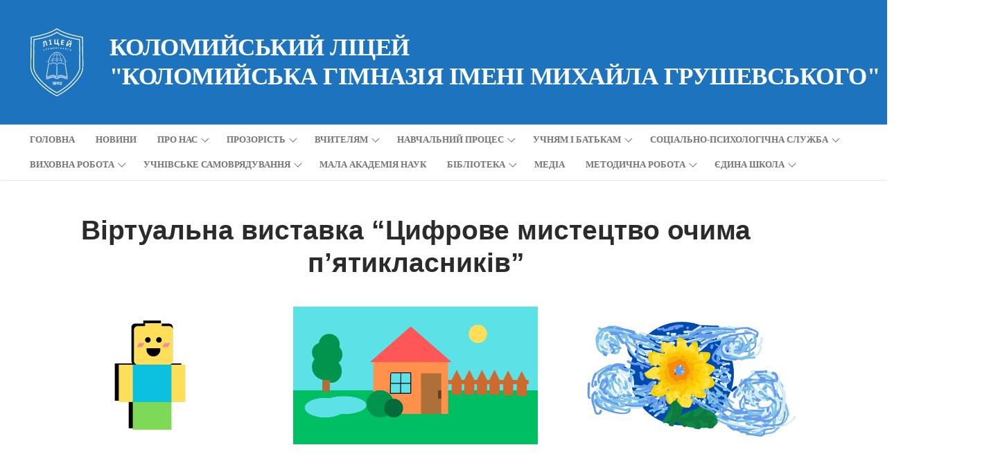

--- FILE ---
content_type: text/html; charset=UTF-8
request_url: http://kolgym.if.ua/virtualna-galereya-czyfrovogo-mystecztva/
body_size: 34905
content:
<!doctype html>
<html lang="uk">
<head>
	<meta charset="UTF-8">
	<meta name="viewport" content="width=device-width, initial-scale=1, maximum-scale=10.0, user-scalable=yes">
	<link rel="profile" href="http://gmpg.org/xfn/11">
	<title>Віртуальна галерея цифрового мистецтва &#8211; Коломийський ліцей &quot;Коломийська&nbsp;гімназія&nbsp;імені&nbsp;Михайла&nbsp;Грушевського&quot;</title>
<meta name='robots' content='max-image-preview:large' />
<link rel="alternate" type="application/rss+xml" title="Коломийський ліцей &quot;Коломийська&nbsp;гімназія&nbsp;імені&nbsp;Михайла&nbsp;Грушевського&quot; &raquo; стрічка" href="http://kolgym.if.ua/feed/" />
<link rel="alternate" type="application/rss+xml" title="Коломийський ліцей &quot;Коломийська&nbsp;гімназія&nbsp;імені&nbsp;Михайла&nbsp;Грушевського&quot; &raquo; Канал коментарів" href="http://kolgym.if.ua/comments/feed/" />
<link rel="alternate" title="oEmbed (JSON)" type="application/json+oembed" href="http://kolgym.if.ua/wp-json/oembed/1.0/embed?url=http%3A%2F%2Fkolgym.if.ua%2Fvirtualna-galereya-czyfrovogo-mystecztva%2F" />
<link rel="alternate" title="oEmbed (XML)" type="text/xml+oembed" href="http://kolgym.if.ua/wp-json/oembed/1.0/embed?url=http%3A%2F%2Fkolgym.if.ua%2Fvirtualna-galereya-czyfrovogo-mystecztva%2F&#038;format=xml" />
<style id='wp-img-auto-sizes-contain-inline-css' type='text/css'>
img:is([sizes=auto i],[sizes^="auto," i]){contain-intrinsic-size:3000px 1500px}
/*# sourceURL=wp-img-auto-sizes-contain-inline-css */
</style>
<link rel='stylesheet' id='pt-cv-public-style-css' href='http://kolgym.if.ua/wp-content/plugins/content-views-query-and-display-post-page/public/assets/css/cv.css?ver=4.2.1' type='text/css' media='all' />
<link rel='stylesheet' id='hfe-widgets-style-css' href='http://kolgym.if.ua/wp-content/plugins/header-footer-elementor/inc/widgets-css/frontend.css?ver=2.8.1' type='text/css' media='all' />
<link rel='stylesheet' id='bdt-uikit-css' href='http://kolgym.if.ua/wp-content/plugins/bdthemes-element-pack-lite/assets/css/bdt-uikit.css?ver=3.13.1' type='text/css' media='all' />
<link rel='stylesheet' id='ep-helper-css' href='http://kolgym.if.ua/wp-content/plugins/bdthemes-element-pack-lite/assets/css/ep-helper.css?ver=5.0.1' type='text/css' media='all' />
<style id='wp-emoji-styles-inline-css' type='text/css'>

	img.wp-smiley, img.emoji {
		display: inline !important;
		border: none !important;
		box-shadow: none !important;
		height: 1em !important;
		width: 1em !important;
		margin: 0 0.07em !important;
		vertical-align: -0.1em !important;
		background: none !important;
		padding: 0 !important;
	}
/*# sourceURL=wp-emoji-styles-inline-css */
</style>
<style id='classic-theme-styles-inline-css' type='text/css'>
/*! This file is auto-generated */
.wp-block-button__link{color:#fff;background-color:#32373c;border-radius:9999px;box-shadow:none;text-decoration:none;padding:calc(.667em + 2px) calc(1.333em + 2px);font-size:1.125em}.wp-block-file__button{background:#32373c;color:#fff;text-decoration:none}
/*# sourceURL=/wp-includes/css/classic-themes.min.css */
</style>
<style id='global-styles-inline-css' type='text/css'>
:root{--wp--preset--aspect-ratio--square: 1;--wp--preset--aspect-ratio--4-3: 4/3;--wp--preset--aspect-ratio--3-4: 3/4;--wp--preset--aspect-ratio--3-2: 3/2;--wp--preset--aspect-ratio--2-3: 2/3;--wp--preset--aspect-ratio--16-9: 16/9;--wp--preset--aspect-ratio--9-16: 9/16;--wp--preset--color--black: #000000;--wp--preset--color--cyan-bluish-gray: #abb8c3;--wp--preset--color--white: #ffffff;--wp--preset--color--pale-pink: #f78da7;--wp--preset--color--vivid-red: #cf2e2e;--wp--preset--color--luminous-vivid-orange: #ff6900;--wp--preset--color--luminous-vivid-amber: #fcb900;--wp--preset--color--light-green-cyan: #7bdcb5;--wp--preset--color--vivid-green-cyan: #00d084;--wp--preset--color--pale-cyan-blue: #8ed1fc;--wp--preset--color--vivid-cyan-blue: #0693e3;--wp--preset--color--vivid-purple: #9b51e0;--wp--preset--gradient--vivid-cyan-blue-to-vivid-purple: linear-gradient(135deg,rgb(6,147,227) 0%,rgb(155,81,224) 100%);--wp--preset--gradient--light-green-cyan-to-vivid-green-cyan: linear-gradient(135deg,rgb(122,220,180) 0%,rgb(0,208,130) 100%);--wp--preset--gradient--luminous-vivid-amber-to-luminous-vivid-orange: linear-gradient(135deg,rgb(252,185,0) 0%,rgb(255,105,0) 100%);--wp--preset--gradient--luminous-vivid-orange-to-vivid-red: linear-gradient(135deg,rgb(255,105,0) 0%,rgb(207,46,46) 100%);--wp--preset--gradient--very-light-gray-to-cyan-bluish-gray: linear-gradient(135deg,rgb(238,238,238) 0%,rgb(169,184,195) 100%);--wp--preset--gradient--cool-to-warm-spectrum: linear-gradient(135deg,rgb(74,234,220) 0%,rgb(151,120,209) 20%,rgb(207,42,186) 40%,rgb(238,44,130) 60%,rgb(251,105,98) 80%,rgb(254,248,76) 100%);--wp--preset--gradient--blush-light-purple: linear-gradient(135deg,rgb(255,206,236) 0%,rgb(152,150,240) 100%);--wp--preset--gradient--blush-bordeaux: linear-gradient(135deg,rgb(254,205,165) 0%,rgb(254,45,45) 50%,rgb(107,0,62) 100%);--wp--preset--gradient--luminous-dusk: linear-gradient(135deg,rgb(255,203,112) 0%,rgb(199,81,192) 50%,rgb(65,88,208) 100%);--wp--preset--gradient--pale-ocean: linear-gradient(135deg,rgb(255,245,203) 0%,rgb(182,227,212) 50%,rgb(51,167,181) 100%);--wp--preset--gradient--electric-grass: linear-gradient(135deg,rgb(202,248,128) 0%,rgb(113,206,126) 100%);--wp--preset--gradient--midnight: linear-gradient(135deg,rgb(2,3,129) 0%,rgb(40,116,252) 100%);--wp--preset--font-size--small: 13px;--wp--preset--font-size--medium: 20px;--wp--preset--font-size--large: 36px;--wp--preset--font-size--x-large: 42px;--wp--preset--spacing--20: 0.44rem;--wp--preset--spacing--30: 0.67rem;--wp--preset--spacing--40: 1rem;--wp--preset--spacing--50: 1.5rem;--wp--preset--spacing--60: 2.25rem;--wp--preset--spacing--70: 3.38rem;--wp--preset--spacing--80: 5.06rem;--wp--preset--shadow--natural: 6px 6px 9px rgba(0, 0, 0, 0.2);--wp--preset--shadow--deep: 12px 12px 50px rgba(0, 0, 0, 0.4);--wp--preset--shadow--sharp: 6px 6px 0px rgba(0, 0, 0, 0.2);--wp--preset--shadow--outlined: 6px 6px 0px -3px rgb(255, 255, 255), 6px 6px rgb(0, 0, 0);--wp--preset--shadow--crisp: 6px 6px 0px rgb(0, 0, 0);}:where(.is-layout-flex){gap: 0.5em;}:where(.is-layout-grid){gap: 0.5em;}body .is-layout-flex{display: flex;}.is-layout-flex{flex-wrap: wrap;align-items: center;}.is-layout-flex > :is(*, div){margin: 0;}body .is-layout-grid{display: grid;}.is-layout-grid > :is(*, div){margin: 0;}:where(.wp-block-columns.is-layout-flex){gap: 2em;}:where(.wp-block-columns.is-layout-grid){gap: 2em;}:where(.wp-block-post-template.is-layout-flex){gap: 1.25em;}:where(.wp-block-post-template.is-layout-grid){gap: 1.25em;}.has-black-color{color: var(--wp--preset--color--black) !important;}.has-cyan-bluish-gray-color{color: var(--wp--preset--color--cyan-bluish-gray) !important;}.has-white-color{color: var(--wp--preset--color--white) !important;}.has-pale-pink-color{color: var(--wp--preset--color--pale-pink) !important;}.has-vivid-red-color{color: var(--wp--preset--color--vivid-red) !important;}.has-luminous-vivid-orange-color{color: var(--wp--preset--color--luminous-vivid-orange) !important;}.has-luminous-vivid-amber-color{color: var(--wp--preset--color--luminous-vivid-amber) !important;}.has-light-green-cyan-color{color: var(--wp--preset--color--light-green-cyan) !important;}.has-vivid-green-cyan-color{color: var(--wp--preset--color--vivid-green-cyan) !important;}.has-pale-cyan-blue-color{color: var(--wp--preset--color--pale-cyan-blue) !important;}.has-vivid-cyan-blue-color{color: var(--wp--preset--color--vivid-cyan-blue) !important;}.has-vivid-purple-color{color: var(--wp--preset--color--vivid-purple) !important;}.has-black-background-color{background-color: var(--wp--preset--color--black) !important;}.has-cyan-bluish-gray-background-color{background-color: var(--wp--preset--color--cyan-bluish-gray) !important;}.has-white-background-color{background-color: var(--wp--preset--color--white) !important;}.has-pale-pink-background-color{background-color: var(--wp--preset--color--pale-pink) !important;}.has-vivid-red-background-color{background-color: var(--wp--preset--color--vivid-red) !important;}.has-luminous-vivid-orange-background-color{background-color: var(--wp--preset--color--luminous-vivid-orange) !important;}.has-luminous-vivid-amber-background-color{background-color: var(--wp--preset--color--luminous-vivid-amber) !important;}.has-light-green-cyan-background-color{background-color: var(--wp--preset--color--light-green-cyan) !important;}.has-vivid-green-cyan-background-color{background-color: var(--wp--preset--color--vivid-green-cyan) !important;}.has-pale-cyan-blue-background-color{background-color: var(--wp--preset--color--pale-cyan-blue) !important;}.has-vivid-cyan-blue-background-color{background-color: var(--wp--preset--color--vivid-cyan-blue) !important;}.has-vivid-purple-background-color{background-color: var(--wp--preset--color--vivid-purple) !important;}.has-black-border-color{border-color: var(--wp--preset--color--black) !important;}.has-cyan-bluish-gray-border-color{border-color: var(--wp--preset--color--cyan-bluish-gray) !important;}.has-white-border-color{border-color: var(--wp--preset--color--white) !important;}.has-pale-pink-border-color{border-color: var(--wp--preset--color--pale-pink) !important;}.has-vivid-red-border-color{border-color: var(--wp--preset--color--vivid-red) !important;}.has-luminous-vivid-orange-border-color{border-color: var(--wp--preset--color--luminous-vivid-orange) !important;}.has-luminous-vivid-amber-border-color{border-color: var(--wp--preset--color--luminous-vivid-amber) !important;}.has-light-green-cyan-border-color{border-color: var(--wp--preset--color--light-green-cyan) !important;}.has-vivid-green-cyan-border-color{border-color: var(--wp--preset--color--vivid-green-cyan) !important;}.has-pale-cyan-blue-border-color{border-color: var(--wp--preset--color--pale-cyan-blue) !important;}.has-vivid-cyan-blue-border-color{border-color: var(--wp--preset--color--vivid-cyan-blue) !important;}.has-vivid-purple-border-color{border-color: var(--wp--preset--color--vivid-purple) !important;}.has-vivid-cyan-blue-to-vivid-purple-gradient-background{background: var(--wp--preset--gradient--vivid-cyan-blue-to-vivid-purple) !important;}.has-light-green-cyan-to-vivid-green-cyan-gradient-background{background: var(--wp--preset--gradient--light-green-cyan-to-vivid-green-cyan) !important;}.has-luminous-vivid-amber-to-luminous-vivid-orange-gradient-background{background: var(--wp--preset--gradient--luminous-vivid-amber-to-luminous-vivid-orange) !important;}.has-luminous-vivid-orange-to-vivid-red-gradient-background{background: var(--wp--preset--gradient--luminous-vivid-orange-to-vivid-red) !important;}.has-very-light-gray-to-cyan-bluish-gray-gradient-background{background: var(--wp--preset--gradient--very-light-gray-to-cyan-bluish-gray) !important;}.has-cool-to-warm-spectrum-gradient-background{background: var(--wp--preset--gradient--cool-to-warm-spectrum) !important;}.has-blush-light-purple-gradient-background{background: var(--wp--preset--gradient--blush-light-purple) !important;}.has-blush-bordeaux-gradient-background{background: var(--wp--preset--gradient--blush-bordeaux) !important;}.has-luminous-dusk-gradient-background{background: var(--wp--preset--gradient--luminous-dusk) !important;}.has-pale-ocean-gradient-background{background: var(--wp--preset--gradient--pale-ocean) !important;}.has-electric-grass-gradient-background{background: var(--wp--preset--gradient--electric-grass) !important;}.has-midnight-gradient-background{background: var(--wp--preset--gradient--midnight) !important;}.has-small-font-size{font-size: var(--wp--preset--font-size--small) !important;}.has-medium-font-size{font-size: var(--wp--preset--font-size--medium) !important;}.has-large-font-size{font-size: var(--wp--preset--font-size--large) !important;}.has-x-large-font-size{font-size: var(--wp--preset--font-size--x-large) !important;}
:where(.wp-block-post-template.is-layout-flex){gap: 1.25em;}:where(.wp-block-post-template.is-layout-grid){gap: 1.25em;}
:where(.wp-block-term-template.is-layout-flex){gap: 1.25em;}:where(.wp-block-term-template.is-layout-grid){gap: 1.25em;}
:where(.wp-block-columns.is-layout-flex){gap: 2em;}:where(.wp-block-columns.is-layout-grid){gap: 2em;}
:root :where(.wp-block-pullquote){font-size: 1.5em;line-height: 1.6;}
/*# sourceURL=global-styles-inline-css */
</style>
<link rel='stylesheet' id='hfe-style-css' href='http://kolgym.if.ua/wp-content/plugins/header-footer-elementor/assets/css/header-footer-elementor.css?ver=2.8.1' type='text/css' media='all' />
<link rel='stylesheet' id='elementor-icons-css' href='http://kolgym.if.ua/wp-content/plugins/elementor/assets/lib/eicons/css/elementor-icons.min.css?ver=5.45.0' type='text/css' media='all' />
<link rel='stylesheet' id='elementor-frontend-css' href='http://kolgym.if.ua/wp-content/plugins/elementor/assets/css/frontend.min.css?ver=3.34.1' type='text/css' media='all' />
<style id='elementor-frontend-inline-css' type='text/css'>
.elementor-kit-516{--e-global-color-primary:#6EC1E4;--e-global-color-secondary:#54595F;--e-global-color-text:#7A7A7A;--e-global-color-accent:#61CE70;--e-global-color-695a5c1:#FFFFFF;--e-global-typography-primary-font-family:"Roboto";--e-global-typography-primary-font-weight:600;--e-global-typography-secondary-font-family:"Roboto Slab";--e-global-typography-secondary-font-weight:400;--e-global-typography-text-font-family:"Roboto";--e-global-typography-text-font-weight:400;--e-global-typography-accent-font-family:"Roboto";--e-global-typography-accent-font-weight:500;}.elementor-section.elementor-section-boxed > .elementor-container{max-width:1140px;}.e-con{--container-max-width:1140px;}.elementor-widget:not(:last-child){margin-block-end:20px;}.elementor-element{--widgets-spacing:20px 20px;--widgets-spacing-row:20px;--widgets-spacing-column:20px;}{}h1.entry-title{display:var(--page-title-display);}@media(max-width:1024px){.elementor-section.elementor-section-boxed > .elementor-container{max-width:1024px;}.e-con{--container-max-width:1024px;}}@media(max-width:767px){.elementor-section.elementor-section-boxed > .elementor-container{max-width:767px;}.e-con{--container-max-width:767px;}}
.elementor-2954 .elementor-element.elementor-element-3b3a25d{text-align:center;}.elementor-2954 .elementor-element.elementor-element-3b3a25d .pp-heading-text{font-family:"Tahoma", Sans-serif;font-size:39px;font-weight:700;}.elementor-2954 .elementor-element.elementor-element-fb3471d .wpr-grid-filters{display:none;}.elementor-2954 .elementor-element.elementor-element-fb3471d .elementor-repeater-item-f769db7{text-align:center;position:static;left:auto;transition-duration:0.3s;}.elementor-2954 .elementor-element.elementor-element-fb3471d .wpr-animation-wrap:hover .elementor-repeater-item-f769db7{transition-delay:0s;}.elementor-2954 .elementor-element.elementor-element-fb3471d .elementor-repeater-item-c7815b9{text-align:center;position:static;left:auto;transition-duration:0.3s;}.elementor-2954 .elementor-element.elementor-element-fb3471d .wpr-animation-wrap:hover .elementor-repeater-item-c7815b9{transition-delay:0s;}.elementor-2954 .elementor-element.elementor-element-fb3471d .wpr-grid-item-above-content{border-width:1px 1px 1px 1px;padding:10px 10px 10px 10px;background-color:#ffffff;border-color:#E8E8E8;border-style:solid;border-radius:0px 0px 0px 0px;}.elementor-2954 .elementor-element.elementor-element-fb3471d .wpr-grid-item-below-content{border-width:1px 1px 1px 1px;padding:10px 10px 10px 10px;background-color:#ffffff;border-color:#E8E8E8;border-style:solid;border-radius:0px 0px 0px 0px;}.elementor-2954 .elementor-element.elementor-element-fb3471d .wpr-grid-item-title .inner-block a{border-style:none;padding:0px 0px 0px 0px;color:#ffffff;border-color:#E8E8E8;transition-duration:0.3s;}.elementor-2954 .elementor-element.elementor-element-fb3471d .wpr-grid-item-title .inner-block span{border-style:none;padding:0px 0px 0px 0px;color:#ffffff;border-color:#E8E8E8;transition-duration:0.3s;}.elementor-2954 .elementor-element.elementor-element-fb3471d .wpr-grid-item-title .inner-block{margin:0px 0px 0px 0px;}.elementor-2954 .elementor-element.elementor-element-fb3471d .wpr-grid-item-caption .inner-block{border-style:none;padding:0px 0px 0px 0px;margin:0px 0px 0px 0px;border-color:#E8E8E8;}.elementor-2954 .elementor-element.elementor-element-fb3471d .wpr-grid-item-date .inner-block > span{border-style:none;padding:0px 0px 0px 0px;border-color:#E8E8E8;}.elementor-2954 .elementor-element.elementor-element-fb3471d .wpr-grid-item-date .inner-block{margin:0px 0px 0px 0px;color:#ffffff;}.elementor-2954 .elementor-element.elementor-element-fb3471d .wpr-grid-item-time .inner-block > span{border-style:none;padding:0px 0px 0px 0px;border-color:#E8E8E8;}.elementor-2954 .elementor-element.elementor-element-fb3471d .wpr-grid-item-time .inner-block{margin:0px 0px 0px 0px;color:#ffffff;}.elementor-2954 .elementor-element.elementor-element-fb3471d .wpr-grid-item-author .inner-block a{border-style:none;padding:0px 0px 0px 0px;color:#ffffff;border-color:#E8E8E8;transition-duration:0.1s;}.elementor-2954 .elementor-element.elementor-element-fb3471d .wpr-grid-item-author .inner-block{margin:0px 0px 0px 0px;}.elementor-2954 .elementor-element.elementor-element-fb3471d .wpr-grid-item-lightbox .inner-block > span{border-style:none;padding:0px 0px 0px 0px;color:#ffffff;border-color:#E8E8E8;transition-duration:0.1s;border-radius:2px 2px 2px 2px;}.elementor-2954 .elementor-element.elementor-element-fb3471d .wpr-grid-item-lightbox .inner-block{margin:0px 0px 10px 0px;}.elementor-2954 .elementor-element.elementor-element-fb3471d .wpr-grid-sep-style-1:not(.wpr-grid-item-display-inline) .inner-block > span{width:100%;}.elementor-2954 .elementor-element.elementor-element-fb3471d .wpr-grid-sep-style-1.wpr-grid-item-display-inline{width:100%;}.elementor-2954 .elementor-element.elementor-element-fb3471d .wpr-grid-sep-style-1 .inner-block > span{border-bottom-width:2px;border-bottom-color:#E8E8E8;border-bottom-style:solid;border-radius:0px 0px 0px 0px;}.elementor-2954 .elementor-element.elementor-element-fb3471d .wpr-grid-sep-style-1 .inner-block{margin:0px 0px 0px 0px;}.elementor-2954 .elementor-element.elementor-element-fb3471d .wpr-grid-sep-style-2:not(.wpr-grid-item-display-inline) .inner-block > span{width:20%;}.elementor-2954 .elementor-element.elementor-element-fb3471d .wpr-grid-sep-style-2.wpr-grid-item-display-inline{width:20%;}.elementor-2954 .elementor-element.elementor-element-fb3471d .wpr-grid-sep-style-2 .inner-block > span{border-bottom-width:2px;border-bottom-color:#605BE5;border-bottom-style:solid;border-radius:0px 0px 0px 0px;}.elementor-2954 .elementor-element.elementor-element-fb3471d .wpr-grid-sep-style-2 .inner-block{margin:0px 0px 0px 0px;}.elementor-2954 .elementor-element.elementor-element-fb3471d .wpr-grid-tax-style-1 .inner-block a{border-style:none;margin-right:3px;padding:0px 0px 0px 0px;color:#ffffff;border-color:#E8E8E8;transition-duration:0.1s;border-radius:2px 2px 2px 2px;}.elementor-2954 .elementor-element.elementor-element-fb3471d .wpr-grid-tax-style-1 .wpr-grid-extra-text-left{padding-right:5px;}.elementor-2954 .elementor-element.elementor-element-fb3471d .wpr-grid-tax-style-1 .wpr-grid-extra-text-right{padding-left:5px;}.elementor-2954 .elementor-element.elementor-element-fb3471d .wpr-grid-tax-style-1 .inner-block{margin:0px 0px 0px 0px;}.elementor-2954 .elementor-element.elementor-element-fb3471d .wpr-grid-tax-style-2 .inner-block a{border-style:none;margin-right:3px;padding:0px 10px 0px 10px;color:#ffffff;background-color:#605BE5;border-color:#E8E8E8;transition-duration:0.1s;border-radius:3px 3px 3px 3px;}.elementor-2954 .elementor-element.elementor-element-fb3471d .wpr-grid-tax-style-2 .inner-block{margin:0px 0px 0px 0px;}.elementor-2954 .elementor-element.elementor-element-fb3471d .wpr-grid-media-hover-bg{width:100%;top:calc((100% - 100%)/2);left:calc((100% - 100%)/2);height:100%;transition-duration:0.3s;background-color:rgba(0, 0, 0, 0.25);border-radius:0px 0px 0px 0px;}.elementor-2954 .elementor-element.elementor-element-fb3471d .wpr-grid-media-hover-bg[class*="-top"]{top:calc((100% - 100%)/2);left:calc((100% - 100%)/2);}.elementor-2954 .elementor-element.elementor-element-fb3471d .wpr-grid-media-hover-bg[class*="-bottom"]{bottom:calc((100% - 100%)/2);left:calc((100% - 100%)/2);}.elementor-2954 .elementor-element.elementor-element-fb3471d .wpr-grid-media-hover-bg[class*="-right"]{top:calc((100% - 100%)/2);right:calc((100% - 100%)/2);}.elementor-2954 .elementor-element.elementor-element-fb3471d .wpr-grid-media-hover-bg[class*="-left"]{top:calc((100% - 100%)/2);left:calc((100% - 100%)/2);}.elementor-2954 .elementor-element.elementor-element-fb3471d .wpr-animation-wrap:hover .wpr-grid-media-hover-bg{transition-delay:0s;}.elementor-2954 .elementor-element.elementor-element-fb3471d .wpr-grid-item{border-radius:0px 0px 0px 0px;}.elementor-2954 .elementor-element.elementor-element-fb3471d .wpr-grid-image-wrap{border-color:#E8E8E8;border-style:none;border-radius:0px 0px 0px 0px;}.elementor-2954 .elementor-element.elementor-element-fb3471d .wpr-grid-item-title .inner-block a:hover{color:#ffffff;border-color:#E8E8E8;}.elementor-2954 .elementor-element.elementor-element-fb3471d .wpr-grid-item-title .inner-block span:hover{color:#ffffff;border-color:#E8E8E8;}.elementor-2954 .elementor-element.elementor-element-fb3471d .wpr-grid-item-title .wpr-pointer-item:before{transition-duration:0.3s;}.elementor-2954 .elementor-element.elementor-element-fb3471d .wpr-grid-item-title .wpr-pointer-item:after{transition-duration:0.3s;}.elementor-2954 .elementor-element.elementor-element-fb3471d .wpr-grid-item-caption .inner-block p{color:#ffffff;}.elementor-2954 .elementor-element.elementor-element-fb3471d .wpr-grid-item-date .inner-block span[class*="wpr-grid-extra-text"]{color:#9C9C9C;}.elementor-2954 .elementor-element.elementor-element-fb3471d .wpr-grid-item-date .inner-block [class*="wpr-grid-extra-icon"] i{color:#9C9C9C;}.elementor-2954 .elementor-element.elementor-element-fb3471d .wpr-grid-item-date .inner-block [class*="wpr-grid-extra-icon"] svg{fill:#9C9C9C;}.elementor-2954 .elementor-element.elementor-element-fb3471d .wpr-grid-item-date .wpr-grid-extra-text-left{padding-right:5px;}.elementor-2954 .elementor-element.elementor-element-fb3471d .wpr-grid-item-date .wpr-grid-extra-text-right{padding-left:5px;}.elementor-2954 .elementor-element.elementor-element-fb3471d .wpr-grid-item-date .wpr-grid-extra-icon-left{padding-right:5px;}.elementor-2954 .elementor-element.elementor-element-fb3471d .wpr-grid-item-date .wpr-grid-extra-icon-right{padding-left:5px;}.elementor-2954 .elementor-element.elementor-element-fb3471d .wpr-grid-item-time .inner-block span[class*="wpr-grid-extra-text"]{color:#9C9C9C;}.elementor-2954 .elementor-element.elementor-element-fb3471d .wpr-grid-item-time .inner-block [class*="wpr-grid-extra-icon"] i{color:#9C9C9C;}.elementor-2954 .elementor-element.elementor-element-fb3471d .wpr-grid-item-time .inner-block [class*="wpr-grid-extra-icon"] svg{fill:#9C9C9C;}.elementor-2954 .elementor-element.elementor-element-fb3471d .wpr-grid-item-time .wpr-grid-extra-text-left{padding-right:5px;}.elementor-2954 .elementor-element.elementor-element-fb3471d .wpr-grid-item-time .wpr-grid-extra-text-right{padding-left:5px;}.elementor-2954 .elementor-element.elementor-element-fb3471d .wpr-grid-item-time .wpr-grid-extra-icon-left{padding-right:5px;}.elementor-2954 .elementor-element.elementor-element-fb3471d .wpr-grid-item-time .wpr-grid-extra-icon-right{padding-left:5px;}.elementor-2954 .elementor-element.elementor-element-fb3471d .wpr-grid-item-author .inner-block span[class*="wpr-grid-extra-text"]{color:#9C9C9C;}.elementor-2954 .elementor-element.elementor-element-fb3471d .wpr-grid-item-author .inner-block a:hover{color:#605BE5;border-color:#E8E8E8;}.elementor-2954 .elementor-element.elementor-element-fb3471d .wpr-grid-item-author .inner-block a img{border-radius:0px 0px 0px 0px;}.elementor-2954 .elementor-element.elementor-element-fb3471d .wpr-grid-item-author .wpr-grid-extra-text-left{padding-right:5px;}.elementor-2954 .elementor-element.elementor-element-fb3471d .wpr-grid-item-author .wpr-grid-extra-text-right{padding-left:5px;}.elementor-2954 .elementor-element.elementor-element-fb3471d .wpr-grid-item-author .wpr-grid-extra-icon-left{padding-right:5px;}.elementor-2954 .elementor-element.elementor-element-fb3471d .wpr-grid-item-author .wpr-grid-extra-icon-right{padding-left:5px;}.elementor-2954 .elementor-element.elementor-element-fb3471d .wpr-grid-item-author img{margin-right:5px;}.elementor-2954 .elementor-element.elementor-element-fb3471d .wpr-grid-item-lightbox .inner-block > span:hover{color:#ffffff;border-color:#E8E8E8;}.elementor-2954 .elementor-element.elementor-element-fb3471d .wpr-grid-item-lightbox .wpr-grid-extra-text-left{padding-right:5px;}.elementor-2954 .elementor-element.elementor-element-fb3471d .wpr-grid-item-lightbox .wpr-grid-extra-text-right{padding-left:5px;}.elementor-2954 .elementor-element.elementor-element-fb3471d .wpr-grid-tax-style-1 .inner-block span[class*="wpr-grid-extra-text"]{color:#9C9C9C;}.elementor-2954 .elementor-element.elementor-element-fb3471d .wpr-grid-tax-style-1 .inner-block [class*="wpr-grid-extra-icon"] i{color:#9C9C9C;}.elementor-2954 .elementor-element.elementor-element-fb3471d .wpr-grid-tax-style-1 .inner-block [class*="wpr-grid-extra-icon"] svg{fill:#9C9C9C;}.elementor-2954 .elementor-element.elementor-element-fb3471d .wpr-grid-tax-style-1 .inner-block a:hover{color:#605BE5;border-color:#E8E8E8;}.elementor-2954 .elementor-element.elementor-element-fb3471d .wpr-grid-tax-style-1 .wpr-pointer-item:before{background-color:#605BE5;transition-duration:0.1s;}.elementor-2954 .elementor-element.elementor-element-fb3471d .wpr-grid-tax-style-1 .wpr-pointer-item:after{background-color:#605BE5;transition-duration:0.1s;}.elementor-2954 .elementor-element.elementor-element-fb3471d .wpr-grid-tax-style-1 .wpr-grid-extra-icon-left{padding-right:5px;}.elementor-2954 .elementor-element.elementor-element-fb3471d .wpr-grid-tax-style-1 .wpr-grid-extra-icon-right{padding-left:5px;}.elementor-2954 .elementor-element.elementor-element-fb3471d .wpr-grid-tax-style-2 .inner-block a:hover{color:#ffffff;background-color:#4A45D2;border-color:#E8E8E8;}.elementor-2954 .elementor-element.elementor-element-fb3471d .wpr-grid-tax-style-2 .wpr-pointer-item:before{background-color:#ffffff;transition-duration:0.1s;}.elementor-2954 .elementor-element.elementor-element-fb3471d .wpr-grid-tax-style-2 .wpr-pointer-item:after{background-color:#ffffff;transition-duration:0.1s;}.elementor-2954 .elementor-element.elementor-element-fb3471d .wpr-grid-tax-style-2 .wpr-grid-extra-text-left{padding-right:5px;}.elementor-2954 .elementor-element.elementor-element-fb3471d .wpr-grid-tax-style-2 .wpr-grid-extra-text-right{padding-left:5px;}.elementor-2954 .elementor-element.elementor-element-fb3471d .wpr-grid-tax-style-2 .wpr-grid-extra-icon-left{padding-right:5px;}.elementor-2954 .elementor-element.elementor-element-fb3471d .wpr-grid-tax-style-2 .wpr-grid-extra-icon-right{padding-left:5px;}.elementor-2954 .elementor-element.elementor-element-fb3471d .wpr-grid-pagination a{color:#ffffff;background-color:#605BE5;border-color:#E8E8E8;transition-duration:0.1s;border-style:none;margin-right:10px;padding:8px 15px 8px 15px;border-radius:3px 3px 3px 3px;}.elementor-2954 .elementor-element.elementor-element-fb3471d .wpr-grid-pagination svg{fill:#ffffff;transition-duration:0.1s;width:15px;}.elementor-2954 .elementor-element.elementor-element-fb3471d .wpr-grid-pagination > div > span{color:#ffffff;background-color:#605BE5;border-color:#E8E8E8;transition-duration:0.1s;border-style:none;margin-right:10px;padding:8px 15px 8px 15px;border-radius:3px 3px 3px 3px;}.elementor-2954 .elementor-element.elementor-element-fb3471d .wpr-grid-pagination span.wpr-disabled-arrow{color:#ffffff;background-color:#605BE5;border-color:#E8E8E8;border-style:none;margin-right:10px;padding:8px 15px 8px 15px;}.elementor-2954 .elementor-element.elementor-element-fb3471d .wpr-pagination-finish{color:#605BE5;}.elementor-2954 .elementor-element.elementor-element-fb3471d .wpr-double-bounce .wpr-child{background-color:#605BE5;}.elementor-2954 .elementor-element.elementor-element-fb3471d .wpr-wave .wpr-rect{background-color:#605BE5;}.elementor-2954 .elementor-element.elementor-element-fb3471d .wpr-spinner-pulse{background-color:#605BE5;}.elementor-2954 .elementor-element.elementor-element-fb3471d .wpr-chasing-dots .wpr-child{background-color:#605BE5;}.elementor-2954 .elementor-element.elementor-element-fb3471d .wpr-three-bounce .wpr-child{background-color:#605BE5;}.elementor-2954 .elementor-element.elementor-element-fb3471d .wpr-fading-circle .wpr-circle:before{background-color:#605BE5;}.elementor-2954 .elementor-element.elementor-element-fb3471d .wpr-ring div{border-color:#605BE5  transparent transparent transparent;}.elementor-2954 .elementor-element.elementor-element-fb3471d .wpr-grid-pagination a:hover{color:#ffffff;background-color:#4A45D2;border-color:#E8E8E8;}.elementor-2954 .elementor-element.elementor-element-fb3471d .wpr-grid-pagination a:hover svg{fill:#ffffff;}.elementor-2954 .elementor-element.elementor-element-fb3471d .wpr-grid-pagination > div > span:not(.wpr-disabled-arrow):hover{color:#ffffff;background-color:#4A45D2;border-color:#E8E8E8;}.elementor-2954 .elementor-element.elementor-element-fb3471d .wpr-grid-pagination span.wpr-grid-current-page{color:#ffffff;background-color:#4A45D2;border-color:#E8E8E8;border-style:none;margin-right:10px;padding:8px 15px 8px 15px;border-radius:3px 3px 3px 3px;}.elementor-2954 .elementor-element.elementor-element-fb3471d .wpr-grid-pagination i{font-size:15px;}.elementor-2954 .elementor-element.elementor-element-fb3471d .wpr-grid-pagination{margin-top:35px;padding:0px 0px 0px 0px;}.elementor-2954 .elementor-element.elementor-element-fb3471d .wpr-grid-pagination .wpr-prev-post-link i{padding-right:10px;}.elementor-2954 .elementor-element.elementor-element-fb3471d .wpr-grid-pagination .wpr-next-post-link i{padding-left:10px;}.elementor-2954 .elementor-element.elementor-element-fb3471d .wpr-grid-pagination .wpr-first-page i{padding-right:10px;}.elementor-2954 .elementor-element.elementor-element-fb3471d .wpr-grid-pagination .wpr-prev-page i{padding-right:10px;}.elementor-2954 .elementor-element.elementor-element-fb3471d .wpr-grid-pagination .wpr-next-page i{padding-left:10px;}.elementor-2954 .elementor-element.elementor-element-fb3471d .wpr-grid-pagination .wpr-last-page i{padding-left:10px;}.elementor-2954 .elementor-element.elementor-element-fb3471d .wpr-grid-pagination .wpr-prev-post-link svg{margin-right:10px;}.elementor-2954 .elementor-element.elementor-element-fb3471d .wpr-grid-pagination .wpr-next-post-link svg{margin-left:10px;}.elementor-2954 .elementor-element.elementor-element-fb3471d .wpr-grid-pagination .wpr-first-page svg{margin-right:10px;}.elementor-2954 .elementor-element.elementor-element-fb3471d .wpr-grid-pagination .wpr-prev-page svg{margin-right:10px;}.elementor-2954 .elementor-element.elementor-element-fb3471d .wpr-grid-pagination .wpr-next-page svg{margin-left:10px;}.elementor-2954 .elementor-element.elementor-element-fb3471d .wpr-grid-pagination .wpr-last-page svg{margin-left:10px;}@media(max-width:1024px){.elementor-2954 .elementor-element.elementor-element-fb3471d .wpr-grid-filters{display:none;}.elementor-2954 .elementor-element.elementor-element-fb3471d .elementor-repeater-item-f769db7{position:static;left:auto;}.elementor-2954 .elementor-element.elementor-element-fb3471d .elementor-repeater-item-c7815b9{position:static;left:auto;}}@media(max-width:767px){.elementor-2954 .elementor-element.elementor-element-fb3471d .wpr-grid-filters{display:none;}.elementor-2954 .elementor-element.elementor-element-fb3471d .elementor-repeater-item-f769db7{position:static;left:auto;}.elementor-2954 .elementor-element.elementor-element-fb3471d .elementor-repeater-item-c7815b9{position:static;left:auto;}}
/*# sourceURL=elementor-frontend-inline-css */
</style>
<link rel='stylesheet' id='font-awesome-5-all-css' href='http://kolgym.if.ua/wp-content/plugins/elementor/assets/lib/font-awesome/css/all.min.css?ver=3.34.1' type='text/css' media='all' />
<link rel='stylesheet' id='font-awesome-4-shim-css' href='http://kolgym.if.ua/wp-content/plugins/elementor/assets/lib/font-awesome/css/v4-shims.min.css?ver=3.34.1' type='text/css' media='all' />
<link rel='stylesheet' id='widget-pp-fancy-heading-css' href='http://kolgym.if.ua/wp-content/plugins/powerpack-lite-for-elementor/assets/css/min/widget-fancy-heading.min.css?ver=2.9.8' type='text/css' media='all' />
<link rel='stylesheet' id='hfe-elementor-icons-css' href='http://kolgym.if.ua/wp-content/plugins/elementor/assets/lib/eicons/css/elementor-icons.min.css?ver=5.34.0' type='text/css' media='all' />
<link rel='stylesheet' id='hfe-icons-list-css' href='http://kolgym.if.ua/wp-content/plugins/elementor/assets/css/widget-icon-list.min.css?ver=3.24.3' type='text/css' media='all' />
<link rel='stylesheet' id='hfe-social-icons-css' href='http://kolgym.if.ua/wp-content/plugins/elementor/assets/css/widget-social-icons.min.css?ver=3.24.0' type='text/css' media='all' />
<link rel='stylesheet' id='hfe-social-share-icons-brands-css' href='http://kolgym.if.ua/wp-content/plugins/elementor/assets/lib/font-awesome/css/brands.css?ver=5.15.3' type='text/css' media='all' />
<link rel='stylesheet' id='hfe-social-share-icons-fontawesome-css' href='http://kolgym.if.ua/wp-content/plugins/elementor/assets/lib/font-awesome/css/fontawesome.css?ver=5.15.3' type='text/css' media='all' />
<link rel='stylesheet' id='hfe-nav-menu-icons-css' href='http://kolgym.if.ua/wp-content/plugins/elementor/assets/lib/font-awesome/css/solid.css?ver=5.15.3' type='text/css' media='all' />
<link rel='stylesheet' id='font-awesome-css' href='http://kolgym.if.ua/wp-content/plugins/elementor/assets/lib/font-awesome/css/font-awesome.min.css?ver=4.7.0' type='text/css' media='all' />
<link rel='stylesheet' id='customify-style-css' href='http://kolgym.if.ua/wp-content/themes/customify/style.min.css?ver=0.4.13' type='text/css' media='all' />
<style id='customify-style-inline-css' type='text/css'>
.customify-container, .layout-contained, .site-framed .site, .site-boxed .site { max-width: 1400px; } .main-layout-content .entry-content > .alignwide { width: calc( 1400px - 4em ); max-width: 100vw;  }#blog-posts .entry-meta .sep {margin-left: calc( 0px / 2 ); margin-right: calc( 0px / 2 );}.header-top .header--row-inner,body:not(.fl-builder-edit) .button,body:not(.fl-builder-edit) button:not(.menu-mobile-toggle, .components-button, .customize-partial-edit-shortcut-button),body:not(.fl-builder-edit) input[type="button"]:not(.ed_button),button.button,input[type="button"]:not(.ed_button, .components-button, .customize-partial-edit-shortcut-button),input[type="reset"]:not(.components-button, .customize-partial-edit-shortcut-button),input[type="submit"]:not(.components-button, .customize-partial-edit-shortcut-button),.pagination .nav-links > *:hover,.pagination .nav-links span,.nav-menu-desktop.style-full-height .primary-menu-ul > li.current-menu-item > a,.nav-menu-desktop.style-full-height .primary-menu-ul > li.current-menu-ancestor > a,.nav-menu-desktop.style-full-height .primary-menu-ul > li > a:hover,.posts-layout .readmore-button:hover{    background-color: #e57b34;}.posts-layout .readmore-button {color: #e57b34;}.pagination .nav-links > *:hover,.pagination .nav-links span,.entry-single .tags-links a:hover,.entry-single .cat-links a:hover,.posts-layout .readmore-button,.posts-layout .readmore-button:hover{    border-color: #e57b34;}.customify-builder-btn{    background-color: #dd3333;}body{    color: #686868;}abbr, acronym {    border-bottom-color: #686868;}a                {                    color: #1e4b75;}a:hover,a:focus,.link-meta:hover, .link-meta a:hover{    color: #111111;}h2 + h3,.comments-area h2 + .comments-title,.h2 + h3,.comments-area .h2 + .comments-title,.page-breadcrumb {    border-top-color: #eaecee;}blockquote,.site-content .widget-area .menu li.current-menu-item > a:before{    border-left-color: #eaecee;}@media screen and (min-width: 64em) {    .comment-list .children li.comment {        border-left-color: #eaecee;    }    .comment-list .children li.comment:after {        background-color: #eaecee;    }}.page-titlebar, .page-breadcrumb,.posts-layout .entry-inner {    border-bottom-color: #eaecee;}.header-search-form .search-field,.entry-content .page-links a,.header-search-modal,.pagination .nav-links > *,.entry-footer .tags-links a, .entry-footer .cat-links a,.search .content-area article,.site-content .widget-area .menu li.current-menu-item > a,.posts-layout .entry-inner,.post-navigation .nav-links,article.comment .comment-meta,.widget-area .widget_pages li a, .widget-area .widget_categories li a, .widget-area .widget_archive li a, .widget-area .widget_meta li a, .widget-area .widget_nav_menu li a, .widget-area .widget_product_categories li a, .widget-area .widget_recent_entries li a, .widget-area .widget_rss li a,.widget-area .widget_recent_comments li{    border-color: #eaecee;}.header-search-modal::before {    border-top-color: #eaecee;    border-left-color: #eaecee;}@media screen and (min-width: 48em) {    .content-sidebar.sidebar_vertical_border .content-area {        border-right-color: #eaecee;    }    .sidebar-content.sidebar_vertical_border .content-area {        border-left-color: #eaecee;    }    .sidebar-sidebar-content.sidebar_vertical_border .sidebar-primary {        border-right-color: #eaecee;    }    .sidebar-sidebar-content.sidebar_vertical_border .sidebar-secondary {        border-right-color: #eaecee;    }    .content-sidebar-sidebar.sidebar_vertical_border .sidebar-primary {        border-left-color: #eaecee;    }    .content-sidebar-sidebar.sidebar_vertical_border .sidebar-secondary {        border-left-color: #eaecee;    }    .sidebar-content-sidebar.sidebar_vertical_border .content-area {        border-left-color: #eaecee;        border-right-color: #eaecee;    }    .sidebar-content-sidebar.sidebar_vertical_border .content-area {        border-left-color: #eaecee;        border-right-color: #eaecee;    }}article.comment .comment-post-author {background: #6d6d6d;}.pagination .nav-links > *,.link-meta,.link-meta a,.color-meta,.entry-single .tags-links:before,.entry-single .cats-links:before{    color: #6d6d6d;}h1, h2, h3, h4, h5, h6 { color: #2b2b2b;}.site-content .widget-title { color: #444444;}body {font-family: "Trebuchet MS";font-size: 15px;letter-spacing: 0px;}.site-branding .site-title, .site-branding .site-title a {font-size: 35px;letter-spacing: -0.5px;}#page-cover {background-image: url("http://kolgym.if.ua/wp-content/themes/customify/assets/images/default-cover.jpg");}.header--row:not(.header--transparent).header-top .header--row-inner  {background-color: #1e73be;} .builder-header-html-item.item--html p, .builder-header-html-item.item--html {font-size: 21px;line-height: 35px;letter-spacing: 0.4px;}.header-search_icon-item .header-search-modal  {border-style: solid;} .header-search_icon-item .search-field  {border-style: solid;} .dark-mode .header-search_box-item .search-form-fields, .header-search_box-item .search-form-fields  {border-style: solid;} .nav-menu-desktop.style-border-bottom .primary-menu-ul > li > a .link-before:before, .nav-menu-desktop.style-border-top .primary-menu-ul > li > a .link-before:before  { height: 3px; }.builder-item--primary-menu .nav-icon-angle { width: 8px; height: 8px; }body  {background-color: #FFFFFF;} .site-content .content-area  {background-color: #FFFFFF;} /* CSS for desktop */#blog-posts .posts-layout .entry .entry-media:not(.no-ratio) {padding-top: 20%;}#page-cover .page-cover-inner {min-height: 300px;}.header--row.header-top .customify-grid, .header--row.header-top .style-full-height .primary-menu-ul > li > a {min-height: 180px;}.header--row.header-main .customify-grid, .header--row.header-main .style-full-height .primary-menu-ul > li > a {min-height: 80px;}.header--row.header-bottom .customify-grid, .header--row.header-bottom .style-full-height .primary-menu-ul > li > a {min-height: 90px;}.header-menu-sidebar-inner {text-align: left;}.site-header .site-branding img { max-width: 240px; } .site-header .cb-row--mobile .site-branding img { width: 240px; }.header--row .builder-item--logo, .builder-item.builder-item--group .item--inner.builder-item--logo {margin-top: 20px;margin-right: 20px;margin-bottom: 20px;margin-left: 20px;}.header--row .builder-first--nav-icon {text-align: right;}.header-search_icon-item svg {height: 25px; width: 25px;}.header-search_icon-item .search-submit {margin-left: -40px;}.header-search_box-item .search-submit{margin-left: -40px;} .header-search_box-item .woo_bootster_search .search-submit{margin-left: -40px;} .header-search_box-item .header-search-form button.search-submit{margin-left:-40px;}.header--row .builder-first--primary-menu {text-align: right;}/* CSS for tablet */@media screen and (max-width: 1024px) { #page-cover .page-cover-inner {min-height: 250px;}.header--row .builder-first--nav-icon {text-align: right;}.header-search_icon-item .search-submit {margin-left: -40px;}.header-search_box-item .search-submit{margin-left: -40px;} .header-search_box-item .woo_bootster_search .search-submit{margin-left: -40px;} .header-search_box-item .header-search-form button.search-submit{margin-left:-40px;} }/* CSS for mobile */@media screen and (max-width: 568px) { #page-cover .page-cover-inner {min-height: 200px;}.header--row.header-top .customify-grid, .header--row.header-top .style-full-height .primary-menu-ul > li > a {min-height: 33px;}.header--row .builder-first--nav-icon {text-align: right;}.header-search_icon-item .search-submit {margin-left: -40px;}.header-search_box-item .search-submit{margin-left: -40px;} .header-search_box-item .woo_bootster_search .search-submit{margin-left: -40px;} .header-search_box-item .header-search-form button.search-submit{margin-left:-40px;} }
/*# sourceURL=customify-style-inline-css */
</style>
<link rel='stylesheet' id='wpr-animations-css-css' href='http://kolgym.if.ua/wp-content/plugins/royal-elementor-addons/assets/css/lib/animations/wpr-animations.min.css?ver=1.7.1045' type='text/css' media='all' />
<link rel='stylesheet' id='wpr-link-animations-css-css' href='http://kolgym.if.ua/wp-content/plugins/royal-elementor-addons/assets/css/lib/animations/wpr-link-animations.min.css?ver=1.7.1045' type='text/css' media='all' />
<link rel='stylesheet' id='wpr-loading-animations-css-css' href='http://kolgym.if.ua/wp-content/plugins/royal-elementor-addons/assets/css/lib/animations/loading-animations.min.css?ver=1.7.1045' type='text/css' media='all' />
<link rel='stylesheet' id='wpr-text-animations-css-css' href='http://kolgym.if.ua/wp-content/plugins/royal-elementor-addons/assets/css/lib/animations/text-animations.min.css?ver=1.7.1045' type='text/css' media='all' />
<link rel='stylesheet' id='wpr-lightgallery-css-css' href='http://kolgym.if.ua/wp-content/plugins/royal-elementor-addons/assets/css/lib/lightgallery/lightgallery.min.css?ver=1.7.1045' type='text/css' media='all' />
<link rel='stylesheet' id='wpr-addons-css-css' href='http://kolgym.if.ua/wp-content/plugins/royal-elementor-addons/assets/css/frontend.min.css?ver=1.7.1045' type='text/css' media='all' />
<link rel='stylesheet' id='elementor-gf-local-roboto-css' href='http://kolgym.if.ua/wp-content/uploads/elementor/google-fonts/css/roboto.css?ver=1744226281' type='text/css' media='all' />
<link rel='stylesheet' id='elementor-gf-local-robotoslab-css' href='http://kolgym.if.ua/wp-content/uploads/elementor/google-fonts/css/robotoslab.css?ver=1744226286' type='text/css' media='all' />
<link rel='stylesheet' id='elementor-icons-shared-0-css' href='http://kolgym.if.ua/wp-content/plugins/elementor/assets/lib/font-awesome/css/fontawesome.min.css?ver=5.15.3' type='text/css' media='all' />
<link rel='stylesheet' id='elementor-icons-fa-solid-css' href='http://kolgym.if.ua/wp-content/plugins/elementor/assets/lib/font-awesome/css/solid.min.css?ver=5.15.3' type='text/css' media='all' />
<script type="text/javascript" id="jquery-core-js-extra">
/* <![CDATA[ */
var pp = {"ajax_url":"http://kolgym.if.ua/wp-admin/admin-ajax.php"};
//# sourceURL=jquery-core-js-extra
/* ]]> */
</script>
<script type="text/javascript" data-cfasync="false" src="http://kolgym.if.ua/wp-includes/js/jquery/jquery.min.js?ver=3.7.1" id="jquery-core-js"></script>
<script type="text/javascript" data-cfasync="false" src="http://kolgym.if.ua/wp-includes/js/jquery/jquery-migrate.min.js?ver=3.4.1" id="jquery-migrate-js"></script>
<script type="text/javascript" id="jquery-js-after">
/* <![CDATA[ */
!function($){"use strict";$(document).ready(function(){$(this).scrollTop()>100&&$(".hfe-scroll-to-top-wrap").removeClass("hfe-scroll-to-top-hide"),$(window).scroll(function(){$(this).scrollTop()<100?$(".hfe-scroll-to-top-wrap").fadeOut(300):$(".hfe-scroll-to-top-wrap").fadeIn(300)}),$(".hfe-scroll-to-top-wrap").on("click",function(){$("html, body").animate({scrollTop:0},300);return!1})})}(jQuery);
!function($){'use strict';$(document).ready(function(){var bar=$('.hfe-reading-progress-bar');if(!bar.length)return;$(window).on('scroll',function(){var s=$(window).scrollTop(),d=$(document).height()-$(window).height(),p=d? s/d*100:0;bar.css('width',p+'%')});});}(jQuery);
//# sourceURL=jquery-js-after
/* ]]> */
</script>
<script type="text/javascript" src="http://kolgym.if.ua/wp-content/plugins/elementor/assets/lib/font-awesome/js/v4-shims.min.js?ver=3.34.1" id="font-awesome-4-shim-js"></script>
<link rel="https://api.w.org/" href="http://kolgym.if.ua/wp-json/" /><link rel="alternate" title="JSON" type="application/json" href="http://kolgym.if.ua/wp-json/wp/v2/pages/2954" /><link rel="EditURI" type="application/rsd+xml" title="RSD" href="http://kolgym.if.ua/xmlrpc.php?rsd" />
<meta name="generator" content="WordPress 6.9" />
<link rel="canonical" href="http://kolgym.if.ua/virtualna-galereya-czyfrovogo-mystecztva/" />
<link rel='shortlink' href='http://kolgym.if.ua/?p=2954' />
<meta name="generator" content="Elementor 3.34.1; features: additional_custom_breakpoints; settings: css_print_method-internal, google_font-enabled, font_display-auto">
			<style>
				.e-con.e-parent:nth-of-type(n+4):not(.e-lazyloaded):not(.e-no-lazyload),
				.e-con.e-parent:nth-of-type(n+4):not(.e-lazyloaded):not(.e-no-lazyload) * {
					background-image: none !important;
				}
				@media screen and (max-height: 1024px) {
					.e-con.e-parent:nth-of-type(n+3):not(.e-lazyloaded):not(.e-no-lazyload),
					.e-con.e-parent:nth-of-type(n+3):not(.e-lazyloaded):not(.e-no-lazyload) * {
						background-image: none !important;
					}
				}
				@media screen and (max-height: 640px) {
					.e-con.e-parent:nth-of-type(n+2):not(.e-lazyloaded):not(.e-no-lazyload),
					.e-con.e-parent:nth-of-type(n+2):not(.e-lazyloaded):not(.e-no-lazyload) * {
						background-image: none !important;
					}
				}
			</style>
			<link rel="icon" href="http://kolgym.if.ua/wp-content/uploads/2023/05/emblem.svg" sizes="32x32" />
<link rel="icon" href="http://kolgym.if.ua/wp-content/uploads/2023/05/emblem.svg" sizes="192x192" />
<link rel="apple-touch-icon" href="http://kolgym.if.ua/wp-content/uploads/2023/05/emblem.svg" />
<meta name="msapplication-TileImage" content="http://kolgym.if.ua/wp-content/uploads/2023/05/emblem.svg" />
		<style type="text/css" id="wp-custom-css">
			.site-branding img {
    margin-right: 30px;
}

.post-thumbnail {
    display: none;
}		</style>
		<style id="wpr_lightbox_styles">
				.lg-backdrop {
					background-color: rgba(0,0,0,0.6) !important;
				}
				.lg-toolbar,
				.lg-dropdown {
					background-color: rgba(0,0,0,0.8) !important;
				}
				.lg-dropdown:after {
					border-bottom-color: rgba(0,0,0,0.8) !important;
				}
				.lg-sub-html {
					background-color: rgba(0,0,0,0.8) !important;
				}
				.lg-thumb-outer,
				.lg-progress-bar {
					background-color: #444444 !important;
				}
				.lg-progress {
					background-color: #a90707 !important;
				}
				.lg-icon {
					color: #efefef !important;
					font-size: 20px !important;
				}
				.lg-icon.lg-toogle-thumb {
					font-size: 24px !important;
				}
				.lg-icon:hover,
				.lg-dropdown-text:hover {
					color: #ffffff !important;
				}
				.lg-sub-html,
				.lg-dropdown-text {
					color: #efefef !important;
					font-size: 14px !important;
				}
				#lg-counter {
					color: #efefef !important;
					font-size: 14px !important;
				}
				.lg-prev,
				.lg-next {
					font-size: 35px !important;
				}

				/* Defaults */
				.lg-icon {
				background-color: transparent !important;
				}

				#lg-counter {
				opacity: 0.9;
				}

				.lg-thumb-outer {
				padding: 0 10px;
				}

				.lg-thumb-item {
				border-radius: 0 !important;
				border: none !important;
				opacity: 0.5;
				}

				.lg-thumb-item.active {
					opacity: 1;
				}
	         </style></head>

<body class="wp-singular page-template-default page page-id-2954 wp-custom-logo wp-theme-customify ehf-template-customify ehf-stylesheet-customify content main-layout-content site-full-width menu_sidebar_slide_left elementor-default elementor-kit-516 elementor-page elementor-page-2954">
<div id="page" class="site no-box-shadow">
	<a class="skip-link screen-reader-text" href="#site-content">Перейти до вмісту</a>
	<a class="close is-size-medium  close-panel close-sidebar-panel" href="#">
        <span class="hamburger hamburger--squeeze is-active">
            <span class="hamburger-box">
              <span class="hamburger-inner"><span class="screen-reader-text">Меню</span></span>
            </span>
        </span>
        <span class="screen-reader-text">Закрити</span>
        </a><header id="masthead" class="site-header header-v2"><div id="masthead-inner" class="site-header-inner">							<div  class="header-top header--row layout-full-contained"  id="cb-row--header-top"  data-row-id="top"  data-show-on="desktop">
								<div class="header--row-inner header-top-inner dark-mode">
									<div class="customify-container">
										<div class="customify-grid  cb-row--desktop hide-on-mobile hide-on-tablet customify-grid-middle"><div class="row-v2 row-v2-top no-center"><div class="col-v2 col-v2-left"><div class="item--inner builder-item--logo" data-section="title_tagline" data-item-id="logo" >		<div class="site-branding logo-left">
						<a href="http://kolgym.if.ua/" class="logo-link" rel="home" itemprop="url">
				<img class="site-img-logo" src="http://kolgym.if.ua/wp-content/uploads/2023/05/emblem.svg" alt="Коломийський ліцей &quot;Коломийська&nbsp;гімназія&nbsp;імені&nbsp;Михайла&nbsp;Грушевського&quot;">
							</a>
			<div class="site-name-desc">						<p class="site-title">
							<a href="http://kolgym.if.ua/" rel="home">Коломийський ліцей &quot;Коломийська&nbsp;гімназія&nbsp;імені&nbsp;Михайла&nbsp;Грушевського&quot;</a>
						</p>
						</div>		</div><!-- .site-branding -->
		</div></div><div class="col-v2 col-v2-right"><div class="item--inner builder-item--button" data-section="header_button" data-item-id="button" ><a target="_blank"  href="http://old.kolgym.if.ua/" class="item--button customify-btn customify-builder-btn is-icon-after">вебсайт 2002-2021<i class="fa fa-spinner"></i> </a></div><div class="item--inner builder-item--social-icons" data-section="header_social_icons" data-item-id="social-icons" ><ul class="header-social-icons customify-builder-social-icons color-default"><li><a class="social-icon-facebook shape-circle" rel="nofollow noopener" target="_blank" href="https://www.facebook.com/kolgym" aria-label="Facebook"><i class="social-icon fa fa-facebook" title="Facebook"></i></a></li><li><a class="social-icon-youtube-play shape-circle" rel="nofollow noopener" target="_blank" href="#" aria-label="Youtube"><i class="social-icon fa fa-youtube-play" title="Youtube"></i></a></li><li><a class="social-icon-instagram shape-circle" rel="nofollow noopener" target="_blank" href="https://www.instagram.com/hrushevsky_news/" aria-label="Instagram"><i class="social-icon fa fa-instagram" title="Instagram"></i></a></li></ul></div></div></div></div>									</div>
								</div>
							</div>
														<div  class="header-main header--row layout-full-contained"  id="cb-row--header-main"  data-row-id="main"  data-show-on="desktop mobile">
								<div class="header--row-inner header-main-inner light-mode">
									<div class="customify-container">
										<div class="customify-grid  cb-row--desktop hide-on-mobile hide-on-tablet customify-grid-middle"><div class="row-v2 row-v2-main no-left no-center"><div class="col-v2 col-v2-right"><div class="item--inner builder-item--primary-menu has_menu" data-section="header_menu_primary" data-item-id="primary-menu" ><nav  id="site-navigation-main-desktop" class="site-navigation primary-menu primary-menu-main nav-menu-desktop primary-menu-desktop style-border-bottom"><ul id="menu-golovne" class="primary-menu-ul menu nav-menu"><li id="menu-item--main-desktop-712" class="menu-item menu-item-type-post_type menu-item-object-page menu-item-home menu-item-712"><a href="http://kolgym.if.ua/"><span class="link-before">Головна</span></a></li>
<li id="menu-item--main-desktop-713" class="menu-item menu-item-type-post_type menu-item-object-page menu-item-713"><a href="http://kolgym.if.ua/novyny/"><span class="link-before">Новини</span></a></li>
<li id="menu-item--main-desktop-738" class="menu-item menu-item-type-post_type menu-item-object-page menu-item-has-children menu-item-738"><a href="http://kolgym.if.ua/pro-nas/"><span class="link-before">Про нас<span class="nav-icon-angle">&nbsp;</span></span></a>
<ul class="sub-menu sub-lv-0">
	<li id="menu-item--main-desktop-889" class="menu-item menu-item-type-post_type menu-item-object-page menu-item-889"><a href="http://kolgym.if.ua/istoriya-shkoly/"><span class="link-before">Історія школи</span></a></li>
	<li id="menu-item--main-desktop-888" class="menu-item menu-item-type-post_type menu-item-object-page menu-item-888"><a href="http://kolgym.if.ua/symvolika-shkoly/"><span class="link-before">Символіка школи</span></a></li>
	<li id="menu-item--main-desktop-887" class="menu-item menu-item-type-post_type menu-item-object-page menu-item-887"><a href="http://kolgym.if.ua/kerivnycztvo-zakladu/"><span class="link-before">Керівництво закладу</span></a></li>
	<li id="menu-item--main-desktop-886" class="menu-item menu-item-type-post_type menu-item-object-page menu-item-886"><a href="http://kolgym.if.ua/kadrovyj-sklad/"><span class="link-before">Кадровий склад</span></a></li>
	<li id="menu-item--main-desktop-627" class="menu-item menu-item-type-custom menu-item-object-custom menu-item-627"><a href="#"><span class="link-before">Загальні відомості / Структура</span></a></li>
	<li id="menu-item--main-desktop-628" class="menu-item menu-item-type-custom menu-item-object-custom menu-item-628"><a href="#"><span class="link-before">Структура навчального року</span></a></li>
	<li id="menu-item--main-desktop-629" class="menu-item menu-item-type-custom menu-item-object-custom menu-item-629"><a href="http://kolgym.if.ua/richnyj-plan/"><span class="link-before">Річний план</span></a></li>
	<li id="menu-item--main-desktop-630" class="menu-item menu-item-type-custom menu-item-object-custom menu-item-630"><a href="#"><span class="link-before">Безпека закладу</span></a></li>
	<li id="menu-item--main-desktop-631" class="menu-item menu-item-type-custom menu-item-object-custom menu-item-631"><a href="#"><span class="link-before">Графік прийому відвідувачів</span></a></li>
	<li id="menu-item--main-desktop-632" class="menu-item menu-item-type-custom menu-item-object-custom menu-item-632"><a href="#"><span class="link-before">Як нас знайти</span></a></li>
</ul>
</li>
<li id="menu-item--main-desktop-735" class="menu-item menu-item-type-post_type menu-item-object-page menu-item-has-children menu-item-735"><a href="http://kolgym.if.ua/prozorist/"><span class="link-before">Прозорість<span class="nav-icon-angle">&nbsp;</span></span></a>
<ul class="sub-menu sub-lv-0">
	<li id="menu-item--main-desktop-634" class="menu-item menu-item-type-custom menu-item-object-custom menu-item-634"><a href="http://kolgym.if.ua/liczenzuvannya/"><span class="link-before">Ліцензія / Обсяги</span></a></li>
	<li id="menu-item--main-desktop-1133" class="menu-item menu-item-type-custom menu-item-object-custom menu-item-has-children menu-item-1133"><a href="#"><span class="link-before">Нормативно-правова база<span class="nav-icon-angle">&nbsp;</span></span></a>
	<ul class="sub-menu sub-lv-1">
		<li id="menu-item--main-desktop-635" class="menu-item menu-item-type-custom menu-item-object-custom menu-item-635"><a href="http://kolgym.if.ua/statut-liczeyu-imeni-myhajla-grushevskogo/"><span class="link-before">Статут закладу</span></a></li>
		<li id="menu-item--main-desktop-639" class="menu-item menu-item-type-custom menu-item-object-custom menu-item-639"><a href="http://kolgym.if.ua/akademichna-dobrochesnist/"><span class="link-before">Академічна доброчесність</span></a></li>
		<li id="menu-item--main-desktop-638" class="menu-item menu-item-type-custom menu-item-object-custom menu-item-638"><a href="http://kolgym.if.ua/strategiya-zakladu-osvity/"><span class="link-before">Стратегія розвитку</span></a></li>
		<li id="menu-item--main-desktop-1959" class="menu-item menu-item-type-post_type menu-item-object-page menu-item-1959"><a href="http://kolgym.if.ua/nakazy-po-zakladu/"><span class="link-before">Накази по закладу</span></a></li>
		<li id="menu-item--main-desktop-2349" class="menu-item menu-item-type-post_type menu-item-object-page menu-item-2349"><a href="http://kolgym.if.ua/konczepcziya-nush/"><span class="link-before">Концепція НУШ</span></a></li>
	</ul>
</li>
	<li id="menu-item--main-desktop-637" class="menu-item menu-item-type-custom menu-item-object-custom menu-item-637"><a href="http://kolgym.if.ua/osvitnya-programa/"><span class="link-before">Освітні програми</span></a></li>
	<li id="menu-item--main-desktop-636" class="menu-item menu-item-type-custom menu-item-object-custom menu-item-636"><a href="#"><span class="link-before">Мова освітнього процесу</span></a></li>
	<li id="menu-item--main-desktop-640" class="menu-item menu-item-type-custom menu-item-object-custom menu-item-640"><a href="#"><span class="link-before">Додаткові освітні послуги</span></a></li>
	<li id="menu-item--main-desktop-3706" class="menu-item menu-item-type-post_type menu-item-object-page menu-item-3706"><a href="http://kolgym.if.ua/prozorist/pedahohichni-rady/"><span class="link-before">Педагогічні ради</span></a></li>
	<li id="menu-item--main-desktop-792" class="menu-item menu-item-type-taxonomy menu-item-object-category menu-item-792"><a href="http://kolgym.if.ua/category/tenderni-zakupivli/"><span class="link-before">Тендерні закупівлі</span></a></li>
	<li id="menu-item--main-desktop-641" class="menu-item menu-item-type-custom menu-item-object-custom menu-item-has-children menu-item-641"><a href="#"><span class="link-before">Внутрішня система якості освіти<span class="nav-icon-angle">&nbsp;</span></span></a>
	<ul class="sub-menu sub-lv-1">
		<li id="menu-item--main-desktop-1934" class="menu-item menu-item-type-custom menu-item-object-custom menu-item-1934"><a href="http://kolgym.if.ua/polozhennya-pro-vszyao/"><span class="link-before">Положення про внутрішню систему забезпечення якості освіти</span></a></li>
		<li id="menu-item--main-desktop-2243" class="menu-item menu-item-type-post_type menu-item-object-page menu-item-2243"><a href="http://kolgym.if.ua/funkczionuvannya-vszyao/"><span class="link-before">Функціонування ВСЗЯО</span></a></li>
		<li id="menu-item--main-desktop-1947" class="menu-item menu-item-type-custom menu-item-object-custom menu-item-1947"><a href="http://kolgym.if.ua/grafik-pkr/"><span class="link-before">Графік підсумкових контрольних робіт</span></a></li>
		<li id="menu-item--main-desktop-2710" class="menu-item menu-item-type-custom menu-item-object-custom menu-item-has-children menu-item-2710"><a href="#"><span class="link-before">Моніторинг якості навчання<span class="nav-icon-angle">&nbsp;</span></span></a>
		<ul class="sub-menu sub-lv-2">
			<li id="menu-item--main-desktop-2711" class="menu-item menu-item-type-post_type menu-item-object-page menu-item-2711"><a href="http://kolgym.if.ua/2021-2022-n-r/"><span class="link-before">2021-2022 н. р.</span></a></li>
		</ul>
</li>
		<li id="menu-item--main-desktop-1842" class="menu-item menu-item-type-custom menu-item-object-custom menu-item-1842"><a href="http://kolgym.if.ua/oczinyuvannya-navchalnyh-dosyagnen-zdobuvachiv-osvity/"><span class="link-before">Оцінювання навчальних досягнень здобувачів освіти</span></a></li>
		<li id="menu-item--main-desktop-642" class="menu-item menu-item-type-custom menu-item-object-custom menu-item-has-children menu-item-642"><a href="http://kolgym.if.ua/samooczinyuvannya/"><span class="link-before">Самооцінювання<span class="nav-icon-angle">&nbsp;</span></span></a>
		<ul class="sub-menu sub-lv-2">
			<li id="menu-item--main-desktop-2156" class="menu-item menu-item-type-post_type menu-item-object-page menu-item-2156"><a href="http://kolgym.if.ua/samooczinyuvannya-2021/"><span class="link-before">2021 рік</span></a></li>
		</ul>
</li>
	</ul>
</li>
	<li id="menu-item--main-desktop-643" class="menu-item menu-item-type-custom menu-item-object-custom menu-item-643"><a href="#"><span class="link-before">Доступність для осіб з ООП</span></a></li>
	<li id="menu-item--main-desktop-1088" class="menu-item menu-item-type-custom menu-item-object-custom menu-item-has-children menu-item-1088"><a href="#"><span class="link-before">Звітність<span class="nav-icon-angle">&nbsp;</span></span></a>
	<ul class="sub-menu sub-lv-1">
		<li id="menu-item--main-desktop-644" class="menu-item menu-item-type-custom menu-item-object-custom menu-item-644"><a href="http://kolgym.if.ua/richni-zvity-dyrektora/"><span class="link-before">Річні звіти директора</span></a></li>
		<li id="menu-item--main-desktop-652" class="menu-item menu-item-type-custom menu-item-object-custom menu-item-652"><a href="#"><span class="link-before">Фінансовий звіт</span></a></li>
		<li id="menu-item--main-desktop-1089" class="menu-item menu-item-type-custom menu-item-object-custom menu-item-1089"><a href="http://kolgym.if.ua/fin-i-mat-dopomogu/"><span class="link-before">Фінансова та матеріальна допомога від батьківської громадськості</span></a></li>
	</ul>
</li>
	<li id="menu-item--main-desktop-645" class="menu-item menu-item-type-custom menu-item-object-custom menu-item-has-children menu-item-645"><a href="#"><span class="link-before">Інституційний аудит<span class="nav-icon-angle">&nbsp;</span></span></a>
	<ul class="sub-menu sub-lv-1">
		<li id="menu-item--main-desktop-646" class="menu-item menu-item-type-custom menu-item-object-custom menu-item-646"><a href="#"><span class="link-before">Нормативна база</span></a></li>
		<li id="menu-item--main-desktop-647" class="menu-item menu-item-type-custom menu-item-object-custom menu-item-647"><a href="#"><span class="link-before">Інституційний аудит &#8211; 20**</span></a></li>
	</ul>
</li>
	<li id="menu-item--main-desktop-648" class="menu-item menu-item-type-custom menu-item-object-custom menu-item-has-children menu-item-648"><a href="#"><span class="link-before">Матеріально-технічне забезпечення<span class="nav-icon-angle">&nbsp;</span></span></a>
	<ul class="sub-menu sub-lv-1">
		<li id="menu-item--main-desktop-650" class="menu-item menu-item-type-custom menu-item-object-custom menu-item-650"><a href="#"><span class="link-before">Загальні відомості</span></a></li>
		<li id="menu-item--main-desktop-651" class="menu-item menu-item-type-custom menu-item-object-custom menu-item-651"><a href="#"><span class="link-before">Кошторис</span></a></li>
		<li id="menu-item--main-desktop-653" class="menu-item menu-item-type-custom menu-item-object-custom menu-item-653"><a href="#"><span class="link-before">Благодійна допомога</span></a></li>
	</ul>
</li>
	<li id="menu-item--main-desktop-654" class="menu-item menu-item-type-custom menu-item-object-custom menu-item-654"><a href="#"><span class="link-before">Вакантні місця</span></a></li>
</ul>
</li>
<li id="menu-item--main-desktop-760" class="menu-item menu-item-type-post_type menu-item-object-page menu-item-has-children menu-item-760"><a href="http://kolgym.if.ua/vchytelyam/"><span class="link-before">Вчителям<span class="nav-icon-angle">&nbsp;</span></span></a>
<ul class="sub-menu sub-lv-0">
	<li id="menu-item--main-desktop-791" class="menu-item menu-item-type-custom menu-item-object-custom menu-item-791"><a href="http://kolgym.if.ua/rozklad-urokiv-dlya-vchyteliv/"><span class="link-before">Розклад для вчителів</span></a></li>
	<li id="menu-item--main-desktop-850" class="menu-item menu-item-type-post_type menu-item-object-page menu-item-850"><a href="http://kolgym.if.ua/oriyentovanyj-plan-pidvyshhennya-kvalifikacziyi/"><span class="link-before">Орієнтований план підвищення кваліфікації</span></a></li>
	<li id="menu-item--main-desktop-1911" class="menu-item menu-item-type-custom menu-item-object-custom menu-item-1911"><a href="http://kolgym.if.ua/rozyaznyuvalna-informacziya-z-mon-ukrayiny/"><span class="link-before">Роз&#8217;яснювальна інформація з МОН</span></a></li>
	<li id="menu-item--main-desktop-1874" class="menu-item menu-item-type-post_type menu-item-object-page menu-item-1874"><a href="http://kolgym.if.ua/oczinyuvannya-navchalnyh-dosyagnen-zdobuvachiv-osvity/"><span class="link-before">Оцінювання навчальних досягнень</span></a></li>
	<li id="menu-item--main-desktop-1890" class="menu-item menu-item-type-post_type menu-item-object-page menu-item-1890"><a href="http://kolgym.if.ua/metodychni-porady-shhodo-oczinyuvannya/"><span class="link-before">Поради щодо оцінювання</span></a></li>
	<li id="menu-item--main-desktop-1891" class="menu-item menu-item-type-custom menu-item-object-custom menu-item-1891"><a href="#"><span class="link-before">Мотиваційні стратегії вчителя</span></a></li>
</ul>
</li>
<li id="menu-item--main-desktop-1892" class="menu-item menu-item-type-custom menu-item-object-custom menu-item-has-children menu-item-1892"><a href="#"><span class="link-before">Навчальний процес<span class="nav-icon-angle">&nbsp;</span></span></a>
<ul class="sub-menu sub-lv-0">
	<li id="menu-item--main-desktop-1894" class="menu-item menu-item-type-custom menu-item-object-custom menu-item-1894"><a href="http://kolgym.if.ua/organizaczijni-nakazy/"><span class="link-before">Організаційні накази</span></a></li>
	<li id="menu-item--main-desktop-1893" class="menu-item menu-item-type-custom menu-item-object-custom menu-item-1893"><a href="#"><span class="link-before">Навчальні плани</span></a></li>
	<li id="menu-item--main-desktop-1895" class="menu-item menu-item-type-custom menu-item-object-custom menu-item-1895"><a href="http://kolgym.if.ua/formy-navchannya/"><span class="link-before">Форми навчання</span></a></li>
	<li id="menu-item--main-desktop-3707" class="menu-item menu-item-type-post_type menu-item-object-page menu-item-3707"><a href="http://kolgym.if.ua/prozorist/pedahohichni-rady/"><span class="link-before">Педагогічні ради</span></a></li>
	<li id="menu-item--main-desktop-1896" class="menu-item menu-item-type-custom menu-item-object-custom menu-item-1896"><a href="http://kolgym.if.ua/dystanczijne-navchannya/"><span class="link-before">Дистанційне навчання</span></a></li>
	<li id="menu-item--main-desktop-1897" class="menu-item menu-item-type-custom menu-item-object-custom menu-item-1897"><a href="http://kolgym.if.ua/variatyvna-skladova/"><span class="link-before">Варіативна складова</span></a></li>
	<li id="menu-item--main-desktop-1898" class="menu-item menu-item-type-custom menu-item-object-custom menu-item-1898"><a href="#"><span class="link-before">ЗНО/ДПА</span></a></li>
</ul>
</li>
<li id="menu-item--main-desktop-597" class="menu-item menu-item-type-custom menu-item-object-custom menu-item-has-children menu-item-597"><a href="#"><span class="link-before">Учням і батькам<span class="nav-icon-angle">&nbsp;</span></span></a>
<ul class="sub-menu sub-lv-0">
	<li id="menu-item--main-desktop-661" class="menu-item menu-item-type-custom menu-item-object-custom menu-item-661"><a href="http://kolgym.if.ua/vstup-do-zakladu/"><span class="link-before">Прийом дітей до школи</span></a></li>
	<li id="menu-item--main-desktop-663" class="menu-item menu-item-type-custom menu-item-object-custom menu-item-663"><a href="http://kolgym.if.ua/terytoriya-obslugovuvannya/"><span class="link-before">Територія обслуговування</span></a></li>
	<li id="menu-item--main-desktop-664" class="menu-item menu-item-type-custom menu-item-object-custom menu-item-664"><a href="#"><span class="link-before">Наповнюваність класів</span></a></li>
	<li id="menu-item--main-desktop-1071" class="menu-item menu-item-type-post_type menu-item-object-page menu-item-1071"><a href="http://kolgym.if.ua/kodeks-korporatyvnoyi-etyky-uchasnykiv-osvitnogo-proczesu/"><span class="link-before">Кодекс корпоративної етики учасників освітнього процесу</span></a></li>
	<li id="menu-item--main-desktop-666" class="menu-item menu-item-type-custom menu-item-object-custom menu-item-666"><a href="#"><span class="link-before">Форми здобуття освіти</span></a></li>
	<li id="menu-item--main-desktop-667" class="menu-item menu-item-type-custom menu-item-object-custom menu-item-667"><a href="#"><span class="link-before">Профільне навчання</span></a></li>
	<li id="menu-item--main-desktop-1059" class="menu-item menu-item-type-custom menu-item-object-custom menu-item-has-children menu-item-1059"><a href="#"><span class="link-before">Організація навчального процесу<span class="nav-icon-angle">&nbsp;</span></span></a>
	<ul class="sub-menu sub-lv-1">
		<li id="menu-item--main-desktop-668" class="menu-item menu-item-type-custom menu-item-object-custom menu-item-668"><a href="#"><span class="link-before">Розклад дзвінків</span></a></li>
		<li id="menu-item--main-desktop-669" class="menu-item menu-item-type-custom menu-item-object-custom menu-item-669"><a href="http://kolgym.if.ua/rozklad-dlya-uchniv/"><span class="link-before">Розклад уроків</span></a></li>
	</ul>
</li>
	<li id="menu-item--main-desktop-670" class="menu-item menu-item-type-custom menu-item-object-custom menu-item-670"><a href="#"><span class="link-before">Результати моніторингу якості освіти</span></a></li>
	<li id="menu-item--main-desktop-671" class="menu-item menu-item-type-custom menu-item-object-custom menu-item-671"><a href="#"><span class="link-before">Критерії оцінювання</span></a></li>
	<li id="menu-item--main-desktop-672" class="menu-item menu-item-type-custom menu-item-object-custom menu-item-has-children menu-item-672"><a href="#"><span class="link-before">Харчування<span class="nav-icon-angle">&nbsp;</span></span></a>
	<ul class="sub-menu sub-lv-1">
		<li id="menu-item--main-desktop-673" class="menu-item menu-item-type-custom menu-item-object-custom menu-item-673"><a href="#"><span class="link-before">Загальна інформація</span></a></li>
		<li id="menu-item--main-desktop-674" class="menu-item menu-item-type-custom menu-item-object-custom menu-item-674"><a href="#"><span class="link-before">Нормативні документи</span></a></li>
		<li id="menu-item--main-desktop-675" class="menu-item menu-item-type-custom menu-item-object-custom menu-item-675"><a href="#"><span class="link-before">Чотиритижневе меню</span></a></li>
		<li id="menu-item--main-desktop-676" class="menu-item menu-item-type-custom menu-item-object-custom menu-item-676"><a href="#"><span class="link-before">Графік харчування</span></a></li>
		<li id="menu-item--main-desktop-677" class="menu-item menu-item-type-custom menu-item-object-custom menu-item-677"><a href="#"><span class="link-before">Фототур шкільною їдальнею</span></a></li>
	</ul>
</li>
	<li id="menu-item--main-desktop-678" class="menu-item menu-item-type-custom menu-item-object-custom menu-item-678"><a href="#"><span class="link-before">Персональні блоги педагогів</span></a></li>
</ul>
</li>
<li id="menu-item--main-desktop-598" class="menu-item menu-item-type-custom menu-item-object-custom menu-item-has-children menu-item-598"><a href="http://kolgym.if.ua/soczialno-psyhologichna-sluzhba/"><span class="link-before">Соціально-психологічна служба<span class="nav-icon-angle">&nbsp;</span></span></a>
<ul class="sub-menu sub-lv-0">
	<li id="menu-item--main-desktop-686" class="menu-item menu-item-type-custom menu-item-object-custom menu-item-686"><a href="https://kolgym.if.ua/soczialno-psyhologichna-sluzhba/normatyvni-dokumenty/"><span class="link-before">Нормативні документи</span></a></li>
	<li id="menu-item--main-desktop-3561" class="menu-item menu-item-type-post_type menu-item-object-page menu-item-3561"><a href="http://kolgym.if.ua/buling/"><span class="link-before">Булінг</span></a></li>
	<li id="menu-item--main-desktop-687" class="menu-item menu-item-type-custom menu-item-object-custom menu-item-687"><a href="https://kolgym.if.ua/porady-dlya-batkiv/"><span class="link-before">Поради для батьків</span></a></li>
	<li id="menu-item--main-desktop-3547" class="menu-item menu-item-type-post_type menu-item-object-page menu-item-3547"><a href="http://kolgym.if.ua/na-porozi-nmt/"><span class="link-before">На порозі НМТ</span></a></li>
	<li id="menu-item--main-desktop-688" class="menu-item menu-item-type-custom menu-item-object-custom menu-item-688"><a href="#"><span class="link-before">Поради для дітей</span></a></li>
	<li id="menu-item--main-desktop-689" class="menu-item menu-item-type-custom menu-item-object-custom menu-item-689"><a href="#"><span class="link-before">Робота з педагогами</span></a></li>
	<li id="menu-item--main-desktop-737" class="menu-item menu-item-type-post_type menu-item-object-page menu-item-737"><a href="http://kolgym.if.ua/kabinet-praktychnogo-psyhologa/"><span class="link-before">Тренінги</span></a></li>
	<li id="menu-item--main-desktop-1265" class="menu-item menu-item-type-custom menu-item-object-custom menu-item-1265"><a href="#"><span class="link-before">Діагностичні матеріали</span></a></li>
</ul>
</li>
<li id="menu-item--main-desktop-1053" class="menu-item menu-item-type-custom menu-item-object-custom menu-item-has-children menu-item-1053"><a href="#"><span class="link-before">Виховна робота<span class="nav-icon-angle">&nbsp;</span></span></a>
<ul class="sub-menu sub-lv-0">
	<li id="menu-item--main-desktop-1056" class="menu-item menu-item-type-custom menu-item-object-custom menu-item-1056"><a href="http://kolgym.if.ua/normatyvno-pravova-baza/"><span class="link-before">Нормативно-правова база</span></a></li>
	<li id="menu-item--main-desktop-1054" class="menu-item menu-item-type-custom menu-item-object-custom menu-item-1054"><a href="http://kolgym.if.ua/plan-vyhovnoyi-roboty/"><span class="link-before">План роботи</span></a></li>
	<li id="menu-item--main-desktop-1055" class="menu-item menu-item-type-custom menu-item-object-custom menu-item-1055"><a href="http://kolgym.if.ua/galereya-zahodiv/"><span class="link-before">Галерея заходів</span></a></li>
	<li id="menu-item--main-desktop-1057" class="menu-item menu-item-type-custom menu-item-object-custom menu-item-1057"><a href="http://kolgym.if.ua/mo-klasnyh-kerivnykiv/"><span class="link-before">МО класних керівників</span></a></li>
</ul>
</li>
<li id="menu-item--main-desktop-599" class="menu-item menu-item-type-custom menu-item-object-custom menu-item-has-children menu-item-599"><a href="#"><span class="link-before">Учнівське самоврядування<span class="nav-icon-angle">&nbsp;</span></span></a>
<ul class="sub-menu sub-lv-0">
	<li id="menu-item--main-desktop-690" class="menu-item menu-item-type-custom menu-item-object-custom menu-item-690"><a href="#"><span class="link-before">Нормативно-правове забезпечення</span></a></li>
	<li id="menu-item--main-desktop-691" class="menu-item menu-item-type-custom menu-item-object-custom menu-item-691"><a href="http://kolgym.if.ua/uchnivske-samovryaduvannya/struktura-ta-funkcziyi/"><span class="link-before">Структура та функції</span></a></li>
	<li id="menu-item--main-desktop-692" class="menu-item menu-item-type-custom menu-item-object-custom menu-item-692"><a href="http://kolgym.if.ua/uchnivske-samovryaduvannya/plan-uchnivskogo-samovryaduvannya/"><span class="link-before">План засідань</span></a></li>
	<li id="menu-item--main-desktop-693" class="menu-item menu-item-type-custom menu-item-object-custom menu-item-has-children menu-item-693"><a href="http://kolgym.if.ua/uchnivske-samovryaduvannya/uchasnyky-uchnivskogo-samovryaduvannya/"><span class="link-before">Учасники учнівського самоврядування<span class="nav-icon-angle">&nbsp;</span></span></a>
	<ul class="sub-menu sub-lv-1">
		<li id="menu-item--main-desktop-1729" class="menu-item menu-item-type-custom menu-item-object-custom menu-item-1729"><a href="http://kolgym.if.ua/uchnivske-samovryaduvannya/uchasnyky-uchnivskogo-samovryaduvannya/vybory-golovy-2020/"><span class="link-before">Вибори &#8211; 2020</span></a></li>
	</ul>
</li>
	<li id="menu-item--main-desktop-694" class="menu-item menu-item-type-custom menu-item-object-custom menu-item-694"><a href="#"><span class="link-before">Позаурочна діяльність</span></a></li>
</ul>
</li>
<li id="menu-item--main-desktop-1058" class="menu-item menu-item-type-custom menu-item-object-custom menu-item-1058"><a href="#"><span class="link-before">Мала Академія Наук</span></a></li>
<li id="menu-item--main-desktop-699" class="menu-item menu-item-type-custom menu-item-object-custom menu-item-has-children menu-item-699"><a href="#"><span class="link-before">Бібліотека<span class="nav-icon-angle">&nbsp;</span></span></a>
<ul class="sub-menu sub-lv-0">
	<li id="menu-item--main-desktop-700" class="menu-item menu-item-type-custom menu-item-object-custom menu-item-700"><a href="#"><span class="link-before">Загальна інформація</span></a></li>
	<li id="menu-item--main-desktop-701" class="menu-item menu-item-type-custom menu-item-object-custom menu-item-701"><a href="#"><span class="link-before">Виховання компетентного читача</span></a></li>
	<li id="menu-item--main-desktop-702" class="menu-item menu-item-type-custom menu-item-object-custom menu-item-702"><a href="#"><span class="link-before">Масове інформування</span></a></li>
</ul>
</li>
<li id="menu-item--main-desktop-1168" class="menu-item menu-item-type-post_type menu-item-object-page menu-item-1168"><a href="http://kolgym.if.ua/media/"><span class="link-before">Медіа</span></a></li>
<li id="menu-item--main-desktop-1573" class="menu-item menu-item-type-post_type menu-item-object-page menu-item-has-children menu-item-1573"><a href="http://kolgym.if.ua/metodychna-robota/"><span class="link-before">Методична робота<span class="nav-icon-angle">&nbsp;</span></span></a>
<ul class="sub-menu sub-lv-0">
	<li id="menu-item--main-desktop-2350" class="menu-item menu-item-type-custom menu-item-object-custom menu-item-2350"><a href="http://kolgym.if.ua/metodychna-robota/struktura-metodychnoyi-robotu-zakladu/"><span class="link-before">Структура методичної роботи закладу</span></a></li>
	<li id="menu-item--main-desktop-2351" class="menu-item menu-item-type-custom menu-item-object-custom menu-item-2351"><a href="http://kolgym.if.ua/metodychna-robota/naukovo-metodychna-problema-liczeyu/"><span class="link-before">Науково-методича проблема ліцею</span></a></li>
	<li id="menu-item--main-desktop-2352" class="menu-item menu-item-type-custom menu-item-object-custom menu-item-2352"><a href="http://kolgym.if.ua/metodychna-robota/polozhennya-pro-nmr/"><span class="link-before">Положення про науково-методичну раду</span></a></li>
	<li id="menu-item--main-desktop-2353" class="menu-item menu-item-type-custom menu-item-object-custom menu-item-has-children menu-item-2353"><a href="http://№"><span class="link-before">Методичні об&#8217;єднання вчителів<span class="nav-icon-angle">&nbsp;</span></span></a>
	<ul class="sub-menu sub-lv-1">
		<li id="menu-item--main-desktop-2354" class="menu-item menu-item-type-custom menu-item-object-custom menu-item-2354"><a href="http://kolgym.if.ua/mo-vchyteliv-inozemnyh-mov/"><span class="link-before">МО вчителів іноземних мов</span></a></li>
		<li id="menu-item--main-desktop-2355" class="menu-item menu-item-type-custom menu-item-object-custom menu-item-2355"><a href="http://kolgym.if.ua/mo-vchyteliv-istoryko-filologichnyh-dysczyplin/"><span class="link-before">МО вчителів історико-філологічних дисциплін</span></a></li>
		<li id="menu-item--main-desktop-2356" class="menu-item menu-item-type-custom menu-item-object-custom menu-item-2356"><a href="http://kolgym.if.ua/mo-vchyteliv-estetychno-trudovogo-ta-fizychnogo-vyhovannya/"><span class="link-before">МО вчителів естетично-трудового та фізичного виховання</span></a></li>
		<li id="menu-item--main-desktop-2357" class="menu-item menu-item-type-custom menu-item-object-custom menu-item-2357"><a href="http://kolgym.if.ua/mo-vchyteliv-pryrodnychyh-dysczyplin/"><span class="link-before">МО вчителів природничих дисциплін</span></a></li>
		<li id="menu-item--main-desktop-2358" class="menu-item menu-item-type-custom menu-item-object-custom menu-item-2358"><a href="http://kolgym.if.ua/mo-vchyteliv-matematyky-fizyky-ta-informatyky/"><span class="link-before">МО вчителів математики, фізики, астрономії, інформатики</span></a></li>
	</ul>
</li>
	<li id="menu-item--main-desktop-2359" class="menu-item menu-item-type-custom menu-item-object-custom menu-item-2359"><a href="http://kolgym.if.ua/metodychna-robota/okr-pedpraczivnykiv/"><span class="link-before">Освітньо-кваліфікаційний рівень педагогічних працівників</span></a></li>
	<li id="menu-item--main-desktop-2360" class="menu-item menu-item-type-custom menu-item-object-custom menu-item-2360"><a href="http://kolgym.if.ua/metodychna-robota/pedagogichnyj-dosvid/"><span class="link-before">Педагогічний досвід</span></a></li>
	<li id="menu-item--main-desktop-2366" class="menu-item menu-item-type-custom menu-item-object-custom menu-item-has-children menu-item-2366"><a href="http://kolgym.if.ua/metodychna-robota/pidvyshhennya-kvalifikacziyi/"><span class="link-before">Підвищення кваліфікації<span class="nav-icon-angle">&nbsp;</span></span></a>
	<ul class="sub-menu sub-lv-1">
		<li id="menu-item--main-desktop-2552" class="menu-item menu-item-type-custom menu-item-object-custom menu-item-2552"><a href="#"><span class="link-before">Нормативна база</span></a></li>
		<li id="menu-item--main-desktop-2553" class="menu-item menu-item-type-custom menu-item-object-custom menu-item-2553"><a href="#"><span class="link-before">Положення про про порядок визнання результатів</span></a></li>
		<li id="menu-item--main-desktop-2554" class="menu-item menu-item-type-custom menu-item-object-custom menu-item-2554"><a href="#"><span class="link-before">Річний план  підвищення кваліфікації педагогічних працівників</span></a></li>
		<li id="menu-item--main-desktop-2555" class="menu-item menu-item-type-custom menu-item-object-custom menu-item-2555"><a href="#"><span class="link-before">Суб&#8217;єкти підвищення кваліфікації</span></a></li>
	</ul>
</li>
	<li id="menu-item--main-desktop-2361" class="menu-item menu-item-type-custom menu-item-object-custom menu-item-2361"><a href="http://kolgym.if.ua/metodychna-robota/robota-z-obdarovanymy-ditmy/"><span class="link-before">Робота з обдарованими дітьми</span></a></li>
	<li id="menu-item--main-desktop-2362" class="menu-item menu-item-type-custom menu-item-object-custom menu-item-has-children menu-item-2362"><a href="http://kolgym.if.ua/metodychna-robota/nashi-dosyagnennya/"><span class="link-before">Наші досягнення<span class="nav-icon-angle">&nbsp;</span></span></a>
	<ul class="sub-menu sub-lv-1">
		<li id="menu-item--main-desktop-3785" class="menu-item menu-item-type-post_type menu-item-object-page menu-item-3785"><a href="http://kolgym.if.ua/peremozhczi-na-pryzery-olimpiad/"><span class="link-before">Переможці на призери олімпіад</span></a></li>
		<li id="menu-item--main-desktop-3316" class="menu-item menu-item-type-post_type menu-item-object-page menu-item-3316"><a href="http://kolgym.if.ua/liczejni-nagorody-vidznaky-premiyi/"><span class="link-before">Ліцейні нагороди, відзнаки, премії</span></a></li>
	</ul>
</li>
	<li id="menu-item--main-desktop-2367" class="menu-item menu-item-type-custom menu-item-object-custom menu-item-2367"><a href="#"><span class="link-before">Методичні рекомендації</span></a></li>
	<li id="menu-item--main-desktop-2363" class="menu-item menu-item-type-custom menu-item-object-custom menu-item-2363"><a href="http://kolgym.if.ua/metodychna-robota/suchasni-osvitni-instrumenty-dlya-vchyteliv/"><span class="link-before">Сучасні освітні інструменти для вчителів</span></a></li>
</ul>
</li>
<li id="menu-item--main-desktop-3121" class="menu-item menu-item-type-post_type menu-item-object-page menu-item-has-children menu-item-3121"><a href="http://kolgym.if.ua/yedyna-shkola/"><span class="link-before">ЄДИНА ШКОЛА<span class="nav-icon-angle">&nbsp;</span></span></a>
<ul class="sub-menu sub-lv-0">
	<li id="menu-item--main-desktop-3359" class="menu-item menu-item-type-post_type menu-item-object-page menu-item-3359"><a href="http://kolgym.if.ua/yedyna-shkola/do-uvagy-batkiv-ta-uchniv/"><span class="link-before">До уваги батьків та учнів!</span></a></li>
</ul>
</li>
</ul></nav></div></div></div></div><div class="cb-row--mobile hide-on-desktop customify-grid customify-grid-middle"><div class="row-v2 row-v2-main no-left no-center"><div class="col-v2 col-v2-right"><div class="item--inner builder-item--search_icon" data-section="search_icon" data-item-id="search_icon" ><div class="header-search_icon-item item--search_icon">		<a class="search-icon" href="#" aria-label="відкрити інструмент пошуку">
			<span class="ic-search">
				<svg aria-hidden="true" focusable="false" role="presentation" xmlns="http://www.w3.org/2000/svg" width="20" height="21" viewBox="0 0 20 21">
					<path fill="currentColor" fill-rule="evenodd" d="M12.514 14.906a8.264 8.264 0 0 1-4.322 1.21C3.668 16.116 0 12.513 0 8.07 0 3.626 3.668.023 8.192.023c4.525 0 8.193 3.603 8.193 8.047 0 2.033-.769 3.89-2.035 5.307l4.999 5.552-1.775 1.597-5.06-5.62zm-4.322-.843c3.37 0 6.102-2.684 6.102-5.993 0-3.31-2.732-5.994-6.102-5.994S2.09 4.76 2.09 8.07c0 3.31 2.732 5.993 6.102 5.993z"></path>
				</svg>
			</span>
			<span class="ic-close">
				<svg version="1.1" id="Capa_1" xmlns="http://www.w3.org/2000/svg" xmlns:xlink="http://www.w3.org/1999/xlink" x="0px" y="0px" width="612px" height="612px" viewBox="0 0 612 612" fill="currentColor" style="enable-background:new 0 0 612 612;" xml:space="preserve"><g><g id="cross"><g><polygon points="612,36.004 576.521,0.603 306,270.608 35.478,0.603 0,36.004 270.522,306.011 0,575.997 35.478,611.397 306,341.411 576.521,611.397 612,575.997 341.459,306.011 " /></g></g></g><g></g><g></g><g></g><g></g><g></g><g></g><g></g><g></g><g></g><g></g><g></g><g></g><g></g><g></g><g></g></svg>
			</span>
			<span class="arrow-down"></span>
		</a>
		<div class="header-search-modal-wrapper">
			<form role="search" class="header-search-modal header-search-form" action="http://kolgym.if.ua/">
				<label>
					<span class="screen-reader-text">Пошук:</span>
					<input type="search" class="search-field" placeholder="Пошук..." value="" name="s" title="Пошук:" />
				</label>
				<button type="submit" class="search-submit" aria-label="відправити пошук">
					<svg aria-hidden="true" focusable="false" role="presentation" xmlns="http://www.w3.org/2000/svg" width="20" height="21" viewBox="0 0 20 21">
						<path fill="currentColor" fill-rule="evenodd" d="M12.514 14.906a8.264 8.264 0 0 1-4.322 1.21C3.668 16.116 0 12.513 0 8.07 0 3.626 3.668.023 8.192.023c4.525 0 8.193 3.603 8.193 8.047 0 2.033-.769 3.89-2.035 5.307l4.999 5.552-1.775 1.597-5.06-5.62zm-4.322-.843c3.37 0 6.102-2.684 6.102-5.993 0-3.31-2.732-5.994-6.102-5.994S2.09 4.76 2.09 8.07c0 3.31 2.732 5.993 6.102 5.993z"></path>
					</svg>
				</button>
			</form>
		</div>
		</div></div><div class="item--inner builder-item--nav-icon" data-section="header_menu_icon" data-item-id="nav-icon" >		<button type="button" class="menu-mobile-toggle item-button is-size-desktop-medium is-size-tablet-medium is-size-mobile-medium"  aria-label="nav icon">
			<span class="hamburger hamburger--squeeze">
				<span class="hamburger-box">
					<span class="hamburger-inner"></span>
				</span>
			</span>
			<span class="nav-icon--label hide-on-desktop hide-on-tablet hide-on-mobile">Меню</span></button>
		</div></div></div></div>									</div>
								</div>
							</div>
							<div id="header-menu-sidebar" class="header-menu-sidebar menu-sidebar-panel light-mode"><div id="header-menu-sidebar-bg" class="header-menu-sidebar-bg"><div id="header-menu-sidebar-inner" class="header-menu-sidebar-inner"><div class="builder-item-sidebar mobile-item--html"><div class="item--inner" data-item-id="html" data-section="header_html"><div class="builder-header-html-item item--html"></div></div></div><div class="builder-item-sidebar mobile-item--search_box"><div class="item--inner" data-item-id="search_box" data-section="search_box"><div class="header-search_box-item item--search_box">		<form role="search" class="header-search-form " action="http://kolgym.if.ua/">
			<div class="search-form-fields">
				<span class="screen-reader-text">Пошук:</span>
				
				<input type="search" class="search-field" placeholder="Пошук..." value="" name="s" title="Пошук:" />

							</div>
			<button type="submit" class="search-submit" aria-label="Відправити пошук">
				<svg aria-hidden="true" focusable="false" role="presentation" xmlns="http://www.w3.org/2000/svg" width="20" height="21" viewBox="0 0 20 21">
					<path fill="currentColor" fill-rule="evenodd" d="M12.514 14.906a8.264 8.264 0 0 1-4.322 1.21C3.668 16.116 0 12.513 0 8.07 0 3.626 3.668.023 8.192.023c4.525 0 8.193 3.603 8.193 8.047 0 2.033-.769 3.89-2.035 5.307l4.999 5.552-1.775 1.597-5.06-5.62zm-4.322-.843c3.37 0 6.102-2.684 6.102-5.993 0-3.31-2.732-5.994-6.102-5.994S2.09 4.76 2.09 8.07c0 3.31 2.732 5.993 6.102 5.993z"></path>
				</svg>
			</button>
		</form>
		</div></div></div><div class="builder-item-sidebar mobile-item--primary-menu mobile-item--menu "><div class="item--inner" data-item-id="primary-menu" data-section="header_menu_primary"><nav  id="site-navigation-sidebar-mobile" class="site-navigation primary-menu primary-menu-sidebar nav-menu-mobile primary-menu-mobile style-border-bottom"><ul id="menu-golovne" class="primary-menu-ul menu nav-menu"><li id="menu-item--sidebar-mobile-712" class="menu-item menu-item-type-post_type menu-item-object-page menu-item-home menu-item-712"><a href="http://kolgym.if.ua/"><span class="link-before">Головна</span></a></li>
<li id="menu-item--sidebar-mobile-713" class="menu-item menu-item-type-post_type menu-item-object-page menu-item-713"><a href="http://kolgym.if.ua/novyny/"><span class="link-before">Новини</span></a></li>
<li id="menu-item--sidebar-mobile-738" class="menu-item menu-item-type-post_type menu-item-object-page menu-item-has-children menu-item-738"><a href="http://kolgym.if.ua/pro-nas/"><span class="link-before">Про нас<span class="nav-icon-angle">&nbsp;</span></span></a>
<ul class="sub-menu sub-lv-0">
	<li id="menu-item--sidebar-mobile-889" class="menu-item menu-item-type-post_type menu-item-object-page menu-item-889"><a href="http://kolgym.if.ua/istoriya-shkoly/"><span class="link-before">Історія школи</span></a></li>
	<li id="menu-item--sidebar-mobile-888" class="menu-item menu-item-type-post_type menu-item-object-page menu-item-888"><a href="http://kolgym.if.ua/symvolika-shkoly/"><span class="link-before">Символіка школи</span></a></li>
	<li id="menu-item--sidebar-mobile-887" class="menu-item menu-item-type-post_type menu-item-object-page menu-item-887"><a href="http://kolgym.if.ua/kerivnycztvo-zakladu/"><span class="link-before">Керівництво закладу</span></a></li>
	<li id="menu-item--sidebar-mobile-886" class="menu-item menu-item-type-post_type menu-item-object-page menu-item-886"><a href="http://kolgym.if.ua/kadrovyj-sklad/"><span class="link-before">Кадровий склад</span></a></li>
	<li id="menu-item--sidebar-mobile-627" class="menu-item menu-item-type-custom menu-item-object-custom menu-item-627"><a href="#"><span class="link-before">Загальні відомості / Структура</span></a></li>
	<li id="menu-item--sidebar-mobile-628" class="menu-item menu-item-type-custom menu-item-object-custom menu-item-628"><a href="#"><span class="link-before">Структура навчального року</span></a></li>
	<li id="menu-item--sidebar-mobile-629" class="menu-item menu-item-type-custom menu-item-object-custom menu-item-629"><a href="http://kolgym.if.ua/richnyj-plan/"><span class="link-before">Річний план</span></a></li>
	<li id="menu-item--sidebar-mobile-630" class="menu-item menu-item-type-custom menu-item-object-custom menu-item-630"><a href="#"><span class="link-before">Безпека закладу</span></a></li>
	<li id="menu-item--sidebar-mobile-631" class="menu-item menu-item-type-custom menu-item-object-custom menu-item-631"><a href="#"><span class="link-before">Графік прийому відвідувачів</span></a></li>
	<li id="menu-item--sidebar-mobile-632" class="menu-item menu-item-type-custom menu-item-object-custom menu-item-632"><a href="#"><span class="link-before">Як нас знайти</span></a></li>
</ul>
</li>
<li id="menu-item--sidebar-mobile-735" class="menu-item menu-item-type-post_type menu-item-object-page menu-item-has-children menu-item-735"><a href="http://kolgym.if.ua/prozorist/"><span class="link-before">Прозорість<span class="nav-icon-angle">&nbsp;</span></span></a>
<ul class="sub-menu sub-lv-0">
	<li id="menu-item--sidebar-mobile-634" class="menu-item menu-item-type-custom menu-item-object-custom menu-item-634"><a href="http://kolgym.if.ua/liczenzuvannya/"><span class="link-before">Ліцензія / Обсяги</span></a></li>
	<li id="menu-item--sidebar-mobile-1133" class="menu-item menu-item-type-custom menu-item-object-custom menu-item-has-children menu-item-1133"><a href="#"><span class="link-before">Нормативно-правова база<span class="nav-icon-angle">&nbsp;</span></span></a>
	<ul class="sub-menu sub-lv-1">
		<li id="menu-item--sidebar-mobile-635" class="menu-item menu-item-type-custom menu-item-object-custom menu-item-635"><a href="http://kolgym.if.ua/statut-liczeyu-imeni-myhajla-grushevskogo/"><span class="link-before">Статут закладу</span></a></li>
		<li id="menu-item--sidebar-mobile-639" class="menu-item menu-item-type-custom menu-item-object-custom menu-item-639"><a href="http://kolgym.if.ua/akademichna-dobrochesnist/"><span class="link-before">Академічна доброчесність</span></a></li>
		<li id="menu-item--sidebar-mobile-638" class="menu-item menu-item-type-custom menu-item-object-custom menu-item-638"><a href="http://kolgym.if.ua/strategiya-zakladu-osvity/"><span class="link-before">Стратегія розвитку</span></a></li>
		<li id="menu-item--sidebar-mobile-1959" class="menu-item menu-item-type-post_type menu-item-object-page menu-item-1959"><a href="http://kolgym.if.ua/nakazy-po-zakladu/"><span class="link-before">Накази по закладу</span></a></li>
		<li id="menu-item--sidebar-mobile-2349" class="menu-item menu-item-type-post_type menu-item-object-page menu-item-2349"><a href="http://kolgym.if.ua/konczepcziya-nush/"><span class="link-before">Концепція НУШ</span></a></li>
	</ul>
</li>
	<li id="menu-item--sidebar-mobile-637" class="menu-item menu-item-type-custom menu-item-object-custom menu-item-637"><a href="http://kolgym.if.ua/osvitnya-programa/"><span class="link-before">Освітні програми</span></a></li>
	<li id="menu-item--sidebar-mobile-636" class="menu-item menu-item-type-custom menu-item-object-custom menu-item-636"><a href="#"><span class="link-before">Мова освітнього процесу</span></a></li>
	<li id="menu-item--sidebar-mobile-640" class="menu-item menu-item-type-custom menu-item-object-custom menu-item-640"><a href="#"><span class="link-before">Додаткові освітні послуги</span></a></li>
	<li id="menu-item--sidebar-mobile-3706" class="menu-item menu-item-type-post_type menu-item-object-page menu-item-3706"><a href="http://kolgym.if.ua/prozorist/pedahohichni-rady/"><span class="link-before">Педагогічні ради</span></a></li>
	<li id="menu-item--sidebar-mobile-792" class="menu-item menu-item-type-taxonomy menu-item-object-category menu-item-792"><a href="http://kolgym.if.ua/category/tenderni-zakupivli/"><span class="link-before">Тендерні закупівлі</span></a></li>
	<li id="menu-item--sidebar-mobile-641" class="menu-item menu-item-type-custom menu-item-object-custom menu-item-has-children menu-item-641"><a href="#"><span class="link-before">Внутрішня система якості освіти<span class="nav-icon-angle">&nbsp;</span></span></a>
	<ul class="sub-menu sub-lv-1">
		<li id="menu-item--sidebar-mobile-1934" class="menu-item menu-item-type-custom menu-item-object-custom menu-item-1934"><a href="http://kolgym.if.ua/polozhennya-pro-vszyao/"><span class="link-before">Положення про внутрішню систему забезпечення якості освіти</span></a></li>
		<li id="menu-item--sidebar-mobile-2243" class="menu-item menu-item-type-post_type menu-item-object-page menu-item-2243"><a href="http://kolgym.if.ua/funkczionuvannya-vszyao/"><span class="link-before">Функціонування ВСЗЯО</span></a></li>
		<li id="menu-item--sidebar-mobile-1947" class="menu-item menu-item-type-custom menu-item-object-custom menu-item-1947"><a href="http://kolgym.if.ua/grafik-pkr/"><span class="link-before">Графік підсумкових контрольних робіт</span></a></li>
		<li id="menu-item--sidebar-mobile-2710" class="menu-item menu-item-type-custom menu-item-object-custom menu-item-has-children menu-item-2710"><a href="#"><span class="link-before">Моніторинг якості навчання<span class="nav-icon-angle">&nbsp;</span></span></a>
		<ul class="sub-menu sub-lv-2">
			<li id="menu-item--sidebar-mobile-2711" class="menu-item menu-item-type-post_type menu-item-object-page menu-item-2711"><a href="http://kolgym.if.ua/2021-2022-n-r/"><span class="link-before">2021-2022 н. р.</span></a></li>
		</ul>
</li>
		<li id="menu-item--sidebar-mobile-1842" class="menu-item menu-item-type-custom menu-item-object-custom menu-item-1842"><a href="http://kolgym.if.ua/oczinyuvannya-navchalnyh-dosyagnen-zdobuvachiv-osvity/"><span class="link-before">Оцінювання навчальних досягнень здобувачів освіти</span></a></li>
		<li id="menu-item--sidebar-mobile-642" class="menu-item menu-item-type-custom menu-item-object-custom menu-item-has-children menu-item-642"><a href="http://kolgym.if.ua/samooczinyuvannya/"><span class="link-before">Самооцінювання<span class="nav-icon-angle">&nbsp;</span></span></a>
		<ul class="sub-menu sub-lv-2">
			<li id="menu-item--sidebar-mobile-2156" class="menu-item menu-item-type-post_type menu-item-object-page menu-item-2156"><a href="http://kolgym.if.ua/samooczinyuvannya-2021/"><span class="link-before">2021 рік</span></a></li>
		</ul>
</li>
	</ul>
</li>
	<li id="menu-item--sidebar-mobile-643" class="menu-item menu-item-type-custom menu-item-object-custom menu-item-643"><a href="#"><span class="link-before">Доступність для осіб з ООП</span></a></li>
	<li id="menu-item--sidebar-mobile-1088" class="menu-item menu-item-type-custom menu-item-object-custom menu-item-has-children menu-item-1088"><a href="#"><span class="link-before">Звітність<span class="nav-icon-angle">&nbsp;</span></span></a>
	<ul class="sub-menu sub-lv-1">
		<li id="menu-item--sidebar-mobile-644" class="menu-item menu-item-type-custom menu-item-object-custom menu-item-644"><a href="http://kolgym.if.ua/richni-zvity-dyrektora/"><span class="link-before">Річні звіти директора</span></a></li>
		<li id="menu-item--sidebar-mobile-652" class="menu-item menu-item-type-custom menu-item-object-custom menu-item-652"><a href="#"><span class="link-before">Фінансовий звіт</span></a></li>
		<li id="menu-item--sidebar-mobile-1089" class="menu-item menu-item-type-custom menu-item-object-custom menu-item-1089"><a href="http://kolgym.if.ua/fin-i-mat-dopomogu/"><span class="link-before">Фінансова та матеріальна допомога від батьківської громадськості</span></a></li>
	</ul>
</li>
	<li id="menu-item--sidebar-mobile-645" class="menu-item menu-item-type-custom menu-item-object-custom menu-item-has-children menu-item-645"><a href="#"><span class="link-before">Інституційний аудит<span class="nav-icon-angle">&nbsp;</span></span></a>
	<ul class="sub-menu sub-lv-1">
		<li id="menu-item--sidebar-mobile-646" class="menu-item menu-item-type-custom menu-item-object-custom menu-item-646"><a href="#"><span class="link-before">Нормативна база</span></a></li>
		<li id="menu-item--sidebar-mobile-647" class="menu-item menu-item-type-custom menu-item-object-custom menu-item-647"><a href="#"><span class="link-before">Інституційний аудит &#8211; 20**</span></a></li>
	</ul>
</li>
	<li id="menu-item--sidebar-mobile-648" class="menu-item menu-item-type-custom menu-item-object-custom menu-item-has-children menu-item-648"><a href="#"><span class="link-before">Матеріально-технічне забезпечення<span class="nav-icon-angle">&nbsp;</span></span></a>
	<ul class="sub-menu sub-lv-1">
		<li id="menu-item--sidebar-mobile-650" class="menu-item menu-item-type-custom menu-item-object-custom menu-item-650"><a href="#"><span class="link-before">Загальні відомості</span></a></li>
		<li id="menu-item--sidebar-mobile-651" class="menu-item menu-item-type-custom menu-item-object-custom menu-item-651"><a href="#"><span class="link-before">Кошторис</span></a></li>
		<li id="menu-item--sidebar-mobile-653" class="menu-item menu-item-type-custom menu-item-object-custom menu-item-653"><a href="#"><span class="link-before">Благодійна допомога</span></a></li>
	</ul>
</li>
	<li id="menu-item--sidebar-mobile-654" class="menu-item menu-item-type-custom menu-item-object-custom menu-item-654"><a href="#"><span class="link-before">Вакантні місця</span></a></li>
</ul>
</li>
<li id="menu-item--sidebar-mobile-760" class="menu-item menu-item-type-post_type menu-item-object-page menu-item-has-children menu-item-760"><a href="http://kolgym.if.ua/vchytelyam/"><span class="link-before">Вчителям<span class="nav-icon-angle">&nbsp;</span></span></a>
<ul class="sub-menu sub-lv-0">
	<li id="menu-item--sidebar-mobile-791" class="menu-item menu-item-type-custom menu-item-object-custom menu-item-791"><a href="http://kolgym.if.ua/rozklad-urokiv-dlya-vchyteliv/"><span class="link-before">Розклад для вчителів</span></a></li>
	<li id="menu-item--sidebar-mobile-850" class="menu-item menu-item-type-post_type menu-item-object-page menu-item-850"><a href="http://kolgym.if.ua/oriyentovanyj-plan-pidvyshhennya-kvalifikacziyi/"><span class="link-before">Орієнтований план підвищення кваліфікації</span></a></li>
	<li id="menu-item--sidebar-mobile-1911" class="menu-item menu-item-type-custom menu-item-object-custom menu-item-1911"><a href="http://kolgym.if.ua/rozyaznyuvalna-informacziya-z-mon-ukrayiny/"><span class="link-before">Роз&#8217;яснювальна інформація з МОН</span></a></li>
	<li id="menu-item--sidebar-mobile-1874" class="menu-item menu-item-type-post_type menu-item-object-page menu-item-1874"><a href="http://kolgym.if.ua/oczinyuvannya-navchalnyh-dosyagnen-zdobuvachiv-osvity/"><span class="link-before">Оцінювання навчальних досягнень</span></a></li>
	<li id="menu-item--sidebar-mobile-1890" class="menu-item menu-item-type-post_type menu-item-object-page menu-item-1890"><a href="http://kolgym.if.ua/metodychni-porady-shhodo-oczinyuvannya/"><span class="link-before">Поради щодо оцінювання</span></a></li>
	<li id="menu-item--sidebar-mobile-1891" class="menu-item menu-item-type-custom menu-item-object-custom menu-item-1891"><a href="#"><span class="link-before">Мотиваційні стратегії вчителя</span></a></li>
</ul>
</li>
<li id="menu-item--sidebar-mobile-1892" class="menu-item menu-item-type-custom menu-item-object-custom menu-item-has-children menu-item-1892"><a href="#"><span class="link-before">Навчальний процес<span class="nav-icon-angle">&nbsp;</span></span></a>
<ul class="sub-menu sub-lv-0">
	<li id="menu-item--sidebar-mobile-1894" class="menu-item menu-item-type-custom menu-item-object-custom menu-item-1894"><a href="http://kolgym.if.ua/organizaczijni-nakazy/"><span class="link-before">Організаційні накази</span></a></li>
	<li id="menu-item--sidebar-mobile-1893" class="menu-item menu-item-type-custom menu-item-object-custom menu-item-1893"><a href="#"><span class="link-before">Навчальні плани</span></a></li>
	<li id="menu-item--sidebar-mobile-1895" class="menu-item menu-item-type-custom menu-item-object-custom menu-item-1895"><a href="http://kolgym.if.ua/formy-navchannya/"><span class="link-before">Форми навчання</span></a></li>
	<li id="menu-item--sidebar-mobile-3707" class="menu-item menu-item-type-post_type menu-item-object-page menu-item-3707"><a href="http://kolgym.if.ua/prozorist/pedahohichni-rady/"><span class="link-before">Педагогічні ради</span></a></li>
	<li id="menu-item--sidebar-mobile-1896" class="menu-item menu-item-type-custom menu-item-object-custom menu-item-1896"><a href="http://kolgym.if.ua/dystanczijne-navchannya/"><span class="link-before">Дистанційне навчання</span></a></li>
	<li id="menu-item--sidebar-mobile-1897" class="menu-item menu-item-type-custom menu-item-object-custom menu-item-1897"><a href="http://kolgym.if.ua/variatyvna-skladova/"><span class="link-before">Варіативна складова</span></a></li>
	<li id="menu-item--sidebar-mobile-1898" class="menu-item menu-item-type-custom menu-item-object-custom menu-item-1898"><a href="#"><span class="link-before">ЗНО/ДПА</span></a></li>
</ul>
</li>
<li id="menu-item--sidebar-mobile-597" class="menu-item menu-item-type-custom menu-item-object-custom menu-item-has-children menu-item-597"><a href="#"><span class="link-before">Учням і батькам<span class="nav-icon-angle">&nbsp;</span></span></a>
<ul class="sub-menu sub-lv-0">
	<li id="menu-item--sidebar-mobile-661" class="menu-item menu-item-type-custom menu-item-object-custom menu-item-661"><a href="http://kolgym.if.ua/vstup-do-zakladu/"><span class="link-before">Прийом дітей до школи</span></a></li>
	<li id="menu-item--sidebar-mobile-663" class="menu-item menu-item-type-custom menu-item-object-custom menu-item-663"><a href="http://kolgym.if.ua/terytoriya-obslugovuvannya/"><span class="link-before">Територія обслуговування</span></a></li>
	<li id="menu-item--sidebar-mobile-664" class="menu-item menu-item-type-custom menu-item-object-custom menu-item-664"><a href="#"><span class="link-before">Наповнюваність класів</span></a></li>
	<li id="menu-item--sidebar-mobile-1071" class="menu-item menu-item-type-post_type menu-item-object-page menu-item-1071"><a href="http://kolgym.if.ua/kodeks-korporatyvnoyi-etyky-uchasnykiv-osvitnogo-proczesu/"><span class="link-before">Кодекс корпоративної етики учасників освітнього процесу</span></a></li>
	<li id="menu-item--sidebar-mobile-666" class="menu-item menu-item-type-custom menu-item-object-custom menu-item-666"><a href="#"><span class="link-before">Форми здобуття освіти</span></a></li>
	<li id="menu-item--sidebar-mobile-667" class="menu-item menu-item-type-custom menu-item-object-custom menu-item-667"><a href="#"><span class="link-before">Профільне навчання</span></a></li>
	<li id="menu-item--sidebar-mobile-1059" class="menu-item menu-item-type-custom menu-item-object-custom menu-item-has-children menu-item-1059"><a href="#"><span class="link-before">Організація навчального процесу<span class="nav-icon-angle">&nbsp;</span></span></a>
	<ul class="sub-menu sub-lv-1">
		<li id="menu-item--sidebar-mobile-668" class="menu-item menu-item-type-custom menu-item-object-custom menu-item-668"><a href="#"><span class="link-before">Розклад дзвінків</span></a></li>
		<li id="menu-item--sidebar-mobile-669" class="menu-item menu-item-type-custom menu-item-object-custom menu-item-669"><a href="http://kolgym.if.ua/rozklad-dlya-uchniv/"><span class="link-before">Розклад уроків</span></a></li>
	</ul>
</li>
	<li id="menu-item--sidebar-mobile-670" class="menu-item menu-item-type-custom menu-item-object-custom menu-item-670"><a href="#"><span class="link-before">Результати моніторингу якості освіти</span></a></li>
	<li id="menu-item--sidebar-mobile-671" class="menu-item menu-item-type-custom menu-item-object-custom menu-item-671"><a href="#"><span class="link-before">Критерії оцінювання</span></a></li>
	<li id="menu-item--sidebar-mobile-672" class="menu-item menu-item-type-custom menu-item-object-custom menu-item-has-children menu-item-672"><a href="#"><span class="link-before">Харчування<span class="nav-icon-angle">&nbsp;</span></span></a>
	<ul class="sub-menu sub-lv-1">
		<li id="menu-item--sidebar-mobile-673" class="menu-item menu-item-type-custom menu-item-object-custom menu-item-673"><a href="#"><span class="link-before">Загальна інформація</span></a></li>
		<li id="menu-item--sidebar-mobile-674" class="menu-item menu-item-type-custom menu-item-object-custom menu-item-674"><a href="#"><span class="link-before">Нормативні документи</span></a></li>
		<li id="menu-item--sidebar-mobile-675" class="menu-item menu-item-type-custom menu-item-object-custom menu-item-675"><a href="#"><span class="link-before">Чотиритижневе меню</span></a></li>
		<li id="menu-item--sidebar-mobile-676" class="menu-item menu-item-type-custom menu-item-object-custom menu-item-676"><a href="#"><span class="link-before">Графік харчування</span></a></li>
		<li id="menu-item--sidebar-mobile-677" class="menu-item menu-item-type-custom menu-item-object-custom menu-item-677"><a href="#"><span class="link-before">Фототур шкільною їдальнею</span></a></li>
	</ul>
</li>
	<li id="menu-item--sidebar-mobile-678" class="menu-item menu-item-type-custom menu-item-object-custom menu-item-678"><a href="#"><span class="link-before">Персональні блоги педагогів</span></a></li>
</ul>
</li>
<li id="menu-item--sidebar-mobile-598" class="menu-item menu-item-type-custom menu-item-object-custom menu-item-has-children menu-item-598"><a href="http://kolgym.if.ua/soczialno-psyhologichna-sluzhba/"><span class="link-before">Соціально-психологічна служба<span class="nav-icon-angle">&nbsp;</span></span></a>
<ul class="sub-menu sub-lv-0">
	<li id="menu-item--sidebar-mobile-686" class="menu-item menu-item-type-custom menu-item-object-custom menu-item-686"><a href="https://kolgym.if.ua/soczialno-psyhologichna-sluzhba/normatyvni-dokumenty/"><span class="link-before">Нормативні документи</span></a></li>
	<li id="menu-item--sidebar-mobile-3561" class="menu-item menu-item-type-post_type menu-item-object-page menu-item-3561"><a href="http://kolgym.if.ua/buling/"><span class="link-before">Булінг</span></a></li>
	<li id="menu-item--sidebar-mobile-687" class="menu-item menu-item-type-custom menu-item-object-custom menu-item-687"><a href="https://kolgym.if.ua/porady-dlya-batkiv/"><span class="link-before">Поради для батьків</span></a></li>
	<li id="menu-item--sidebar-mobile-3547" class="menu-item menu-item-type-post_type menu-item-object-page menu-item-3547"><a href="http://kolgym.if.ua/na-porozi-nmt/"><span class="link-before">На порозі НМТ</span></a></li>
	<li id="menu-item--sidebar-mobile-688" class="menu-item menu-item-type-custom menu-item-object-custom menu-item-688"><a href="#"><span class="link-before">Поради для дітей</span></a></li>
	<li id="menu-item--sidebar-mobile-689" class="menu-item menu-item-type-custom menu-item-object-custom menu-item-689"><a href="#"><span class="link-before">Робота з педагогами</span></a></li>
	<li id="menu-item--sidebar-mobile-737" class="menu-item menu-item-type-post_type menu-item-object-page menu-item-737"><a href="http://kolgym.if.ua/kabinet-praktychnogo-psyhologa/"><span class="link-before">Тренінги</span></a></li>
	<li id="menu-item--sidebar-mobile-1265" class="menu-item menu-item-type-custom menu-item-object-custom menu-item-1265"><a href="#"><span class="link-before">Діагностичні матеріали</span></a></li>
</ul>
</li>
<li id="menu-item--sidebar-mobile-1053" class="menu-item menu-item-type-custom menu-item-object-custom menu-item-has-children menu-item-1053"><a href="#"><span class="link-before">Виховна робота<span class="nav-icon-angle">&nbsp;</span></span></a>
<ul class="sub-menu sub-lv-0">
	<li id="menu-item--sidebar-mobile-1056" class="menu-item menu-item-type-custom menu-item-object-custom menu-item-1056"><a href="http://kolgym.if.ua/normatyvno-pravova-baza/"><span class="link-before">Нормативно-правова база</span></a></li>
	<li id="menu-item--sidebar-mobile-1054" class="menu-item menu-item-type-custom menu-item-object-custom menu-item-1054"><a href="http://kolgym.if.ua/plan-vyhovnoyi-roboty/"><span class="link-before">План роботи</span></a></li>
	<li id="menu-item--sidebar-mobile-1055" class="menu-item menu-item-type-custom menu-item-object-custom menu-item-1055"><a href="http://kolgym.if.ua/galereya-zahodiv/"><span class="link-before">Галерея заходів</span></a></li>
	<li id="menu-item--sidebar-mobile-1057" class="menu-item menu-item-type-custom menu-item-object-custom menu-item-1057"><a href="http://kolgym.if.ua/mo-klasnyh-kerivnykiv/"><span class="link-before">МО класних керівників</span></a></li>
</ul>
</li>
<li id="menu-item--sidebar-mobile-599" class="menu-item menu-item-type-custom menu-item-object-custom menu-item-has-children menu-item-599"><a href="#"><span class="link-before">Учнівське самоврядування<span class="nav-icon-angle">&nbsp;</span></span></a>
<ul class="sub-menu sub-lv-0">
	<li id="menu-item--sidebar-mobile-690" class="menu-item menu-item-type-custom menu-item-object-custom menu-item-690"><a href="#"><span class="link-before">Нормативно-правове забезпечення</span></a></li>
	<li id="menu-item--sidebar-mobile-691" class="menu-item menu-item-type-custom menu-item-object-custom menu-item-691"><a href="http://kolgym.if.ua/uchnivske-samovryaduvannya/struktura-ta-funkcziyi/"><span class="link-before">Структура та функції</span></a></li>
	<li id="menu-item--sidebar-mobile-692" class="menu-item menu-item-type-custom menu-item-object-custom menu-item-692"><a href="http://kolgym.if.ua/uchnivske-samovryaduvannya/plan-uchnivskogo-samovryaduvannya/"><span class="link-before">План засідань</span></a></li>
	<li id="menu-item--sidebar-mobile-693" class="menu-item menu-item-type-custom menu-item-object-custom menu-item-has-children menu-item-693"><a href="http://kolgym.if.ua/uchnivske-samovryaduvannya/uchasnyky-uchnivskogo-samovryaduvannya/"><span class="link-before">Учасники учнівського самоврядування<span class="nav-icon-angle">&nbsp;</span></span></a>
	<ul class="sub-menu sub-lv-1">
		<li id="menu-item--sidebar-mobile-1729" class="menu-item menu-item-type-custom menu-item-object-custom menu-item-1729"><a href="http://kolgym.if.ua/uchnivske-samovryaduvannya/uchasnyky-uchnivskogo-samovryaduvannya/vybory-golovy-2020/"><span class="link-before">Вибори &#8211; 2020</span></a></li>
	</ul>
</li>
	<li id="menu-item--sidebar-mobile-694" class="menu-item menu-item-type-custom menu-item-object-custom menu-item-694"><a href="#"><span class="link-before">Позаурочна діяльність</span></a></li>
</ul>
</li>
<li id="menu-item--sidebar-mobile-1058" class="menu-item menu-item-type-custom menu-item-object-custom menu-item-1058"><a href="#"><span class="link-before">Мала Академія Наук</span></a></li>
<li id="menu-item--sidebar-mobile-699" class="menu-item menu-item-type-custom menu-item-object-custom menu-item-has-children menu-item-699"><a href="#"><span class="link-before">Бібліотека<span class="nav-icon-angle">&nbsp;</span></span></a>
<ul class="sub-menu sub-lv-0">
	<li id="menu-item--sidebar-mobile-700" class="menu-item menu-item-type-custom menu-item-object-custom menu-item-700"><a href="#"><span class="link-before">Загальна інформація</span></a></li>
	<li id="menu-item--sidebar-mobile-701" class="menu-item menu-item-type-custom menu-item-object-custom menu-item-701"><a href="#"><span class="link-before">Виховання компетентного читача</span></a></li>
	<li id="menu-item--sidebar-mobile-702" class="menu-item menu-item-type-custom menu-item-object-custom menu-item-702"><a href="#"><span class="link-before">Масове інформування</span></a></li>
</ul>
</li>
<li id="menu-item--sidebar-mobile-1168" class="menu-item menu-item-type-post_type menu-item-object-page menu-item-1168"><a href="http://kolgym.if.ua/media/"><span class="link-before">Медіа</span></a></li>
<li id="menu-item--sidebar-mobile-1573" class="menu-item menu-item-type-post_type menu-item-object-page menu-item-has-children menu-item-1573"><a href="http://kolgym.if.ua/metodychna-robota/"><span class="link-before">Методична робота<span class="nav-icon-angle">&nbsp;</span></span></a>
<ul class="sub-menu sub-lv-0">
	<li id="menu-item--sidebar-mobile-2350" class="menu-item menu-item-type-custom menu-item-object-custom menu-item-2350"><a href="http://kolgym.if.ua/metodychna-robota/struktura-metodychnoyi-robotu-zakladu/"><span class="link-before">Структура методичної роботи закладу</span></a></li>
	<li id="menu-item--sidebar-mobile-2351" class="menu-item menu-item-type-custom menu-item-object-custom menu-item-2351"><a href="http://kolgym.if.ua/metodychna-robota/naukovo-metodychna-problema-liczeyu/"><span class="link-before">Науково-методича проблема ліцею</span></a></li>
	<li id="menu-item--sidebar-mobile-2352" class="menu-item menu-item-type-custom menu-item-object-custom menu-item-2352"><a href="http://kolgym.if.ua/metodychna-robota/polozhennya-pro-nmr/"><span class="link-before">Положення про науково-методичну раду</span></a></li>
	<li id="menu-item--sidebar-mobile-2353" class="menu-item menu-item-type-custom menu-item-object-custom menu-item-has-children menu-item-2353"><a href="http://№"><span class="link-before">Методичні об&#8217;єднання вчителів<span class="nav-icon-angle">&nbsp;</span></span></a>
	<ul class="sub-menu sub-lv-1">
		<li id="menu-item--sidebar-mobile-2354" class="menu-item menu-item-type-custom menu-item-object-custom menu-item-2354"><a href="http://kolgym.if.ua/mo-vchyteliv-inozemnyh-mov/"><span class="link-before">МО вчителів іноземних мов</span></a></li>
		<li id="menu-item--sidebar-mobile-2355" class="menu-item menu-item-type-custom menu-item-object-custom menu-item-2355"><a href="http://kolgym.if.ua/mo-vchyteliv-istoryko-filologichnyh-dysczyplin/"><span class="link-before">МО вчителів історико-філологічних дисциплін</span></a></li>
		<li id="menu-item--sidebar-mobile-2356" class="menu-item menu-item-type-custom menu-item-object-custom menu-item-2356"><a href="http://kolgym.if.ua/mo-vchyteliv-estetychno-trudovogo-ta-fizychnogo-vyhovannya/"><span class="link-before">МО вчителів естетично-трудового та фізичного виховання</span></a></li>
		<li id="menu-item--sidebar-mobile-2357" class="menu-item menu-item-type-custom menu-item-object-custom menu-item-2357"><a href="http://kolgym.if.ua/mo-vchyteliv-pryrodnychyh-dysczyplin/"><span class="link-before">МО вчителів природничих дисциплін</span></a></li>
		<li id="menu-item--sidebar-mobile-2358" class="menu-item menu-item-type-custom menu-item-object-custom menu-item-2358"><a href="http://kolgym.if.ua/mo-vchyteliv-matematyky-fizyky-ta-informatyky/"><span class="link-before">МО вчителів математики, фізики, астрономії, інформатики</span></a></li>
	</ul>
</li>
	<li id="menu-item--sidebar-mobile-2359" class="menu-item menu-item-type-custom menu-item-object-custom menu-item-2359"><a href="http://kolgym.if.ua/metodychna-robota/okr-pedpraczivnykiv/"><span class="link-before">Освітньо-кваліфікаційний рівень педагогічних працівників</span></a></li>
	<li id="menu-item--sidebar-mobile-2360" class="menu-item menu-item-type-custom menu-item-object-custom menu-item-2360"><a href="http://kolgym.if.ua/metodychna-robota/pedagogichnyj-dosvid/"><span class="link-before">Педагогічний досвід</span></a></li>
	<li id="menu-item--sidebar-mobile-2366" class="menu-item menu-item-type-custom menu-item-object-custom menu-item-has-children menu-item-2366"><a href="http://kolgym.if.ua/metodychna-robota/pidvyshhennya-kvalifikacziyi/"><span class="link-before">Підвищення кваліфікації<span class="nav-icon-angle">&nbsp;</span></span></a>
	<ul class="sub-menu sub-lv-1">
		<li id="menu-item--sidebar-mobile-2552" class="menu-item menu-item-type-custom menu-item-object-custom menu-item-2552"><a href="#"><span class="link-before">Нормативна база</span></a></li>
		<li id="menu-item--sidebar-mobile-2553" class="menu-item menu-item-type-custom menu-item-object-custom menu-item-2553"><a href="#"><span class="link-before">Положення про про порядок визнання результатів</span></a></li>
		<li id="menu-item--sidebar-mobile-2554" class="menu-item menu-item-type-custom menu-item-object-custom menu-item-2554"><a href="#"><span class="link-before">Річний план  підвищення кваліфікації педагогічних працівників</span></a></li>
		<li id="menu-item--sidebar-mobile-2555" class="menu-item menu-item-type-custom menu-item-object-custom menu-item-2555"><a href="#"><span class="link-before">Суб&#8217;єкти підвищення кваліфікації</span></a></li>
	</ul>
</li>
	<li id="menu-item--sidebar-mobile-2361" class="menu-item menu-item-type-custom menu-item-object-custom menu-item-2361"><a href="http://kolgym.if.ua/metodychna-robota/robota-z-obdarovanymy-ditmy/"><span class="link-before">Робота з обдарованими дітьми</span></a></li>
	<li id="menu-item--sidebar-mobile-2362" class="menu-item menu-item-type-custom menu-item-object-custom menu-item-has-children menu-item-2362"><a href="http://kolgym.if.ua/metodychna-robota/nashi-dosyagnennya/"><span class="link-before">Наші досягнення<span class="nav-icon-angle">&nbsp;</span></span></a>
	<ul class="sub-menu sub-lv-1">
		<li id="menu-item--sidebar-mobile-3785" class="menu-item menu-item-type-post_type menu-item-object-page menu-item-3785"><a href="http://kolgym.if.ua/peremozhczi-na-pryzery-olimpiad/"><span class="link-before">Переможці на призери олімпіад</span></a></li>
		<li id="menu-item--sidebar-mobile-3316" class="menu-item menu-item-type-post_type menu-item-object-page menu-item-3316"><a href="http://kolgym.if.ua/liczejni-nagorody-vidznaky-premiyi/"><span class="link-before">Ліцейні нагороди, відзнаки, премії</span></a></li>
	</ul>
</li>
	<li id="menu-item--sidebar-mobile-2367" class="menu-item menu-item-type-custom menu-item-object-custom menu-item-2367"><a href="#"><span class="link-before">Методичні рекомендації</span></a></li>
	<li id="menu-item--sidebar-mobile-2363" class="menu-item menu-item-type-custom menu-item-object-custom menu-item-2363"><a href="http://kolgym.if.ua/metodychna-robota/suchasni-osvitni-instrumenty-dlya-vchyteliv/"><span class="link-before">Сучасні освітні інструменти для вчителів</span></a></li>
</ul>
</li>
<li id="menu-item--sidebar-mobile-3121" class="menu-item menu-item-type-post_type menu-item-object-page menu-item-has-children menu-item-3121"><a href="http://kolgym.if.ua/yedyna-shkola/"><span class="link-before">ЄДИНА ШКОЛА<span class="nav-icon-angle">&nbsp;</span></span></a>
<ul class="sub-menu sub-lv-0">
	<li id="menu-item--sidebar-mobile-3359" class="menu-item menu-item-type-post_type menu-item-object-page menu-item-3359"><a href="http://kolgym.if.ua/yedyna-shkola/do-uvagy-batkiv-ta-uchniv/"><span class="link-before">До уваги батьків та учнів!</span></a></li>
</ul>
</li>
</ul></nav></div></div><div class="builder-item-sidebar mobile-item--social-icons"><div class="item--inner" data-item-id="social-icons" data-section="header_social_icons"><ul class="header-social-icons customify-builder-social-icons color-default"><li><a class="social-icon-facebook shape-circle" rel="nofollow noopener" target="_blank" href="https://www.facebook.com/kolgym" aria-label="Facebook"><i class="social-icon fa fa-facebook" title="Facebook"></i></a></li><li><a class="social-icon-youtube-play shape-circle" rel="nofollow noopener" target="_blank" href="#" aria-label="Youtube"><i class="social-icon fa fa-youtube-play" title="Youtube"></i></a></li><li><a class="social-icon-instagram shape-circle" rel="nofollow noopener" target="_blank" href="https://www.instagram.com/hrushevsky_news/" aria-label="Instagram"><i class="social-icon fa fa-instagram" title="Instagram"></i></a></li></ul></div></div><div class="builder-item-sidebar mobile-item--button"><div class="item--inner" data-item-id="button" data-section="header_button"><a target="_blank"  href="http://old.kolgym.if.ua/" class="item--button customify-btn customify-builder-btn is-icon-after">вебсайт 2002-2021<i class="fa fa-spinner"></i> </a></div></div></div></div></div></div></header>	<div id="site-content" class="site-content">
		<div class="customify-container">
			<div class="customify-grid">
				<main id="main" class="content-area customify-col-12">
						<div class="content-inner">
		<article id="post-2954" class="post-2954 page type-page status-publish hentry">
	
	<div class="entry-content">
				<div data-elementor-type="wp-page" data-elementor-id="2954" class="elementor elementor-2954">
						<section class="elementor-section elementor-top-section elementor-element elementor-element-11860a4 elementor-section-boxed elementor-section-height-default elementor-section-height-default wpr-particle-no wpr-jarallax-no wpr-parallax-no wpr-sticky-section-no" data-id="11860a4" data-element_type="section">
						<div class="elementor-container elementor-column-gap-default">
					<div class="elementor-column elementor-col-100 elementor-top-column elementor-element elementor-element-a194d5c" data-id="a194d5c" data-element_type="column">
			<div class="elementor-widget-wrap elementor-element-populated">
						<div class="elementor-element elementor-element-3b3a25d pp-heading-fill-solid elementor-widget elementor-widget-pp-fancy-heading" data-id="3b3a25d" data-element_type="widget" data-widget_type="pp-fancy-heading.default">
				<div class="elementor-widget-container">
								<h1 class="pp-fancy-heading">
								<span class="pp-heading-text">
					Віртуальна виставка
&#8220;Цифрове мистецтво очима п&#8217;ятикласників&#8221;				</span>
							</h1>
							</div>
				</div>
				<div class="elementor-element elementor-element-fb3471d wpr-grid-columns-3 wpr-grid-columns--tablet3 wpr-grid-columns--mobile1 wpr-grid-pagination-center elementor-widget elementor-widget-wpr-media-grid" data-id="fb3471d" data-element_type="widget" data-widget_type="wpr-media-grid.default">
				<div class="elementor-widget-container">
					<section class="wpr-grid wpr-media-grid elementor-clearfix" data-settings="{&quot;layout&quot;:&quot;fitRows&quot;,&quot;columns_desktop&quot;:&quot;3&quot;,&quot;gutter_hr&quot;:30,&quot;gutter_hr_mobile&quot;:30,&quot;gutter_hr_mobile_extra&quot;:30,&quot;gutter_hr_tablet&quot;:30,&quot;gutter_hr_tablet_extra&quot;:30,&quot;gutter_hr_laptop&quot;:30,&quot;gutter_hr_widescreen&quot;:30,&quot;gutter_vr&quot;:30,&quot;gutter_vr_mobile&quot;:30,&quot;gutter_vr_mobile_extra&quot;:30,&quot;gutter_vr_tablet&quot;:30,&quot;gutter_vr_tablet_extra&quot;:30,&quot;gutter_vr_laptop&quot;:30,&quot;gutter_vr_widescreen&quot;:30,&quot;animation&quot;:&quot;default&quot;,&quot;animation_duration&quot;:0.29999999999999999,&quot;animation_delay&quot;:0.10000000000000001,&quot;deeplinking&quot;:&quot;&quot;,&quot;filters_default_filter&quot;:&quot;&quot;,&quot;filters_linkable&quot;:&quot;no&quot;,&quot;filters_count&quot;:&quot;&quot;,&quot;filters_hide_empty&quot;:&quot;no&quot;,&quot;filters_animation&quot;:&quot;default&quot;,&quot;filters_animation_duration&quot;:0.29999999999999999,&quot;filters_animation_delay&quot;:0.10000000000000001,&quot;pagination_type&quot;:&quot;load-more&quot;,&quot;pagination_max_pages&quot;:1,&quot;lightbox&quot;:{&quot;selector&quot;:&quot;.wpr-grid-image-wrap&quot;,&quot;iframeMaxWidth&quot;:&quot;60%&quot;,&quot;hash&quot;:false,&quot;autoplay&quot;:&quot;&quot;,&quot;pause&quot;:10000,&quot;progressBar&quot;:&quot;&quot;,&quot;counter&quot;:&quot;true&quot;,&quot;controls&quot;:&quot;true&quot;,&quot;getCaptionFromTitleOrAlt&quot;:&quot;true&quot;,&quot;thumbnail&quot;:&quot;&quot;,&quot;showThumbByDefault&quot;:&quot;&quot;,&quot;share&quot;:&quot;&quot;,&quot;zoom&quot;:&quot;true&quot;,&quot;fullScreen&quot;:&quot;true&quot;,&quot;download&quot;:&quot;&quot;}}"><article class="wpr-grid-item elementor-clearfix post-3005 attachment type-attachment status-inherit hentry"><div class="wpr-grid-item-inner"><div class="wpr-grid-media-wrap wpr-effect-size-small "><div class="wpr-grid-image-wrap" data-src="http://kolgym.if.ua/wp-content/uploads/2023/05/shhaslyvyj-robot-prokopenko-vladyslav.png"><img decoding="async" src="http://kolgym.if.ua/wp-content/uploads/2023/05/shhaslyvyj-robot-prokopenko-vladyslav.png" alt="Щасливий робот &#8211; Прокопенко Владислав" class="wpr-anim-timing-ease-default"></div><div class="wpr-grid-media-hover wpr-animation-wrap"><div class="wpr-grid-media-hover-bg  wpr-overlay-fade-in wpr-anim-size-large wpr-anim-timing-ease-default wpr-anim-transparency" data-url="http://kolgym.if.ua/shhaslyvyj-robot-prokopenko-vladyslav/"></div><div class="wpr-cv-container"><div class="wpr-cv-outer"><div class="wpr-cv-inner"><div class="wpr-grid-media-hover-middle elementor-clearfix"><div class="wpr-grid-item-lightbox elementor-repeater-item-f769db7 wpr-grid-item-display-block wpr-grid-item-align-center wpr-element-fade-in wpr-anim-size-large wpr-anim-timing-ease-default wpr-anim-transparency"><div class="inner-block"><span data-src="http://kolgym.if.ua/wp-content/uploads/2023/05/shhaslyvyj-robot-prokopenko-vladyslav.png"><i class="fas fa-search"></i></span><div class="wpr-grid-lightbox-overlay"></div></div></div><h2 class="wpr-grid-item-title elementor-repeater-item-c7815b9 wpr-grid-item-display-block wpr-grid-item-align-center wpr-element-fade-in wpr-anim-size-large wpr-anim-timing-ease-default wpr-anim-transparency wpr-pointer-none wpr-pointer-line-fx wpr-pointer-fx-fade"><div class="inner-block"><a  href="http://kolgym.if.ua/shhaslyvyj-robot-prokopenko-vladyslav/">Щасливий робот &#8211; Прокопенко Владислав</a></div></h2></div></div></div></div></div></div></div></article><article class="wpr-grid-item elementor-clearfix post-3004 attachment type-attachment status-inherit hentry"><div class="wpr-grid-item-inner"><div class="wpr-grid-media-wrap wpr-effect-size-small "><div class="wpr-grid-image-wrap" data-src="http://kolgym.if.ua/wp-content/uploads/2023/05/hatyna-pogromska-oleksandra.png"><img decoding="async" src="http://kolgym.if.ua/wp-content/uploads/2023/05/hatyna-pogromska-oleksandra.png" alt="Хатина &#8211; Погромська Олександра" class="wpr-anim-timing-ease-default"></div><div class="wpr-grid-media-hover wpr-animation-wrap"><div class="wpr-grid-media-hover-bg  wpr-overlay-fade-in wpr-anim-size-large wpr-anim-timing-ease-default wpr-anim-transparency" data-url="http://kolgym.if.ua/hatyna-pogromska-oleksandra/"></div><div class="wpr-cv-container"><div class="wpr-cv-outer"><div class="wpr-cv-inner"><div class="wpr-grid-media-hover-middle elementor-clearfix"><div class="wpr-grid-item-lightbox elementor-repeater-item-f769db7 wpr-grid-item-display-block wpr-grid-item-align-center wpr-element-fade-in wpr-anim-size-large wpr-anim-timing-ease-default wpr-anim-transparency"><div class="inner-block"><span data-src="http://kolgym.if.ua/wp-content/uploads/2023/05/hatyna-pogromska-oleksandra.png"><i class="fas fa-search"></i></span><div class="wpr-grid-lightbox-overlay"></div></div></div><h2 class="wpr-grid-item-title elementor-repeater-item-c7815b9 wpr-grid-item-display-block wpr-grid-item-align-center wpr-element-fade-in wpr-anim-size-large wpr-anim-timing-ease-default wpr-anim-transparency wpr-pointer-none wpr-pointer-line-fx wpr-pointer-fx-fade"><div class="inner-block"><a  href="http://kolgym.if.ua/hatyna-pogromska-oleksandra/">Хатина &#8211; Погромська Олександра</a></div></h2></div></div></div></div></div></div></div></article><article class="wpr-grid-item elementor-clearfix post-3003 attachment type-attachment status-inherit hentry"><div class="wpr-grid-item-inner"><div class="wpr-grid-media-wrap wpr-effect-size-small "><div class="wpr-grid-image-wrap" data-src="http://kolgym.if.ua/wp-content/uploads/2023/05/sonyah-rogozhnikova-margaryta.png"><img decoding="async" src="http://kolgym.if.ua/wp-content/uploads/2023/05/sonyah-rogozhnikova-margaryta.png" alt="Сонях &#8211; Рогожнікова Маргарита" class="wpr-anim-timing-ease-default"></div><div class="wpr-grid-media-hover wpr-animation-wrap"><div class="wpr-grid-media-hover-bg  wpr-overlay-fade-in wpr-anim-size-large wpr-anim-timing-ease-default wpr-anim-transparency" data-url="http://kolgym.if.ua/sonyah-rogozhnikova-margaryta/"></div><div class="wpr-cv-container"><div class="wpr-cv-outer"><div class="wpr-cv-inner"><div class="wpr-grid-media-hover-middle elementor-clearfix"><div class="wpr-grid-item-lightbox elementor-repeater-item-f769db7 wpr-grid-item-display-block wpr-grid-item-align-center wpr-element-fade-in wpr-anim-size-large wpr-anim-timing-ease-default wpr-anim-transparency"><div class="inner-block"><span data-src="http://kolgym.if.ua/wp-content/uploads/2023/05/sonyah-rogozhnikova-margaryta.png"><i class="fas fa-search"></i></span><div class="wpr-grid-lightbox-overlay"></div></div></div><h2 class="wpr-grid-item-title elementor-repeater-item-c7815b9 wpr-grid-item-display-block wpr-grid-item-align-center wpr-element-fade-in wpr-anim-size-large wpr-anim-timing-ease-default wpr-anim-transparency wpr-pointer-none wpr-pointer-line-fx wpr-pointer-fx-fade"><div class="inner-block"><a  href="http://kolgym.if.ua/sonyah-rogozhnikova-margaryta/">Сонях &#8211; Рогожнікова Маргарита</a></div></h2></div></div></div></div></div></div></div></article><article class="wpr-grid-item elementor-clearfix post-3002 attachment type-attachment status-inherit hentry"><div class="wpr-grid-item-inner"><div class="wpr-grid-media-wrap wpr-effect-size-small "><div class="wpr-grid-image-wrap" data-src="http://kolgym.if.ua/wp-content/uploads/2023/05/rankove-podvirya-vyshyvanyuk-orest.png"><img decoding="async" src="http://kolgym.if.ua/wp-content/uploads/2023/05/rankove-podvirya-vyshyvanyuk-orest.png" alt="Ранкове подвір&#8217;я &#8211; Вишиванюк Орест" class="wpr-anim-timing-ease-default"></div><div class="wpr-grid-media-hover wpr-animation-wrap"><div class="wpr-grid-media-hover-bg  wpr-overlay-fade-in wpr-anim-size-large wpr-anim-timing-ease-default wpr-anim-transparency" data-url="http://kolgym.if.ua/rankove-podvirya-vyshyvanyuk-orest/"></div><div class="wpr-cv-container"><div class="wpr-cv-outer"><div class="wpr-cv-inner"><div class="wpr-grid-media-hover-middle elementor-clearfix"><div class="wpr-grid-item-lightbox elementor-repeater-item-f769db7 wpr-grid-item-display-block wpr-grid-item-align-center wpr-element-fade-in wpr-anim-size-large wpr-anim-timing-ease-default wpr-anim-transparency"><div class="inner-block"><span data-src="http://kolgym.if.ua/wp-content/uploads/2023/05/rankove-podvirya-vyshyvanyuk-orest.png"><i class="fas fa-search"></i></span><div class="wpr-grid-lightbox-overlay"></div></div></div><h2 class="wpr-grid-item-title elementor-repeater-item-c7815b9 wpr-grid-item-display-block wpr-grid-item-align-center wpr-element-fade-in wpr-anim-size-large wpr-anim-timing-ease-default wpr-anim-transparency wpr-pointer-none wpr-pointer-line-fx wpr-pointer-fx-fade"><div class="inner-block"><a  href="http://kolgym.if.ua/rankove-podvirya-vyshyvanyuk-orest/">Ранкове подвір&#8217;я &#8211; Вишиванюк Орест</a></div></h2></div></div></div></div></div></div></div></article><article class="wpr-grid-item elementor-clearfix post-3001 attachment type-attachment status-inherit hentry"><div class="wpr-grid-item-inner"><div class="wpr-grid-media-wrap wpr-effect-size-small "><div class="wpr-grid-image-wrap" data-src="http://kolgym.if.ua/wp-content/uploads/2023/05/raketa-nagoviczyn.png"><img decoding="async" src="http://kolgym.if.ua/wp-content/uploads/2023/05/raketa-nagoviczyn.png" alt="Ракета &#8211; Наговіцин" class="wpr-anim-timing-ease-default"></div><div class="wpr-grid-media-hover wpr-animation-wrap"><div class="wpr-grid-media-hover-bg  wpr-overlay-fade-in wpr-anim-size-large wpr-anim-timing-ease-default wpr-anim-transparency" data-url="http://kolgym.if.ua/raketa-nagoviczyn/"></div><div class="wpr-cv-container"><div class="wpr-cv-outer"><div class="wpr-cv-inner"><div class="wpr-grid-media-hover-middle elementor-clearfix"><div class="wpr-grid-item-lightbox elementor-repeater-item-f769db7 wpr-grid-item-display-block wpr-grid-item-align-center wpr-element-fade-in wpr-anim-size-large wpr-anim-timing-ease-default wpr-anim-transparency"><div class="inner-block"><span data-src="http://kolgym.if.ua/wp-content/uploads/2023/05/raketa-nagoviczyn.png"><i class="fas fa-search"></i></span><div class="wpr-grid-lightbox-overlay"></div></div></div><h2 class="wpr-grid-item-title elementor-repeater-item-c7815b9 wpr-grid-item-display-block wpr-grid-item-align-center wpr-element-fade-in wpr-anim-size-large wpr-anim-timing-ease-default wpr-anim-transparency wpr-pointer-none wpr-pointer-line-fx wpr-pointer-fx-fade"><div class="inner-block"><a  href="http://kolgym.if.ua/raketa-nagoviczyn/">Ракета &#8211; Наговіцин</a></div></h2></div></div></div></div></div></div></div></article><article class="wpr-grid-item elementor-clearfix post-3000 attachment type-attachment status-inherit hentry"><div class="wpr-grid-item-inner"><div class="wpr-grid-media-wrap wpr-effect-size-small "><div class="wpr-grid-image-wrap" data-src="http://kolgym.if.ua/wp-content/uploads/2023/05/raketa-mirkin-sara-mishel.png"><img decoding="async" src="http://kolgym.if.ua/wp-content/uploads/2023/05/raketa-mirkin-sara-mishel.png" alt="Ракета &#8211; Міркін Сара Мішель" class="wpr-anim-timing-ease-default"></div><div class="wpr-grid-media-hover wpr-animation-wrap"><div class="wpr-grid-media-hover-bg  wpr-overlay-fade-in wpr-anim-size-large wpr-anim-timing-ease-default wpr-anim-transparency" data-url="http://kolgym.if.ua/raketa-mirkin-sara-mishel/"></div><div class="wpr-cv-container"><div class="wpr-cv-outer"><div class="wpr-cv-inner"><div class="wpr-grid-media-hover-middle elementor-clearfix"><div class="wpr-grid-item-lightbox elementor-repeater-item-f769db7 wpr-grid-item-display-block wpr-grid-item-align-center wpr-element-fade-in wpr-anim-size-large wpr-anim-timing-ease-default wpr-anim-transparency"><div class="inner-block"><span data-src="http://kolgym.if.ua/wp-content/uploads/2023/05/raketa-mirkin-sara-mishel.png"><i class="fas fa-search"></i></span><div class="wpr-grid-lightbox-overlay"></div></div></div><h2 class="wpr-grid-item-title elementor-repeater-item-c7815b9 wpr-grid-item-display-block wpr-grid-item-align-center wpr-element-fade-in wpr-anim-size-large wpr-anim-timing-ease-default wpr-anim-transparency wpr-pointer-none wpr-pointer-line-fx wpr-pointer-fx-fade"><div class="inner-block"><a  href="http://kolgym.if.ua/raketa-mirkin-sara-mishel/">Ракета &#8211; Міркін Сара Мішель</a></div></h2></div></div></div></div></div></div></div></article><article class="wpr-grid-item elementor-clearfix post-2999 attachment type-attachment status-inherit hentry"><div class="wpr-grid-item-inner"><div class="wpr-grid-media-wrap wpr-effect-size-small "><div class="wpr-grid-image-wrap" data-src="http://kolgym.if.ua/wp-content/uploads/2023/05/raketa-menzatyuk-ivanna.png"><img decoding="async" src="http://kolgym.if.ua/wp-content/uploads/2023/05/raketa-menzatyuk-ivanna.png" alt="Ракета &#8211; Мензатюк Іванна" class="wpr-anim-timing-ease-default"></div><div class="wpr-grid-media-hover wpr-animation-wrap"><div class="wpr-grid-media-hover-bg  wpr-overlay-fade-in wpr-anim-size-large wpr-anim-timing-ease-default wpr-anim-transparency" data-url="http://kolgym.if.ua/raketa-menzatyuk-ivanna/"></div><div class="wpr-cv-container"><div class="wpr-cv-outer"><div class="wpr-cv-inner"><div class="wpr-grid-media-hover-middle elementor-clearfix"><div class="wpr-grid-item-lightbox elementor-repeater-item-f769db7 wpr-grid-item-display-block wpr-grid-item-align-center wpr-element-fade-in wpr-anim-size-large wpr-anim-timing-ease-default wpr-anim-transparency"><div class="inner-block"><span data-src="http://kolgym.if.ua/wp-content/uploads/2023/05/raketa-menzatyuk-ivanna.png"><i class="fas fa-search"></i></span><div class="wpr-grid-lightbox-overlay"></div></div></div><h2 class="wpr-grid-item-title elementor-repeater-item-c7815b9 wpr-grid-item-display-block wpr-grid-item-align-center wpr-element-fade-in wpr-anim-size-large wpr-anim-timing-ease-default wpr-anim-transparency wpr-pointer-none wpr-pointer-line-fx wpr-pointer-fx-fade"><div class="inner-block"><a  href="http://kolgym.if.ua/raketa-menzatyuk-ivanna/">Ракета &#8211; Мензатюк Іванна</a></div></h2></div></div></div></div></div></div></div></article><article class="wpr-grid-item elementor-clearfix post-2998 attachment type-attachment status-inherit hentry"><div class="wpr-grid-item-inner"><div class="wpr-grid-media-wrap wpr-effect-size-small "><div class="wpr-grid-image-wrap" data-src="http://kolgym.if.ua/wp-content/uploads/2023/05/raj-andrijchuk-myhajlo.png"><img decoding="async" src="http://kolgym.if.ua/wp-content/uploads/2023/05/raj-andrijchuk-myhajlo.png" alt="Рай &#8211; Андрійчук Михайло" class="wpr-anim-timing-ease-default"></div><div class="wpr-grid-media-hover wpr-animation-wrap"><div class="wpr-grid-media-hover-bg  wpr-overlay-fade-in wpr-anim-size-large wpr-anim-timing-ease-default wpr-anim-transparency" data-url="http://kolgym.if.ua/raj-andrijchuk-myhajlo/"></div><div class="wpr-cv-container"><div class="wpr-cv-outer"><div class="wpr-cv-inner"><div class="wpr-grid-media-hover-middle elementor-clearfix"><div class="wpr-grid-item-lightbox elementor-repeater-item-f769db7 wpr-grid-item-display-block wpr-grid-item-align-center wpr-element-fade-in wpr-anim-size-large wpr-anim-timing-ease-default wpr-anim-transparency"><div class="inner-block"><span data-src="http://kolgym.if.ua/wp-content/uploads/2023/05/raj-andrijchuk-myhajlo.png"><i class="fas fa-search"></i></span><div class="wpr-grid-lightbox-overlay"></div></div></div><h2 class="wpr-grid-item-title elementor-repeater-item-c7815b9 wpr-grid-item-display-block wpr-grid-item-align-center wpr-element-fade-in wpr-anim-size-large wpr-anim-timing-ease-default wpr-anim-transparency wpr-pointer-none wpr-pointer-line-fx wpr-pointer-fx-fade"><div class="inner-block"><a  href="http://kolgym.if.ua/raj-andrijchuk-myhajlo/">Рай &#8211; Андрійчук Михайло</a></div></h2></div></div></div></div></div></div></div></article><article class="wpr-grid-item elementor-clearfix post-2997 attachment type-attachment status-inherit hentry"><div class="wpr-grid-item-inner"><div class="wpr-grid-media-wrap wpr-effect-size-small "><div class="wpr-grid-image-wrap" data-src="http://kolgym.if.ua/wp-content/uploads/2023/05/profesiyi-semeryn-nazar.png"><img decoding="async" src="http://kolgym.if.ua/wp-content/uploads/2023/05/profesiyi-semeryn-nazar.png" alt="Професії &#8211; Семерин Назар" class="wpr-anim-timing-ease-default"></div><div class="wpr-grid-media-hover wpr-animation-wrap"><div class="wpr-grid-media-hover-bg  wpr-overlay-fade-in wpr-anim-size-large wpr-anim-timing-ease-default wpr-anim-transparency" data-url="http://kolgym.if.ua/profesiyi-semeryn-nazar/"></div><div class="wpr-cv-container"><div class="wpr-cv-outer"><div class="wpr-cv-inner"><div class="wpr-grid-media-hover-middle elementor-clearfix"><div class="wpr-grid-item-lightbox elementor-repeater-item-f769db7 wpr-grid-item-display-block wpr-grid-item-align-center wpr-element-fade-in wpr-anim-size-large wpr-anim-timing-ease-default wpr-anim-transparency"><div class="inner-block"><span data-src="http://kolgym.if.ua/wp-content/uploads/2023/05/profesiyi-semeryn-nazar.png"><i class="fas fa-search"></i></span><div class="wpr-grid-lightbox-overlay"></div></div></div><h2 class="wpr-grid-item-title elementor-repeater-item-c7815b9 wpr-grid-item-display-block wpr-grid-item-align-center wpr-element-fade-in wpr-anim-size-large wpr-anim-timing-ease-default wpr-anim-transparency wpr-pointer-none wpr-pointer-line-fx wpr-pointer-fx-fade"><div class="inner-block"><a  href="http://kolgym.if.ua/profesiyi-semeryn-nazar/">Професії &#8211; Семерин Назар</a></div></h2></div></div></div></div></div></div></div></article><article class="wpr-grid-item elementor-clearfix post-2996 attachment type-attachment status-inherit hentry"><div class="wpr-grid-item-inner"><div class="wpr-grid-media-wrap wpr-effect-size-small "><div class="wpr-grid-image-wrap" data-src="http://kolgym.if.ua/wp-content/uploads/2023/05/pejzazh-krynyczkyj-illya.png"><img decoding="async" src="http://kolgym.if.ua/wp-content/uploads/2023/05/pejzazh-krynyczkyj-illya.png" alt="Пейзаж &#8211; Криницький Ілля" class="wpr-anim-timing-ease-default"></div><div class="wpr-grid-media-hover wpr-animation-wrap"><div class="wpr-grid-media-hover-bg  wpr-overlay-fade-in wpr-anim-size-large wpr-anim-timing-ease-default wpr-anim-transparency" data-url="http://kolgym.if.ua/pejzazh-krynyczkyj-illya/"></div><div class="wpr-cv-container"><div class="wpr-cv-outer"><div class="wpr-cv-inner"><div class="wpr-grid-media-hover-middle elementor-clearfix"><div class="wpr-grid-item-lightbox elementor-repeater-item-f769db7 wpr-grid-item-display-block wpr-grid-item-align-center wpr-element-fade-in wpr-anim-size-large wpr-anim-timing-ease-default wpr-anim-transparency"><div class="inner-block"><span data-src="http://kolgym.if.ua/wp-content/uploads/2023/05/pejzazh-krynyczkyj-illya.png"><i class="fas fa-search"></i></span><div class="wpr-grid-lightbox-overlay"></div></div></div><h2 class="wpr-grid-item-title elementor-repeater-item-c7815b9 wpr-grid-item-display-block wpr-grid-item-align-center wpr-element-fade-in wpr-anim-size-large wpr-anim-timing-ease-default wpr-anim-transparency wpr-pointer-none wpr-pointer-line-fx wpr-pointer-fx-fade"><div class="inner-block"><a  href="http://kolgym.if.ua/pejzazh-krynyczkyj-illya/">Пейзаж &#8211; Криницький Ілля</a></div></h2></div></div></div></div></div></div></div></article><article class="wpr-grid-item elementor-clearfix post-2995 attachment type-attachment status-inherit hentry"><div class="wpr-grid-item-inner"><div class="wpr-grid-media-wrap wpr-effect-size-small "><div class="wpr-grid-image-wrap" data-src="http://kolgym.if.ua/wp-content/uploads/2023/05/panda-mirkin-sara-mishel.png"><img decoding="async" src="http://kolgym.if.ua/wp-content/uploads/2023/05/panda-mirkin-sara-mishel.png" alt="Панда &#8211; Міркін Сара Мішель" class="wpr-anim-timing-ease-default"></div><div class="wpr-grid-media-hover wpr-animation-wrap"><div class="wpr-grid-media-hover-bg  wpr-overlay-fade-in wpr-anim-size-large wpr-anim-timing-ease-default wpr-anim-transparency" data-url="http://kolgym.if.ua/panda-mirkin-sara-mishel/"></div><div class="wpr-cv-container"><div class="wpr-cv-outer"><div class="wpr-cv-inner"><div class="wpr-grid-media-hover-middle elementor-clearfix"><div class="wpr-grid-item-lightbox elementor-repeater-item-f769db7 wpr-grid-item-display-block wpr-grid-item-align-center wpr-element-fade-in wpr-anim-size-large wpr-anim-timing-ease-default wpr-anim-transparency"><div class="inner-block"><span data-src="http://kolgym.if.ua/wp-content/uploads/2023/05/panda-mirkin-sara-mishel.png"><i class="fas fa-search"></i></span><div class="wpr-grid-lightbox-overlay"></div></div></div><h2 class="wpr-grid-item-title elementor-repeater-item-c7815b9 wpr-grid-item-display-block wpr-grid-item-align-center wpr-element-fade-in wpr-anim-size-large wpr-anim-timing-ease-default wpr-anim-transparency wpr-pointer-none wpr-pointer-line-fx wpr-pointer-fx-fade"><div class="inner-block"><a  href="http://kolgym.if.ua/panda-mirkin-sara-mishel/">Панда &#8211; Міркін Сара Мішель</a></div></h2></div></div></div></div></div></div></div></article><article class="wpr-grid-item elementor-clearfix post-2994 attachment type-attachment status-inherit hentry"><div class="wpr-grid-item-inner"><div class="wpr-grid-media-wrap wpr-effect-size-small "><div class="wpr-grid-image-wrap" data-src="http://kolgym.if.ua/wp-content/uploads/2023/05/nichne-peredmistya-gryshko-myron.png"><img decoding="async" src="http://kolgym.if.ua/wp-content/uploads/2023/05/nichne-peredmistya-gryshko-myron.png" alt="Нічне передмістя &#8211; Гришко Мирон" class="wpr-anim-timing-ease-default"></div><div class="wpr-grid-media-hover wpr-animation-wrap"><div class="wpr-grid-media-hover-bg  wpr-overlay-fade-in wpr-anim-size-large wpr-anim-timing-ease-default wpr-anim-transparency" data-url="http://kolgym.if.ua/nichne-peredmistya-gryshko-myron/"></div><div class="wpr-cv-container"><div class="wpr-cv-outer"><div class="wpr-cv-inner"><div class="wpr-grid-media-hover-middle elementor-clearfix"><div class="wpr-grid-item-lightbox elementor-repeater-item-f769db7 wpr-grid-item-display-block wpr-grid-item-align-center wpr-element-fade-in wpr-anim-size-large wpr-anim-timing-ease-default wpr-anim-transparency"><div class="inner-block"><span data-src="http://kolgym.if.ua/wp-content/uploads/2023/05/nichne-peredmistya-gryshko-myron.png"><i class="fas fa-search"></i></span><div class="wpr-grid-lightbox-overlay"></div></div></div><h2 class="wpr-grid-item-title elementor-repeater-item-c7815b9 wpr-grid-item-display-block wpr-grid-item-align-center wpr-element-fade-in wpr-anim-size-large wpr-anim-timing-ease-default wpr-anim-transparency wpr-pointer-none wpr-pointer-line-fx wpr-pointer-fx-fade"><div class="inner-block"><a  href="http://kolgym.if.ua/nichne-peredmistya-gryshko-myron/">Нічне передмістя &#8211; Гришко Мирон</a></div></h2></div></div></div></div></div></div></div></article><article class="wpr-grid-item elementor-clearfix post-2993 attachment type-attachment status-inherit hentry"><div class="wpr-grid-item-inner"><div class="wpr-grid-media-wrap wpr-effect-size-small "><div class="wpr-grid-image-wrap" data-src="http://kolgym.if.ua/wp-content/uploads/2023/05/likarnya-kravczov-vlad.png"><img decoding="async" src="http://kolgym.if.ua/wp-content/uploads/2023/05/likarnya-kravczov-vlad.png" alt="Лікарня &#8211; Кравцов Влад" class="wpr-anim-timing-ease-default"></div><div class="wpr-grid-media-hover wpr-animation-wrap"><div class="wpr-grid-media-hover-bg  wpr-overlay-fade-in wpr-anim-size-large wpr-anim-timing-ease-default wpr-anim-transparency" data-url="http://kolgym.if.ua/likarnya-kravczov-vlad/"></div><div class="wpr-cv-container"><div class="wpr-cv-outer"><div class="wpr-cv-inner"><div class="wpr-grid-media-hover-middle elementor-clearfix"><div class="wpr-grid-item-lightbox elementor-repeater-item-f769db7 wpr-grid-item-display-block wpr-grid-item-align-center wpr-element-fade-in wpr-anim-size-large wpr-anim-timing-ease-default wpr-anim-transparency"><div class="inner-block"><span data-src="http://kolgym.if.ua/wp-content/uploads/2023/05/likarnya-kravczov-vlad.png"><i class="fas fa-search"></i></span><div class="wpr-grid-lightbox-overlay"></div></div></div><h2 class="wpr-grid-item-title elementor-repeater-item-c7815b9 wpr-grid-item-display-block wpr-grid-item-align-center wpr-element-fade-in wpr-anim-size-large wpr-anim-timing-ease-default wpr-anim-transparency wpr-pointer-none wpr-pointer-line-fx wpr-pointer-fx-fade"><div class="inner-block"><a  href="http://kolgym.if.ua/likarnya-kravczov-vlad/">Лікарня &#8211; Кравцов Влад</a></div></h2></div></div></div></div></div></div></div></article><article class="wpr-grid-item elementor-clearfix post-2992 attachment type-attachment status-inherit hentry"><div class="wpr-grid-item-inner"><div class="wpr-grid-media-wrap wpr-effect-size-small "><div class="wpr-grid-image-wrap" data-src="http://kolgym.if.ua/wp-content/uploads/2023/05/vantazhivka-pogromska-oleksandra.png"><img decoding="async" src="http://kolgym.if.ua/wp-content/uploads/2023/05/vantazhivka-pogromska-oleksandra.png" alt="Вантажівка &#8211; Погромська Олександра" class="wpr-anim-timing-ease-default"></div><div class="wpr-grid-media-hover wpr-animation-wrap"><div class="wpr-grid-media-hover-bg  wpr-overlay-fade-in wpr-anim-size-large wpr-anim-timing-ease-default wpr-anim-transparency" data-url="http://kolgym.if.ua/vantazhivka-pogromska-oleksandra/"></div><div class="wpr-cv-container"><div class="wpr-cv-outer"><div class="wpr-cv-inner"><div class="wpr-grid-media-hover-middle elementor-clearfix"><div class="wpr-grid-item-lightbox elementor-repeater-item-f769db7 wpr-grid-item-display-block wpr-grid-item-align-center wpr-element-fade-in wpr-anim-size-large wpr-anim-timing-ease-default wpr-anim-transparency"><div class="inner-block"><span data-src="http://kolgym.if.ua/wp-content/uploads/2023/05/vantazhivka-pogromska-oleksandra.png"><i class="fas fa-search"></i></span><div class="wpr-grid-lightbox-overlay"></div></div></div><h2 class="wpr-grid-item-title elementor-repeater-item-c7815b9 wpr-grid-item-display-block wpr-grid-item-align-center wpr-element-fade-in wpr-anim-size-large wpr-anim-timing-ease-default wpr-anim-transparency wpr-pointer-none wpr-pointer-line-fx wpr-pointer-fx-fade"><div class="inner-block"><a  href="http://kolgym.if.ua/vantazhivka-pogromska-oleksandra/">Вантажівка &#8211; Погромська Олександра</a></div></h2></div></div></div></div></div></div></div></article><article class="wpr-grid-item elementor-clearfix post-2991 attachment type-attachment status-inherit hentry"><div class="wpr-grid-item-inner"><div class="wpr-grid-media-wrap wpr-effect-size-small "><div class="wpr-grid-image-wrap" data-src="http://kolgym.if.ua/wp-content/uploads/2023/05/akrobaty-svyshhuk.png"><img decoding="async" src="http://kolgym.if.ua/wp-content/uploads/2023/05/akrobaty-svyshhuk.png" alt="Акробати &#8211; Свищук Анастасія" class="wpr-anim-timing-ease-default"></div><div class="wpr-grid-media-hover wpr-animation-wrap"><div class="wpr-grid-media-hover-bg  wpr-overlay-fade-in wpr-anim-size-large wpr-anim-timing-ease-default wpr-anim-transparency" data-url="http://kolgym.if.ua/akrobaty-svyshhuk/"></div><div class="wpr-cv-container"><div class="wpr-cv-outer"><div class="wpr-cv-inner"><div class="wpr-grid-media-hover-middle elementor-clearfix"><div class="wpr-grid-item-lightbox elementor-repeater-item-f769db7 wpr-grid-item-display-block wpr-grid-item-align-center wpr-element-fade-in wpr-anim-size-large wpr-anim-timing-ease-default wpr-anim-transparency"><div class="inner-block"><span data-src="http://kolgym.if.ua/wp-content/uploads/2023/05/akrobaty-svyshhuk.png"><i class="fas fa-search"></i></span><div class="wpr-grid-lightbox-overlay"></div></div></div><h2 class="wpr-grid-item-title elementor-repeater-item-c7815b9 wpr-grid-item-display-block wpr-grid-item-align-center wpr-element-fade-in wpr-anim-size-large wpr-anim-timing-ease-default wpr-anim-transparency wpr-pointer-none wpr-pointer-line-fx wpr-pointer-fx-fade"><div class="inner-block"><a  href="http://kolgym.if.ua/akrobaty-svyshhuk/">Акробати &#8211; Свищук Анастасія</a></div></h2></div></div></div></div></div></div></div></article><article class="wpr-grid-item elementor-clearfix post-2990 attachment type-attachment status-inherit hentry"><div class="wpr-grid-item-inner"><div class="wpr-grid-media-wrap wpr-effect-size-small "><div class="wpr-grid-image-wrap" data-src="http://kolgym.if.ua/wp-content/uploads/2023/05/hatyna-savchuk-yaryna.png"><img decoding="async" src="http://kolgym.if.ua/wp-content/uploads/2023/05/hatyna-savchuk-yaryna.png" alt="Хатина &#8211; Савчук Ярина" class="wpr-anim-timing-ease-default"></div><div class="wpr-grid-media-hover wpr-animation-wrap"><div class="wpr-grid-media-hover-bg  wpr-overlay-fade-in wpr-anim-size-large wpr-anim-timing-ease-default wpr-anim-transparency" data-url="http://kolgym.if.ua/hatyna-savchuk-yaryna/"></div><div class="wpr-cv-container"><div class="wpr-cv-outer"><div class="wpr-cv-inner"><div class="wpr-grid-media-hover-middle elementor-clearfix"><div class="wpr-grid-item-lightbox elementor-repeater-item-f769db7 wpr-grid-item-display-block wpr-grid-item-align-center wpr-element-fade-in wpr-anim-size-large wpr-anim-timing-ease-default wpr-anim-transparency"><div class="inner-block"><span data-src="http://kolgym.if.ua/wp-content/uploads/2023/05/hatyna-savchuk-yaryna.png"><i class="fas fa-search"></i></span><div class="wpr-grid-lightbox-overlay"></div></div></div><h2 class="wpr-grid-item-title elementor-repeater-item-c7815b9 wpr-grid-item-display-block wpr-grid-item-align-center wpr-element-fade-in wpr-anim-size-large wpr-anim-timing-ease-default wpr-anim-transparency wpr-pointer-none wpr-pointer-line-fx wpr-pointer-fx-fade"><div class="inner-block"><a  href="http://kolgym.if.ua/hatyna-savchuk-yaryna/">Хатина &#8211; Савчук Ярина</a></div></h2></div></div></div></div></div></div></div></article><article class="wpr-grid-item elementor-clearfix post-2989 attachment type-attachment status-inherit hentry"><div class="wpr-grid-item-inner"><div class="wpr-grid-media-wrap wpr-effect-size-small "><div class="wpr-grid-image-wrap" data-src="http://kolgym.if.ua/wp-content/uploads/2023/05/ukrayinska-hata-mogylnyak-yana.png"><img decoding="async" src="http://kolgym.if.ua/wp-content/uploads/2023/05/ukrayinska-hata-mogylnyak-yana.png" alt="українська хата &#8211; Могильняк Яна" class="wpr-anim-timing-ease-default"></div><div class="wpr-grid-media-hover wpr-animation-wrap"><div class="wpr-grid-media-hover-bg  wpr-overlay-fade-in wpr-anim-size-large wpr-anim-timing-ease-default wpr-anim-transparency" data-url="http://kolgym.if.ua/ukrayinska-hata-mogylnyak-yana/"></div><div class="wpr-cv-container"><div class="wpr-cv-outer"><div class="wpr-cv-inner"><div class="wpr-grid-media-hover-middle elementor-clearfix"><div class="wpr-grid-item-lightbox elementor-repeater-item-f769db7 wpr-grid-item-display-block wpr-grid-item-align-center wpr-element-fade-in wpr-anim-size-large wpr-anim-timing-ease-default wpr-anim-transparency"><div class="inner-block"><span data-src="http://kolgym.if.ua/wp-content/uploads/2023/05/ukrayinska-hata-mogylnyak-yana.png"><i class="fas fa-search"></i></span><div class="wpr-grid-lightbox-overlay"></div></div></div><h2 class="wpr-grid-item-title elementor-repeater-item-c7815b9 wpr-grid-item-display-block wpr-grid-item-align-center wpr-element-fade-in wpr-anim-size-large wpr-anim-timing-ease-default wpr-anim-transparency wpr-pointer-none wpr-pointer-line-fx wpr-pointer-fx-fade"><div class="inner-block"><a  href="http://kolgym.if.ua/ukrayinska-hata-mogylnyak-yana/">українська хата &#8211; Могильняк Яна</a></div></h2></div></div></div></div></div></div></div></article><article class="wpr-grid-item elementor-clearfix post-2988 attachment type-attachment status-inherit hentry"><div class="wpr-grid-item-inner"><div class="wpr-grid-media-wrap wpr-effect-size-small "><div class="wpr-grid-image-wrap" data-src="http://kolgym.if.ua/wp-content/uploads/2023/05/rozhevyj-buzokgrygorovych-vladyslava5-a25.05.2023.png"><img decoding="async" src="http://kolgym.if.ua/wp-content/uploads/2023/05/rozhevyj-buzokgrygorovych-vladyslava5-a25.05.2023.png" alt="Рожевий бузок &#8211; Григорович Владислава" class="wpr-anim-timing-ease-default"></div><div class="wpr-grid-media-hover wpr-animation-wrap"><div class="wpr-grid-media-hover-bg  wpr-overlay-fade-in wpr-anim-size-large wpr-anim-timing-ease-default wpr-anim-transparency" data-url="http://kolgym.if.ua/rozhevyj-buzokgrygorovych-vladyslava5-a25-05-2023/"></div><div class="wpr-cv-container"><div class="wpr-cv-outer"><div class="wpr-cv-inner"><div class="wpr-grid-media-hover-middle elementor-clearfix"><div class="wpr-grid-item-lightbox elementor-repeater-item-f769db7 wpr-grid-item-display-block wpr-grid-item-align-center wpr-element-fade-in wpr-anim-size-large wpr-anim-timing-ease-default wpr-anim-transparency"><div class="inner-block"><span data-src="http://kolgym.if.ua/wp-content/uploads/2023/05/rozhevyj-buzokgrygorovych-vladyslava5-a25.05.2023.png"><i class="fas fa-search"></i></span><div class="wpr-grid-lightbox-overlay"></div></div></div><h2 class="wpr-grid-item-title elementor-repeater-item-c7815b9 wpr-grid-item-display-block wpr-grid-item-align-center wpr-element-fade-in wpr-anim-size-large wpr-anim-timing-ease-default wpr-anim-transparency wpr-pointer-none wpr-pointer-line-fx wpr-pointer-fx-fade"><div class="inner-block"><a  href="http://kolgym.if.ua/rozhevyj-buzokgrygorovych-vladyslava5-a25-05-2023/">Рожевий бузок &#8211; Григорович Владислава</a></div></h2></div></div></div></div></div></div></div></article><article class="wpr-grid-item elementor-clearfix post-2987 attachment type-attachment status-inherit hentry"><div class="wpr-grid-item-inner"><div class="wpr-grid-media-wrap wpr-effect-size-small "><div class="wpr-grid-image-wrap" data-src="http://kolgym.if.ua/wp-content/uploads/2023/05/park-ostafijchuk-sofiya.png"><img decoding="async" src="http://kolgym.if.ua/wp-content/uploads/2023/05/park-ostafijchuk-sofiya.png" alt="Міський парк &#8211; Остафійчук Софія" class="wpr-anim-timing-ease-default"></div><div class="wpr-grid-media-hover wpr-animation-wrap"><div class="wpr-grid-media-hover-bg  wpr-overlay-fade-in wpr-anim-size-large wpr-anim-timing-ease-default wpr-anim-transparency" data-url="http://kolgym.if.ua/park-ostafijchuk-sofiya/"></div><div class="wpr-cv-container"><div class="wpr-cv-outer"><div class="wpr-cv-inner"><div class="wpr-grid-media-hover-middle elementor-clearfix"><div class="wpr-grid-item-lightbox elementor-repeater-item-f769db7 wpr-grid-item-display-block wpr-grid-item-align-center wpr-element-fade-in wpr-anim-size-large wpr-anim-timing-ease-default wpr-anim-transparency"><div class="inner-block"><span data-src="http://kolgym.if.ua/wp-content/uploads/2023/05/park-ostafijchuk-sofiya.png"><i class="fas fa-search"></i></span><div class="wpr-grid-lightbox-overlay"></div></div></div><h2 class="wpr-grid-item-title elementor-repeater-item-c7815b9 wpr-grid-item-display-block wpr-grid-item-align-center wpr-element-fade-in wpr-anim-size-large wpr-anim-timing-ease-default wpr-anim-transparency wpr-pointer-none wpr-pointer-line-fx wpr-pointer-fx-fade"><div class="inner-block"><a  href="http://kolgym.if.ua/park-ostafijchuk-sofiya/">Міський парк &#8211; Остафійчук Софія</a></div></h2></div></div></div></div></div></div></div></article><article class="wpr-grid-item elementor-clearfix post-2986 attachment type-attachment status-inherit hentry"><div class="wpr-grid-item-inner"><div class="wpr-grid-media-wrap wpr-effect-size-small "><div class="wpr-grid-image-wrap" data-src="http://kolgym.if.ua/wp-content/uploads/2023/05/mlkovych-orest-49.png"><img decoding="async" src="http://kolgym.if.ua/wp-content/uploads/2023/05/mlkovych-orest-49.png" alt="Літня ніч &#8211; Малкович Орест" class="wpr-anim-timing-ease-default"></div><div class="wpr-grid-media-hover wpr-animation-wrap"><div class="wpr-grid-media-hover-bg  wpr-overlay-fade-in wpr-anim-size-large wpr-anim-timing-ease-default wpr-anim-transparency" data-url="http://kolgym.if.ua/mlkovych-orest-49/"></div><div class="wpr-cv-container"><div class="wpr-cv-outer"><div class="wpr-cv-inner"><div class="wpr-grid-media-hover-middle elementor-clearfix"><div class="wpr-grid-item-lightbox elementor-repeater-item-f769db7 wpr-grid-item-display-block wpr-grid-item-align-center wpr-element-fade-in wpr-anim-size-large wpr-anim-timing-ease-default wpr-anim-transparency"><div class="inner-block"><span data-src="http://kolgym.if.ua/wp-content/uploads/2023/05/mlkovych-orest-49.png"><i class="fas fa-search"></i></span><div class="wpr-grid-lightbox-overlay"></div></div></div><h2 class="wpr-grid-item-title elementor-repeater-item-c7815b9 wpr-grid-item-display-block wpr-grid-item-align-center wpr-element-fade-in wpr-anim-size-large wpr-anim-timing-ease-default wpr-anim-transparency wpr-pointer-none wpr-pointer-line-fx wpr-pointer-fx-fade"><div class="inner-block"><a  href="http://kolgym.if.ua/mlkovych-orest-49/">Літня ніч &#8211; Малкович Орест</a></div></h2></div></div></div></div></div></div></div></article><article class="wpr-grid-item elementor-clearfix post-2985 attachment type-attachment status-inherit hentry"><div class="wpr-grid-item-inner"><div class="wpr-grid-media-wrap wpr-effect-size-small "><div class="wpr-grid-image-wrap" data-src="http://kolgym.if.ua/wp-content/uploads/2023/05/misto-trofimyuk-oleksandra.png"><img decoding="async" src="http://kolgym.if.ua/wp-content/uploads/2023/05/misto-trofimyuk-oleksandra.png" alt="Місто &#8211; Трофімюк Олександра" class="wpr-anim-timing-ease-default"></div><div class="wpr-grid-media-hover wpr-animation-wrap"><div class="wpr-grid-media-hover-bg  wpr-overlay-fade-in wpr-anim-size-large wpr-anim-timing-ease-default wpr-anim-transparency" data-url="http://kolgym.if.ua/misto-trofimyuk-oleksandra/"></div><div class="wpr-cv-container"><div class="wpr-cv-outer"><div class="wpr-cv-inner"><div class="wpr-grid-media-hover-middle elementor-clearfix"><div class="wpr-grid-item-lightbox elementor-repeater-item-f769db7 wpr-grid-item-display-block wpr-grid-item-align-center wpr-element-fade-in wpr-anim-size-large wpr-anim-timing-ease-default wpr-anim-transparency"><div class="inner-block"><span data-src="http://kolgym.if.ua/wp-content/uploads/2023/05/misto-trofimyuk-oleksandra.png"><i class="fas fa-search"></i></span><div class="wpr-grid-lightbox-overlay"></div></div></div><h2 class="wpr-grid-item-title elementor-repeater-item-c7815b9 wpr-grid-item-display-block wpr-grid-item-align-center wpr-element-fade-in wpr-anim-size-large wpr-anim-timing-ease-default wpr-anim-transparency wpr-pointer-none wpr-pointer-line-fx wpr-pointer-fx-fade"><div class="inner-block"><a  href="http://kolgym.if.ua/misto-trofimyuk-oleksandra/">Місто &#8211; Трофімюк Олександра</a></div></h2></div></div></div></div></div></div></div></article><article class="wpr-grid-item elementor-clearfix post-2984 attachment type-attachment status-inherit hentry"><div class="wpr-grid-item-inner"><div class="wpr-grid-media-wrap wpr-effect-size-small "><div class="wpr-grid-image-wrap" data-src="http://kolgym.if.ua/wp-content/uploads/2023/05/kap_tonova-ksen_ya-urok-49.png"><img decoding="async" src="http://kolgym.if.ua/wp-content/uploads/2023/05/kap_tonova-ksen_ya-urok-49.png" alt="Всесвіт &#8211; Капітонова Ксенія" class="wpr-anim-timing-ease-default"></div><div class="wpr-grid-media-hover wpr-animation-wrap"><div class="wpr-grid-media-hover-bg  wpr-overlay-fade-in wpr-anim-size-large wpr-anim-timing-ease-default wpr-anim-transparency" data-url="http://kolgym.if.ua/kap_tonova-ksen_ya-urok-49/"></div><div class="wpr-cv-container"><div class="wpr-cv-outer"><div class="wpr-cv-inner"><div class="wpr-grid-media-hover-middle elementor-clearfix"><div class="wpr-grid-item-lightbox elementor-repeater-item-f769db7 wpr-grid-item-display-block wpr-grid-item-align-center wpr-element-fade-in wpr-anim-size-large wpr-anim-timing-ease-default wpr-anim-transparency"><div class="inner-block"><span data-src="http://kolgym.if.ua/wp-content/uploads/2023/05/kap_tonova-ksen_ya-urok-49.png"><i class="fas fa-search"></i></span><div class="wpr-grid-lightbox-overlay"></div></div></div><h2 class="wpr-grid-item-title elementor-repeater-item-c7815b9 wpr-grid-item-display-block wpr-grid-item-align-center wpr-element-fade-in wpr-anim-size-large wpr-anim-timing-ease-default wpr-anim-transparency wpr-pointer-none wpr-pointer-line-fx wpr-pointer-fx-fade"><div class="inner-block"><a  href="http://kolgym.if.ua/kap_tonova-ksen_ya-urok-49/">Всесвіт &#8211; Капітонова Ксенія</a></div></h2></div></div></div></div></div></div></div></article><article class="wpr-grid-item elementor-clearfix post-2983 attachment type-attachment status-inherit hentry"><div class="wpr-grid-item-inner"><div class="wpr-grid-media-wrap wpr-effect-size-small "><div class="wpr-grid-image-wrap" data-src="http://kolgym.if.ua/wp-content/uploads/2023/05/zahar-klyusyk-50.png"><img decoding="async" src="http://kolgym.if.ua/wp-content/uploads/2023/05/zahar-klyusyk-50.png" alt="Гітара &#8211; Клюсик Захар" class="wpr-anim-timing-ease-default"></div><div class="wpr-grid-media-hover wpr-animation-wrap"><div class="wpr-grid-media-hover-bg  wpr-overlay-fade-in wpr-anim-size-large wpr-anim-timing-ease-default wpr-anim-transparency" data-url="http://kolgym.if.ua/zahar-klyusyk-50/"></div><div class="wpr-cv-container"><div class="wpr-cv-outer"><div class="wpr-cv-inner"><div class="wpr-grid-media-hover-middle elementor-clearfix"><div class="wpr-grid-item-lightbox elementor-repeater-item-f769db7 wpr-grid-item-display-block wpr-grid-item-align-center wpr-element-fade-in wpr-anim-size-large wpr-anim-timing-ease-default wpr-anim-transparency"><div class="inner-block"><span data-src="http://kolgym.if.ua/wp-content/uploads/2023/05/zahar-klyusyk-50.png"><i class="fas fa-search"></i></span><div class="wpr-grid-lightbox-overlay"></div></div></div><h2 class="wpr-grid-item-title elementor-repeater-item-c7815b9 wpr-grid-item-display-block wpr-grid-item-align-center wpr-element-fade-in wpr-anim-size-large wpr-anim-timing-ease-default wpr-anim-transparency wpr-pointer-none wpr-pointer-line-fx wpr-pointer-fx-fade"><div class="inner-block"><a  href="http://kolgym.if.ua/zahar-klyusyk-50/">Гітара &#8211; Клюсик Захар</a></div></h2></div></div></div></div></div></div></div></article><article class="wpr-grid-item elementor-clearfix post-2982 attachment type-attachment status-inherit hentry"><div class="wpr-grid-item-inner"><div class="wpr-grid-media-wrap wpr-effect-size-small "><div class="wpr-grid-image-wrap" data-src="http://kolgym.if.ua/wp-content/uploads/2023/05/zamok-trofimyuk-oleksandra.png"><img decoding="async" src="http://kolgym.if.ua/wp-content/uploads/2023/05/zamok-trofimyuk-oleksandra.png" alt="Лондонський замок &#8211; Трофімюк Олександра" class="wpr-anim-timing-ease-default"></div><div class="wpr-grid-media-hover wpr-animation-wrap"><div class="wpr-grid-media-hover-bg  wpr-overlay-fade-in wpr-anim-size-large wpr-anim-timing-ease-default wpr-anim-transparency" data-url="http://kolgym.if.ua/zamok-trofimyuk-oleksandra/"></div><div class="wpr-cv-container"><div class="wpr-cv-outer"><div class="wpr-cv-inner"><div class="wpr-grid-media-hover-middle elementor-clearfix"><div class="wpr-grid-item-lightbox elementor-repeater-item-f769db7 wpr-grid-item-display-block wpr-grid-item-align-center wpr-element-fade-in wpr-anim-size-large wpr-anim-timing-ease-default wpr-anim-transparency"><div class="inner-block"><span data-src="http://kolgym.if.ua/wp-content/uploads/2023/05/zamok-trofimyuk-oleksandra.png"><i class="fas fa-search"></i></span><div class="wpr-grid-lightbox-overlay"></div></div></div><h2 class="wpr-grid-item-title elementor-repeater-item-c7815b9 wpr-grid-item-display-block wpr-grid-item-align-center wpr-element-fade-in wpr-anim-size-large wpr-anim-timing-ease-default wpr-anim-transparency wpr-pointer-none wpr-pointer-line-fx wpr-pointer-fx-fade"><div class="inner-block"><a  href="http://kolgym.if.ua/zamok-trofimyuk-oleksandra/">Лондонський замок &#8211; Трофімюк Олександра</a></div></h2></div></div></div></div></div></div></div></article><article class="wpr-grid-item elementor-clearfix post-2981 attachment type-attachment status-inherit hentry"><div class="wpr-grid-item-inner"><div class="wpr-grid-media-wrap wpr-effect-size-small "><div class="wpr-grid-image-wrap" data-src="http://kolgym.if.ua/wp-content/uploads/2023/05/dyzajn-bez-nazvy-solonynko-yana.png"><img decoding="async" src="http://kolgym.if.ua/wp-content/uploads/2023/05/dyzajn-bez-nazvy-solonynko-yana.png" alt="Місячна ніч у передмісті &#8211; Солонинко Яна" class="wpr-anim-timing-ease-default"></div><div class="wpr-grid-media-hover wpr-animation-wrap"><div class="wpr-grid-media-hover-bg  wpr-overlay-fade-in wpr-anim-size-large wpr-anim-timing-ease-default wpr-anim-transparency" data-url="http://kolgym.if.ua/dyzajn-bez-nazvy-solonynko-yana/"></div><div class="wpr-cv-container"><div class="wpr-cv-outer"><div class="wpr-cv-inner"><div class="wpr-grid-media-hover-middle elementor-clearfix"><div class="wpr-grid-item-lightbox elementor-repeater-item-f769db7 wpr-grid-item-display-block wpr-grid-item-align-center wpr-element-fade-in wpr-anim-size-large wpr-anim-timing-ease-default wpr-anim-transparency"><div class="inner-block"><span data-src="http://kolgym.if.ua/wp-content/uploads/2023/05/dyzajn-bez-nazvy-solonynko-yana.png"><i class="fas fa-search"></i></span><div class="wpr-grid-lightbox-overlay"></div></div></div><h2 class="wpr-grid-item-title elementor-repeater-item-c7815b9 wpr-grid-item-display-block wpr-grid-item-align-center wpr-element-fade-in wpr-anim-size-large wpr-anim-timing-ease-default wpr-anim-transparency wpr-pointer-none wpr-pointer-line-fx wpr-pointer-fx-fade"><div class="inner-block"><a  href="http://kolgym.if.ua/dyzajn-bez-nazvy-solonynko-yana/">Місячна ніч у передмісті &#8211; Солонинко Яна</a></div></h2></div></div></div></div></div></div></div></article><article class="wpr-grid-item elementor-clearfix post-2980 attachment type-attachment status-inherit hentry"><div class="wpr-grid-item-inner"><div class="wpr-grid-media-wrap wpr-effect-size-small "><div class="wpr-grid-image-wrap" data-src="http://kolgym.if.ua/wp-content/uploads/2023/05/gladka-50.png"><img decoding="async" src="http://kolgym.if.ua/wp-content/uploads/2023/05/gladka-50.png" alt="Романтика &#8211; Гладка Богдана" class="wpr-anim-timing-ease-default"></div><div class="wpr-grid-media-hover wpr-animation-wrap"><div class="wpr-grid-media-hover-bg  wpr-overlay-fade-in wpr-anim-size-large wpr-anim-timing-ease-default wpr-anim-transparency" data-url="http://kolgym.if.ua/gladka-50/"></div><div class="wpr-cv-container"><div class="wpr-cv-outer"><div class="wpr-cv-inner"><div class="wpr-grid-media-hover-middle elementor-clearfix"><div class="wpr-grid-item-lightbox elementor-repeater-item-f769db7 wpr-grid-item-display-block wpr-grid-item-align-center wpr-element-fade-in wpr-anim-size-large wpr-anim-timing-ease-default wpr-anim-transparency"><div class="inner-block"><span data-src="http://kolgym.if.ua/wp-content/uploads/2023/05/gladka-50.png"><i class="fas fa-search"></i></span><div class="wpr-grid-lightbox-overlay"></div></div></div><h2 class="wpr-grid-item-title elementor-repeater-item-c7815b9 wpr-grid-item-display-block wpr-grid-item-align-center wpr-element-fade-in wpr-anim-size-large wpr-anim-timing-ease-default wpr-anim-transparency wpr-pointer-none wpr-pointer-line-fx wpr-pointer-fx-fade"><div class="inner-block"><a  href="http://kolgym.if.ua/gladka-50/">Романтика &#8211; Гладка Богдана</a></div></h2></div></div></div></div></div></div></div></article><article class="wpr-grid-item elementor-clearfix post-2979 attachment type-attachment status-inherit hentry"><div class="wpr-grid-item-inner"><div class="wpr-grid-media-wrap wpr-effect-size-small "><div class="wpr-grid-image-wrap" data-src="http://kolgym.if.ua/wp-content/uploads/2023/05/garyache-nebo-levchenko-i-kurylyak.png"><img decoding="async" src="http://kolgym.if.ua/wp-content/uploads/2023/05/garyache-nebo-levchenko-i-kurylyak.png" alt="Гаряче небо &#8211; Левченко Вероніка і Куриляк Вікторія" class="wpr-anim-timing-ease-default"></div><div class="wpr-grid-media-hover wpr-animation-wrap"><div class="wpr-grid-media-hover-bg  wpr-overlay-fade-in wpr-anim-size-large wpr-anim-timing-ease-default wpr-anim-transparency" data-url="http://kolgym.if.ua/garyache-nebo-levchenko-i-kurylyak/"></div><div class="wpr-cv-container"><div class="wpr-cv-outer"><div class="wpr-cv-inner"><div class="wpr-grid-media-hover-middle elementor-clearfix"><div class="wpr-grid-item-lightbox elementor-repeater-item-f769db7 wpr-grid-item-display-block wpr-grid-item-align-center wpr-element-fade-in wpr-anim-size-large wpr-anim-timing-ease-default wpr-anim-transparency"><div class="inner-block"><span data-src="http://kolgym.if.ua/wp-content/uploads/2023/05/garyache-nebo-levchenko-i-kurylyak.png"><i class="fas fa-search"></i></span><div class="wpr-grid-lightbox-overlay"></div></div></div><h2 class="wpr-grid-item-title elementor-repeater-item-c7815b9 wpr-grid-item-display-block wpr-grid-item-align-center wpr-element-fade-in wpr-anim-size-large wpr-anim-timing-ease-default wpr-anim-transparency wpr-pointer-none wpr-pointer-line-fx wpr-pointer-fx-fade"><div class="inner-block"><a  href="http://kolgym.if.ua/garyache-nebo-levchenko-i-kurylyak/">Гаряче небо &#8211; Левченко Вероніка і Куриляк Вікторія</a></div></h2></div></div></div></div></div></div></div></article><article class="wpr-grid-item elementor-clearfix post-2978 attachment type-attachment status-inherit hentry"><div class="wpr-grid-item-inner"><div class="wpr-grid-media-wrap wpr-effect-size-small "><div class="wpr-grid-image-wrap" data-src="http://kolgym.if.ua/wp-content/uploads/2023/05/gavrysh-50.png"><img decoding="async" src="http://kolgym.if.ua/wp-content/uploads/2023/05/gavrysh-50.png" alt="Зоряна ніч &#8211; Гавриш Михайло" class="wpr-anim-timing-ease-default"></div><div class="wpr-grid-media-hover wpr-animation-wrap"><div class="wpr-grid-media-hover-bg  wpr-overlay-fade-in wpr-anim-size-large wpr-anim-timing-ease-default wpr-anim-transparency" data-url="http://kolgym.if.ua/gavrysh-50/"></div><div class="wpr-cv-container"><div class="wpr-cv-outer"><div class="wpr-cv-inner"><div class="wpr-grid-media-hover-middle elementor-clearfix"><div class="wpr-grid-item-lightbox elementor-repeater-item-f769db7 wpr-grid-item-display-block wpr-grid-item-align-center wpr-element-fade-in wpr-anim-size-large wpr-anim-timing-ease-default wpr-anim-transparency"><div class="inner-block"><span data-src="http://kolgym.if.ua/wp-content/uploads/2023/05/gavrysh-50.png"><i class="fas fa-search"></i></span><div class="wpr-grid-lightbox-overlay"></div></div></div><h2 class="wpr-grid-item-title elementor-repeater-item-c7815b9 wpr-grid-item-display-block wpr-grid-item-align-center wpr-element-fade-in wpr-anim-size-large wpr-anim-timing-ease-default wpr-anim-transparency wpr-pointer-none wpr-pointer-line-fx wpr-pointer-fx-fade"><div class="inner-block"><a  href="http://kolgym.if.ua/gavrysh-50/">Зоряна ніч &#8211; Гавриш Михайло</a></div></h2></div></div></div></div></div></div></div></article><article class="wpr-grid-item elementor-clearfix post-2977 attachment type-attachment status-inherit hentry"><div class="wpr-grid-item-inner"><div class="wpr-grid-media-wrap wpr-effect-size-small "><div class="wpr-grid-image-wrap" data-src="http://kolgym.if.ua/wp-content/uploads/2023/05/vovchok-50.png"><img decoding="async" src="http://kolgym.if.ua/wp-content/uploads/2023/05/vovchok-50.png" alt="Катаклізми &#8211; Вовчок Максим" class="wpr-anim-timing-ease-default"></div><div class="wpr-grid-media-hover wpr-animation-wrap"><div class="wpr-grid-media-hover-bg  wpr-overlay-fade-in wpr-anim-size-large wpr-anim-timing-ease-default wpr-anim-transparency" data-url="http://kolgym.if.ua/vovchok-50/"></div><div class="wpr-cv-container"><div class="wpr-cv-outer"><div class="wpr-cv-inner"><div class="wpr-grid-media-hover-middle elementor-clearfix"><div class="wpr-grid-item-lightbox elementor-repeater-item-f769db7 wpr-grid-item-display-block wpr-grid-item-align-center wpr-element-fade-in wpr-anim-size-large wpr-anim-timing-ease-default wpr-anim-transparency"><div class="inner-block"><span data-src="http://kolgym.if.ua/wp-content/uploads/2023/05/vovchok-50.png"><i class="fas fa-search"></i></span><div class="wpr-grid-lightbox-overlay"></div></div></div><h2 class="wpr-grid-item-title elementor-repeater-item-c7815b9 wpr-grid-item-display-block wpr-grid-item-align-center wpr-element-fade-in wpr-anim-size-large wpr-anim-timing-ease-default wpr-anim-transparency wpr-pointer-none wpr-pointer-line-fx wpr-pointer-fx-fade"><div class="inner-block"><a  href="http://kolgym.if.ua/vovchok-50/">Катаклізми &#8211; Вовчок Максим</a></div></h2></div></div></div></div></div></div></div></article><article class="wpr-grid-item elementor-clearfix post-2976 attachment type-attachment status-inherit hentry"><div class="wpr-grid-item-inner"><div class="wpr-grid-media-wrap wpr-effect-size-small "><div class="wpr-grid-image-wrap" data-src="http://kolgym.if.ua/wp-content/uploads/2023/05/burnayev-48.png"><img decoding="async" src="http://kolgym.if.ua/wp-content/uploads/2023/05/burnayev-48.png" alt="Гори &#8211; Бурнаєв Роман" class="wpr-anim-timing-ease-default"></div><div class="wpr-grid-media-hover wpr-animation-wrap"><div class="wpr-grid-media-hover-bg  wpr-overlay-fade-in wpr-anim-size-large wpr-anim-timing-ease-default wpr-anim-transparency" data-url="http://kolgym.if.ua/burnayev-48/"></div><div class="wpr-cv-container"><div class="wpr-cv-outer"><div class="wpr-cv-inner"><div class="wpr-grid-media-hover-middle elementor-clearfix"><div class="wpr-grid-item-lightbox elementor-repeater-item-f769db7 wpr-grid-item-display-block wpr-grid-item-align-center wpr-element-fade-in wpr-anim-size-large wpr-anim-timing-ease-default wpr-anim-transparency"><div class="inner-block"><span data-src="http://kolgym.if.ua/wp-content/uploads/2023/05/burnayev-48.png"><i class="fas fa-search"></i></span><div class="wpr-grid-lightbox-overlay"></div></div></div><h2 class="wpr-grid-item-title elementor-repeater-item-c7815b9 wpr-grid-item-display-block wpr-grid-item-align-center wpr-element-fade-in wpr-anim-size-large wpr-anim-timing-ease-default wpr-anim-transparency wpr-pointer-none wpr-pointer-line-fx wpr-pointer-fx-fade"><div class="inner-block"><a  href="http://kolgym.if.ua/burnayev-48/">Гори &#8211; Бурнаєв Роман</a></div></h2></div></div></div></div></div></div></div></article><article class="wpr-grid-item elementor-clearfix post-2975 attachment type-attachment status-inherit hentry"><div class="wpr-grid-item-inner"><div class="wpr-grid-media-wrap wpr-effect-size-small "><div class="wpr-grid-image-wrap" data-src="http://kolgym.if.ua/wp-content/uploads/2023/05/boryso-_van.png"><img decoding="async" src="http://kolgym.if.ua/wp-content/uploads/2023/05/boryso-_van.png" alt="Захід сонця &#8211; Борисо Іван" class="wpr-anim-timing-ease-default"></div><div class="wpr-grid-media-hover wpr-animation-wrap"><div class="wpr-grid-media-hover-bg  wpr-overlay-fade-in wpr-anim-size-large wpr-anim-timing-ease-default wpr-anim-transparency" data-url="http://kolgym.if.ua/boryso-_van/"></div><div class="wpr-cv-container"><div class="wpr-cv-outer"><div class="wpr-cv-inner"><div class="wpr-grid-media-hover-middle elementor-clearfix"><div class="wpr-grid-item-lightbox elementor-repeater-item-f769db7 wpr-grid-item-display-block wpr-grid-item-align-center wpr-element-fade-in wpr-anim-size-large wpr-anim-timing-ease-default wpr-anim-transparency"><div class="inner-block"><span data-src="http://kolgym.if.ua/wp-content/uploads/2023/05/boryso-_van.png"><i class="fas fa-search"></i></span><div class="wpr-grid-lightbox-overlay"></div></div></div><h2 class="wpr-grid-item-title elementor-repeater-item-c7815b9 wpr-grid-item-display-block wpr-grid-item-align-center wpr-element-fade-in wpr-anim-size-large wpr-anim-timing-ease-default wpr-anim-transparency wpr-pointer-none wpr-pointer-line-fx wpr-pointer-fx-fade"><div class="inner-block"><a  href="http://kolgym.if.ua/boryso-_van/">Захід сонця &#8211; Борисо Іван</a></div></h2></div></div></div></div></div></div></div></article><article class="wpr-grid-item elementor-clearfix post-2974 attachment type-attachment status-inherit hentry"><div class="wpr-grid-item-inner"><div class="wpr-grid-media-wrap wpr-effect-size-small "><div class="wpr-grid-image-wrap" data-src="http://kolgym.if.ua/wp-content/uploads/2023/05/house-palamarchuk-yarema.png"><img decoding="async" src="http://kolgym.if.ua/wp-content/uploads/2023/05/house-palamarchuk-yarema.png" alt="Дім &#8211; Паламарчук Ярема" class="wpr-anim-timing-ease-default"></div><div class="wpr-grid-media-hover wpr-animation-wrap"><div class="wpr-grid-media-hover-bg  wpr-overlay-fade-in wpr-anim-size-large wpr-anim-timing-ease-default wpr-anim-transparency" data-url="http://kolgym.if.ua/house-palamarchuk-yarema/"></div><div class="wpr-cv-container"><div class="wpr-cv-outer"><div class="wpr-cv-inner"><div class="wpr-grid-media-hover-middle elementor-clearfix"><div class="wpr-grid-item-lightbox elementor-repeater-item-f769db7 wpr-grid-item-display-block wpr-grid-item-align-center wpr-element-fade-in wpr-anim-size-large wpr-anim-timing-ease-default wpr-anim-transparency"><div class="inner-block"><span data-src="http://kolgym.if.ua/wp-content/uploads/2023/05/house-palamarchuk-yarema.png"><i class="fas fa-search"></i></span><div class="wpr-grid-lightbox-overlay"></div></div></div><h2 class="wpr-grid-item-title elementor-repeater-item-c7815b9 wpr-grid-item-display-block wpr-grid-item-align-center wpr-element-fade-in wpr-anim-size-large wpr-anim-timing-ease-default wpr-anim-transparency wpr-pointer-none wpr-pointer-line-fx wpr-pointer-fx-fade"><div class="inner-block"><a  href="http://kolgym.if.ua/house-palamarchuk-yarema/">Дім &#8211; Паламарчук Ярема</a></div></h2></div></div></div></div></div></div></div></article><article class="wpr-grid-item elementor-clearfix post-2973 attachment type-attachment status-inherit hentry"><div class="wpr-grid-item-inner"><div class="wpr-grid-media-wrap wpr-effect-size-small "><div class="wpr-grid-image-wrap" data-src="http://kolgym.if.ua/wp-content/uploads/2023/05/0001-palamarchuk-yarema.png"><img decoding="async" src="http://kolgym.if.ua/wp-content/uploads/2023/05/0001-palamarchuk-yarema.png" alt="Геометричний слон &#8211; Паламарчук Ярема" class="wpr-anim-timing-ease-default"></div><div class="wpr-grid-media-hover wpr-animation-wrap"><div class="wpr-grid-media-hover-bg  wpr-overlay-fade-in wpr-anim-size-large wpr-anim-timing-ease-default wpr-anim-transparency" data-url="http://kolgym.if.ua/0001-palamarchuk-yarema/"></div><div class="wpr-cv-container"><div class="wpr-cv-outer"><div class="wpr-cv-inner"><div class="wpr-grid-media-hover-middle elementor-clearfix"><div class="wpr-grid-item-lightbox elementor-repeater-item-f769db7 wpr-grid-item-display-block wpr-grid-item-align-center wpr-element-fade-in wpr-anim-size-large wpr-anim-timing-ease-default wpr-anim-transparency"><div class="inner-block"><span data-src="http://kolgym.if.ua/wp-content/uploads/2023/05/0001-palamarchuk-yarema.png"><i class="fas fa-search"></i></span><div class="wpr-grid-lightbox-overlay"></div></div></div><h2 class="wpr-grid-item-title elementor-repeater-item-c7815b9 wpr-grid-item-display-block wpr-grid-item-align-center wpr-element-fade-in wpr-anim-size-large wpr-anim-timing-ease-default wpr-anim-transparency wpr-pointer-none wpr-pointer-line-fx wpr-pointer-fx-fade"><div class="inner-block"><a  href="http://kolgym.if.ua/0001-palamarchuk-yarema/">Геометричний слон &#8211; Паламарчук Ярема</a></div></h2></div></div></div></div></div></div></div></article></section>				</div>
				</div>
					</div>
		</div>
					</div>
		</section>
				</div>
			</div><!-- .entry-content -->

</article><!-- #post-2954 -->
	</div><!-- #.content-inner -->
              			</main><!-- #main -->
					</div><!-- #.customify-grid -->
	</div><!-- #.customify-container -->
</div><!-- #content -->
<footer class="site-footer" id="site-footer"></footer></div><!-- #page -->

<script type="speculationrules">
{"prefetch":[{"source":"document","where":{"and":[{"href_matches":"/*"},{"not":{"href_matches":["/wp-*.php","/wp-admin/*","/wp-content/uploads/*","/wp-content/*","/wp-content/plugins/*","/wp-content/themes/customify/*","/*\\?(.+)"]}},{"not":{"selector_matches":"a[rel~=\"nofollow\"]"}},{"not":{"selector_matches":".no-prefetch, .no-prefetch a"}}]},"eagerness":"conservative"}]}
</script>
			<script>
				const lazyloadRunObserver = () => {
					const lazyloadBackgrounds = document.querySelectorAll( `.e-con.e-parent:not(.e-lazyloaded)` );
					const lazyloadBackgroundObserver = new IntersectionObserver( ( entries ) => {
						entries.forEach( ( entry ) => {
							if ( entry.isIntersecting ) {
								let lazyloadBackground = entry.target;
								if( lazyloadBackground ) {
									lazyloadBackground.classList.add( 'e-lazyloaded' );
								}
								lazyloadBackgroundObserver.unobserve( entry.target );
							}
						});
					}, { rootMargin: '200px 0px 200px 0px' } );
					lazyloadBackgrounds.forEach( ( lazyloadBackground ) => {
						lazyloadBackgroundObserver.observe( lazyloadBackground );
					} );
				};
				const events = [
					'DOMContentLoaded',
					'elementor/lazyload/observe',
				];
				events.forEach( ( event ) => {
					document.addEventListener( event, lazyloadRunObserver );
				} );
			</script>
			<script type="text/javascript" id="pt-cv-content-views-script-js-extra">
/* <![CDATA[ */
var PT_CV_PUBLIC = {"_prefix":"pt-cv-","page_to_show":"5","_nonce":"43c7215542","is_admin":"","is_mobile":"","ajaxurl":"http://kolgym.if.ua/wp-admin/admin-ajax.php","lang":"","loading_image_src":"[data-uri]"};
var PT_CV_PAGINATION = {"first":"\u00ab","prev":"\u2039","next":"\u203a","last":"\u00bb","goto_first":"Go to first page","goto_prev":"Go to previous page","goto_next":"Go to next page","goto_last":"Go to last page","current_page":"Current page is","goto_page":"Go to page"};
//# sourceURL=pt-cv-content-views-script-js-extra
/* ]]> */
</script>
<script type="text/javascript" src="http://kolgym.if.ua/wp-content/plugins/content-views-query-and-display-post-page/public/assets/js/cv.js?ver=4.2.1" id="pt-cv-content-views-script-js"></script>
<script type="text/javascript" src="http://kolgym.if.ua/wp-content/plugins/royal-elementor-addons/assets/js/lib/particles/particles.js?ver=3.0.6" id="wpr-particles-js"></script>
<script type="text/javascript" src="http://kolgym.if.ua/wp-content/plugins/royal-elementor-addons/assets/js/lib/jarallax/jarallax.min.js?ver=1.12.7" id="wpr-jarallax-js"></script>
<script type="text/javascript" src="http://kolgym.if.ua/wp-content/plugins/royal-elementor-addons/assets/js/lib/parallax/parallax.min.js?ver=1.0" id="wpr-parallax-hover-js"></script>
<script type="text/javascript" src="http://kolgym.if.ua/wp-content/plugins/elementor/assets/js/webpack.runtime.min.js?ver=3.34.1" id="elementor-webpack-runtime-js"></script>
<script type="text/javascript" src="http://kolgym.if.ua/wp-content/plugins/elementor/assets/js/frontend-modules.min.js?ver=3.34.1" id="elementor-frontend-modules-js"></script>
<script type="text/javascript" src="http://kolgym.if.ua/wp-includes/js/jquery/ui/core.min.js?ver=1.13.3" id="jquery-ui-core-js"></script>
<script type="text/javascript" id="elementor-frontend-js-before">
/* <![CDATA[ */
var elementorFrontendConfig = {"environmentMode":{"edit":false,"wpPreview":false,"isScriptDebug":false},"i18n":{"shareOnFacebook":"\u041f\u043e\u0434\u0456\u043b\u0438\u0442\u0438\u0441\u044f \u0432 Facebook","shareOnTwitter":"\u041f\u043e\u0434\u0456\u043b\u0438\u0442\u0438\u0441\u044f \u0432 X","pinIt":"\u041f\u0440\u0438\u043a\u0440\u0456\u043f\u0438\u0442\u0438","download":"\u0417\u0430\u0432\u0430\u043d\u0442\u0430\u0436\u0438\u0442\u0438","downloadImage":"\u0417\u0430\u0432\u0430\u043d\u0442\u0430\u0436\u0438\u0442\u0438 \u0437\u043e\u0431\u0440\u0430\u0436\u0435\u043d\u043d\u044f","fullscreen":"\u041f\u043e\u0432\u043d\u0438\u0439 \u0435\u043a\u0440\u0430\u043d","zoom":"\u0417\u0431\u0456\u043b\u044c\u0448\u0438\u0442\u0438","share":"\u041f\u043e\u0434\u0456\u043b\u0438\u0442\u0438\u0441\u044f","playVideo":"\u0412\u0456\u0434\u0442\u0432\u043e\u0440\u0438\u0442\u0438 \u0432\u0456\u0434\u0435\u043e","previous":"\u041f\u043e\u043f\u0435\u0440\u0435\u0434\u043d\u0456\u0439","next":"\u0414\u0430\u043b\u0456","close":"\u0417\u0430\u043a\u0440\u0438\u0442\u0438","a11yCarouselPrevSlideMessage":"\u041f\u043e\u043f\u0435\u0440\u0435\u0434\u043d\u0456\u0439 \u0441\u043b\u0430\u0439\u0434","a11yCarouselNextSlideMessage":"\u041d\u0430\u0441\u0442\u0443\u043f\u043d\u0438\u0439 \u0441\u043b\u0430\u0439\u0434","a11yCarouselFirstSlideMessage":"\u0426\u0435 \u043f\u0435\u0440\u0448\u0438\u0439 \u0441\u043b\u0430\u0439\u0434","a11yCarouselLastSlideMessage":"\u0426\u0435 \u043e\u0441\u0442\u0430\u043d\u043d\u0456\u0439 \u0441\u043b\u0430\u0439\u0434","a11yCarouselPaginationBulletMessage":"\u041f\u0435\u0440\u0435\u0439\u0442\u0438 \u0434\u043e \u0441\u043b\u0430\u0439\u0434\u0443"},"is_rtl":false,"breakpoints":{"xs":0,"sm":480,"md":768,"lg":1025,"xl":1440,"xxl":1600},"responsive":{"breakpoints":{"mobile":{"label":"\u041c\u043e\u0431\u0456\u043b\u044c\u043d\u0438\u0439 \u043f\u043e\u0440\u0442\u0440\u0435\u0442","value":767,"default_value":767,"direction":"max","is_enabled":true},"mobile_extra":{"label":"\u041c\u043e\u0431\u0456\u043b\u044c\u043d\u0438\u0439 \u043b\u0430\u043d\u0434\u0448\u0430\u0444\u0442","value":880,"default_value":880,"direction":"max","is_enabled":false},"tablet":{"label":"\u041f\u043b\u0430\u043d\u0448\u0435\u0442\u043d\u0438\u0439 \u043f\u043e\u0440\u0442\u0440\u0435\u0442","value":1024,"default_value":1024,"direction":"max","is_enabled":true},"tablet_extra":{"label":"\u041f\u043b\u0430\u043d\u0448\u0435\u0442\u043d\u0438\u0439 \u043b\u0430\u043d\u0434\u0448\u0430\u0444\u0442","value":1200,"default_value":1200,"direction":"max","is_enabled":false},"laptop":{"label":"\u041d\u043e\u0443\u0442\u0431\u0443\u043a","value":1366,"default_value":1366,"direction":"max","is_enabled":false},"widescreen":{"label":"\u0428\u0438\u0440\u043e\u043a\u0438\u0439 \u0435\u043a\u0440\u0430\u043d","value":2400,"default_value":2400,"direction":"min","is_enabled":false}},"hasCustomBreakpoints":false},"version":"3.34.1","is_static":false,"experimentalFeatures":{"additional_custom_breakpoints":true,"landing-pages":true,"home_screen":true,"global_classes_should_enforce_capabilities":true,"e_variables":true,"cloud-library":true,"e_opt_in_v4_page":true,"e_interactions":true,"import-export-customization":true},"urls":{"assets":"http:\/\/kolgym.if.ua\/wp-content\/plugins\/elementor\/assets\/","ajaxurl":"http:\/\/kolgym.if.ua\/wp-admin\/admin-ajax.php","uploadUrl":"http:\/\/kolgym.if.ua\/wp-content\/uploads"},"nonces":{"floatingButtonsClickTracking":"9842fefe01"},"swiperClass":"swiper","settings":{"page":[],"editorPreferences":[]},"kit":{"active_breakpoints":["viewport_mobile","viewport_tablet"],"global_image_lightbox":"yes","lightbox_enable_counter":"yes","lightbox_enable_fullscreen":"yes","lightbox_enable_zoom":"yes","lightbox_enable_share":"yes","lightbox_title_src":"title","lightbox_description_src":"description"},"post":{"id":2954,"title":"%D0%92%D1%96%D1%80%D1%82%D1%83%D0%B0%D0%BB%D1%8C%D0%BD%D0%B0%20%D0%B3%D0%B0%D0%BB%D0%B5%D1%80%D0%B5%D1%8F%20%D1%86%D0%B8%D1%84%D1%80%D0%BE%D0%B2%D0%BE%D0%B3%D0%BE%20%D0%BC%D0%B8%D1%81%D1%82%D0%B5%D1%86%D1%82%D0%B2%D0%B0%20%E2%80%93%20%D0%9A%D0%BE%D0%BB%D0%BE%D0%BC%D0%B8%D0%B9%D1%81%D1%8C%D0%BA%D0%B8%D0%B9%20%D0%BB%D1%96%D1%86%D0%B5%D0%B9%20%22%D0%9A%D0%BE%D0%BB%D0%BE%D0%BC%D0%B8%D0%B9%D1%81%D1%8C%D0%BA%D0%B0%C2%A0%D0%B3%D1%96%D0%BC%D0%BD%D0%B0%D0%B7%D1%96%D1%8F%C2%A0%D1%96%D0%BC%D0%B5%D0%BD%D1%96%C2%A0%D0%9C%D0%B8%D1%85%D0%B0%D0%B9%D0%BB%D0%B0%C2%A0%D0%93%D1%80%D1%83%D1%88%D0%B5%D0%B2%D1%81%D1%8C%D0%BA%D0%BE%D0%B3%D0%BE%22","excerpt":"","featuredImage":false}};
//# sourceURL=elementor-frontend-js-before
/* ]]> */
</script>
<script type="text/javascript" src="http://kolgym.if.ua/wp-content/plugins/elementor/assets/js/frontend.min.js?ver=3.34.1" id="elementor-frontend-js"></script>
<script type="text/javascript" src="http://kolgym.if.ua/wp-includes/js/imagesloaded.min.js?ver=5.0.0" id="imagesloaded-js"></script>
<script type="text/javascript" data-cfasync="false" src="http://kolgym.if.ua/wp-content/plugins/royal-elementor-addons/assets/js/lib/isotope/isotope.min.js?ver=3.0.8" id="wpr-isotope-js"></script>
<script type="text/javascript" src="http://kolgym.if.ua/wp-content/plugins/royal-elementor-addons/assets/js/lib/slick/slick.min.js?ver=1.8.1" id="wpr-slick-js"></script>
<script type="text/javascript" src="http://kolgym.if.ua/wp-content/plugins/royal-elementor-addons/assets/js/lib/lightgallery/lightgallery.min.js?ver=1.6.12" id="wpr-lightgallery-js"></script>
<script type="text/javascript" id="customify-themejs-js-extra">
/* <![CDATA[ */
var Customify_JS = {"is_rtl":"","css_media_queries":{"all":"%s","desktop":"%s","tablet":"@media screen and (max-width: 1024px) { %s }","mobile":"@media screen and (max-width: 568px) { %s }"},"sidebar_menu_no_duplicator":"0"};
//# sourceURL=customify-themejs-js-extra
/* ]]> */
</script>
<script type="text/javascript" src="http://kolgym.if.ua/wp-content/themes/customify/assets/js/theme.min.js?ver=0.4.13" id="customify-themejs-js"></script>
<script type="text/javascript" id="bdt-uikit-js-extra">
/* <![CDATA[ */
var element_pack_ajax_login_config = {"ajaxurl":"http://kolgym.if.ua/wp-admin/admin-ajax.php","language":"uk","loadingmessage":"Sending user info, please wait...","unknownerror":"Unknown error, make sure access is correct!"};
var ElementPackConfig = {"ajaxurl":"http://kolgym.if.ua/wp-admin/admin-ajax.php","nonce":"40ea22e402","data_table":{"language":{"lengthMenu":"Show _MENU_ Entries","info":"Showing _START_ to _END_ of _TOTAL_ entries","search":"Search :","paginate":{"previous":"Previous","next":"Next"}}},"contact_form":{"sending_msg":"Sending message please wait...","captcha_nd":"Invisible captcha not defined!","captcha_nr":"Could not get invisible captcha response!"},"mailchimp":{"subscribing":"Subscribing you please wait..."},"elements_data":{"sections":[],"columns":[],"widgets":[]}};
//# sourceURL=bdt-uikit-js-extra
/* ]]> */
</script>
<script type="text/javascript" src="http://kolgym.if.ua/wp-content/plugins/bdthemes-element-pack-lite/assets/js/bdt-uikit.min.js?ver=3.13.1" id="bdt-uikit-js"></script>
<script type="text/javascript" src="http://kolgym.if.ua/wp-content/plugins/bdthemes-element-pack-lite/assets/js/common/helper.min.js?ver=5.0.1" id="element-pack-helper-js"></script>
<script type="text/javascript" src="http://kolgym.if.ua/wp-content/plugins/royal-elementor-addons/assets/js/lib/dompurify/dompurify.min.js?ver=3.0.6" id="dompurify-js"></script>
<script type="text/javascript" id="wpr-addons-js-js-extra">
/* <![CDATA[ */
var WprConfig = {"ajaxurl":"http://kolgym.if.ua/wp-admin/admin-ajax.php","resturl":"http://kolgym.if.ua/wp-json/wpraddons/v1","nonce":"54a20211bb","addedToCartText":"was added to cart","viewCart":"View Cart","comparePageID":"","comparePageURL":"http://kolgym.if.ua/virtualna-galereya-czyfrovogo-mystecztva/","wishlistPageID":"","wishlistPageURL":"http://kolgym.if.ua/virtualna-galereya-czyfrovogo-mystecztva/","chooseQuantityText":"Please select the required number of items.","site_key":"","is_admin":"","input_empty":"Please fill out this field","select_empty":"Nothing selected","file_empty":"Please upload a file","recaptcha_error":"Recaptcha Error","woo_shop_ppp":"9","woo_shop_cat_ppp":"9","woo_shop_tag_ppp":"9","is_product_category":"","is_product_tag":""};
//# sourceURL=wpr-addons-js-js-extra
/* ]]> */
</script>
<script type="text/javascript" data-cfasync="false" src="http://kolgym.if.ua/wp-content/plugins/royal-elementor-addons/assets/js/frontend.min.js?ver=1.7.1045" id="wpr-addons-js-js"></script>
<script type="text/javascript" src="http://kolgym.if.ua/wp-content/plugins/royal-elementor-addons/assets/js/modal-popups.min.js?ver=1.7.1045" id="wpr-modal-popups-js-js"></script>
<script id="wp-emoji-settings" type="application/json">
{"baseUrl":"https://s.w.org/images/core/emoji/17.0.2/72x72/","ext":".png","svgUrl":"https://s.w.org/images/core/emoji/17.0.2/svg/","svgExt":".svg","source":{"concatemoji":"http://kolgym.if.ua/wp-includes/js/wp-emoji-release.min.js?ver=6.9"}}
</script>
<script type="module">
/* <![CDATA[ */
/*! This file is auto-generated */
const a=JSON.parse(document.getElementById("wp-emoji-settings").textContent),o=(window._wpemojiSettings=a,"wpEmojiSettingsSupports"),s=["flag","emoji"];function i(e){try{var t={supportTests:e,timestamp:(new Date).valueOf()};sessionStorage.setItem(o,JSON.stringify(t))}catch(e){}}function c(e,t,n){e.clearRect(0,0,e.canvas.width,e.canvas.height),e.fillText(t,0,0);t=new Uint32Array(e.getImageData(0,0,e.canvas.width,e.canvas.height).data);e.clearRect(0,0,e.canvas.width,e.canvas.height),e.fillText(n,0,0);const a=new Uint32Array(e.getImageData(0,0,e.canvas.width,e.canvas.height).data);return t.every((e,t)=>e===a[t])}function p(e,t){e.clearRect(0,0,e.canvas.width,e.canvas.height),e.fillText(t,0,0);var n=e.getImageData(16,16,1,1);for(let e=0;e<n.data.length;e++)if(0!==n.data[e])return!1;return!0}function u(e,t,n,a){switch(t){case"flag":return n(e,"\ud83c\udff3\ufe0f\u200d\u26a7\ufe0f","\ud83c\udff3\ufe0f\u200b\u26a7\ufe0f")?!1:!n(e,"\ud83c\udde8\ud83c\uddf6","\ud83c\udde8\u200b\ud83c\uddf6")&&!n(e,"\ud83c\udff4\udb40\udc67\udb40\udc62\udb40\udc65\udb40\udc6e\udb40\udc67\udb40\udc7f","\ud83c\udff4\u200b\udb40\udc67\u200b\udb40\udc62\u200b\udb40\udc65\u200b\udb40\udc6e\u200b\udb40\udc67\u200b\udb40\udc7f");case"emoji":return!a(e,"\ud83e\u1fac8")}return!1}function f(e,t,n,a){let r;const o=(r="undefined"!=typeof WorkerGlobalScope&&self instanceof WorkerGlobalScope?new OffscreenCanvas(300,150):document.createElement("canvas")).getContext("2d",{willReadFrequently:!0}),s=(o.textBaseline="top",o.font="600 32px Arial",{});return e.forEach(e=>{s[e]=t(o,e,n,a)}),s}function r(e){var t=document.createElement("script");t.src=e,t.defer=!0,document.head.appendChild(t)}a.supports={everything:!0,everythingExceptFlag:!0},new Promise(t=>{let n=function(){try{var e=JSON.parse(sessionStorage.getItem(o));if("object"==typeof e&&"number"==typeof e.timestamp&&(new Date).valueOf()<e.timestamp+604800&&"object"==typeof e.supportTests)return e.supportTests}catch(e){}return null}();if(!n){if("undefined"!=typeof Worker&&"undefined"!=typeof OffscreenCanvas&&"undefined"!=typeof URL&&URL.createObjectURL&&"undefined"!=typeof Blob)try{var e="postMessage("+f.toString()+"("+[JSON.stringify(s),u.toString(),c.toString(),p.toString()].join(",")+"));",a=new Blob([e],{type:"text/javascript"});const r=new Worker(URL.createObjectURL(a),{name:"wpTestEmojiSupports"});return void(r.onmessage=e=>{i(n=e.data),r.terminate(),t(n)})}catch(e){}i(n=f(s,u,c,p))}t(n)}).then(e=>{for(const n in e)a.supports[n]=e[n],a.supports.everything=a.supports.everything&&a.supports[n],"flag"!==n&&(a.supports.everythingExceptFlag=a.supports.everythingExceptFlag&&a.supports[n]);var t;a.supports.everythingExceptFlag=a.supports.everythingExceptFlag&&!a.supports.flag,a.supports.everything||((t=a.source||{}).concatemoji?r(t.concatemoji):t.wpemoji&&t.twemoji&&(r(t.twemoji),r(t.wpemoji)))});
//# sourceURL=http://kolgym.if.ua/wp-includes/js/wp-emoji-loader.min.js
/* ]]> */
</script>

</body>
</html>


--- FILE ---
content_type: image/svg+xml
request_url: http://kolgym.if.ua/wp-content/uploads/2023/05/emblem.svg
body_size: 83715
content:
<svg width="78" height="100" viewBox="0 0 78 100" fill="none" xmlns="http://www.w3.org/2000/svg" xmlns:xlink="http://www.w3.org/1999/xlink">
<path fill-rule="evenodd" clip-rule="evenodd" d="M39.3413 1.10375C45.1078 5.339 54.2787 8.40024 62.0667 10.4048C65.9521 11.4048 69.4739 12.1372 72.0243 12.6195C73.2993 12.8606 74.3311 13.0392 75.0434 13.1573C75.3996 13.2164 75.6759 13.2604 75.8629 13.2895C75.9563 13.3041 76.0274 13.315 76.075 13.3222L76.1286 13.3303L76.1419 13.3322L76.1451 13.3327L76.1458 13.3328C76.1459 13.3328 76.146 13.3328 76.0732 13.8275C76.5731 13.8179 76.5731 13.818 76.5731 13.8183L76.5731 13.8195L76.5732 13.8242L76.5736 13.8429L76.575 13.917L76.5805 14.2069C76.5853 14.4614 76.5923 14.8359 76.6011 15.3161C76.6188 16.2766 76.6437 17.6598 76.6729 19.351C76.7313 22.7334 76.8066 27.3478 76.8745 32.276C77.0103 42.1274 77.1166 53.2472 76.9972 58.2756C76.935 60.8926 75.9249 64.0269 74.1309 67.4119C72.333 70.8041 69.73 74.4817 66.4398 78.1932C59.8605 85.6149 50.5072 93.2017 39.2691 98.9378C39.2588 98.9432 39.2484 98.9482 39.2378 98.9529C39.1131 99.0077 38.9672 99.0114 38.8346 98.9529C38.824 98.9482 38.8136 98.9432 38.8034 98.9378C27.5654 93.2018 18.2062 85.615 11.621 78.1934C8.32788 74.4819 5.722 70.8044 3.9219 67.4121C2.12566 64.0271 1.11398 60.8927 1.05184 58.2756C0.932444 53.2472 1.0387 42.1274 1.17446 32.276C1.24237 27.3478 1.31773 22.7334 1.37611 19.351C1.4053 17.6598 1.43024 16.2766 1.44789 15.3161C1.45672 14.8359 1.46372 14.4614 1.46851 14.2069L1.474 13.917L1.47541 13.8429L1.47577 13.8242L1.47586 13.8195L1.47589 13.8183C1.47589 13.818 1.47589 13.8179 1.9758 13.8275C1.9031 13.3328 1.90314 13.3328 1.90327 13.3328L1.90401 13.3327L1.90721 13.3322L1.92049 13.3302L1.97411 13.3222C2.02174 13.315 2.09292 13.3041 2.18647 13.2895C2.37357 13.2604 2.65013 13.2164 3.00663 13.1573C3.71965 13.0391 4.75229 12.8606 6.0284 12.6195C8.58104 12.1372 12.1058 11.4048 15.9941 10.4047C23.788 8.40021 32.9646 5.33898 38.731 1.10381C38.7597 1.08165 38.7905 1.06295 38.8227 1.04778C38.8907 1.01559 38.9637 0.999942 39.0362 1C39.1451 1.00009 39.2529 1.03561 39.3413 1.10375ZM1.9758 13.8275L1.47589 13.8179L1.48405 13.3944L1.9031 13.3328L1.9758 13.8275ZM39.0362 97.9335C50.063 92.2686 59.2373 84.8104 65.6915 77.5298C68.9407 73.8646 71.494 70.2518 73.2473 66.9436C75.0045 63.6282 75.9405 60.652 75.9974 58.2519C76.1163 53.2464 76.0105 42.148 75.8746 32.2898C75.8067 27.3631 75.7314 22.7499 75.673 19.3683C75.6439 17.6775 75.6189 16.2946 75.6013 15.3345L75.5813 14.2576C75.4013 14.2292 75.1659 14.1913 74.8798 14.1438C74.1609 14.0246 73.1217 13.8448 71.8385 13.6021C69.2726 13.1168 65.7288 12.3799 61.8174 11.3732C54.1444 9.39827 44.9812 6.3667 39.0362 2.11754C33.0909 6.36675 23.9219 9.3983 16.2432 11.3732C12.3289 12.38 8.78219 13.1169 6.21407 13.6021C4.9298 13.8448 3.88972 14.0246 3.17012 14.1438C2.8836 14.1913 2.64787 14.2292 2.46773 14.2576L2.44772 15.3345C2.43008 16.2946 2.40514 17.6775 2.37596 19.3683C2.31759 22.7499 2.24225 27.3631 2.17436 32.2898C2.03851 42.148 1.93271 53.2464 2.05156 58.2519C2.10854 60.6518 3.0459 63.6279 4.80524 66.9434C6.56072 70.2515 9.11695 73.8644 12.369 77.5297C18.829 84.8103 28.0092 92.2685 39.0362 97.9335ZM76.0732 13.8275L76.5731 13.8179L76.565 13.3945L76.146 13.3328L76.0732 13.8275Z" fill="white"/>
<path d="M62.0667 10.4048L62.0916 10.3079L62.0667 10.4048ZM39.3413 1.10375L39.2802 1.18298L39.2821 1.18435L39.3413 1.10375ZM72.0243 12.6195L72.0058 12.7178L72.0243 12.6195ZM75.0434 13.1573L75.0271 13.256L75.0434 13.1573ZM75.8629 13.2895L75.8475 13.3883L75.8629 13.2895ZM76.075 13.3222L76.0601 13.4211L76.0602 13.4211L76.075 13.3222ZM76.1286 13.3303L76.1137 13.4291L76.1139 13.4292L76.1286 13.3303ZM76.1419 13.3322L76.1272 13.4311L76.1272 13.4311L76.1419 13.3322ZM76.1451 13.3327L76.1304 13.4316L76.1305 13.4316L76.1451 13.3327ZM76.1458 13.3328L76.1612 13.234L76.1603 13.2339L76.1458 13.3328ZM76.0732 13.8275L75.9743 13.813L75.9571 13.9298L76.0751 13.9275L76.0732 13.8275ZM76.5731 13.8183H76.4731L76.4731 13.8202L76.5731 13.8183ZM76.5731 13.8195L76.4732 13.8214V13.8214L76.5731 13.8195ZM76.5732 13.8242L76.6732 13.8223V13.8222L76.5732 13.8242ZM76.5736 13.8429L76.4736 13.8448V13.8448L76.5736 13.8429ZM76.575 13.917L76.675 13.9151V13.9151L76.575 13.917ZM76.5805 14.2069L76.6805 14.205V14.205L76.5805 14.2069ZM76.6011 15.3161L76.7011 15.3143L76.6011 15.3161ZM76.6729 19.351L76.5729 19.3527L76.6729 19.351ZM76.8745 32.276L76.9745 32.2746L76.8745 32.276ZM76.9972 58.2756L76.8972 58.2733L76.9972 58.2756ZM74.1309 67.4119L74.2192 67.4587L74.1309 67.4119ZM66.4398 78.1932L66.365 78.1268L66.4398 78.1932ZM39.2691 98.9378L39.2237 98.8487L39.2226 98.8492L39.2691 98.9378ZM39.2378 98.9529L39.278 99.0444H39.278L39.2378 98.9529ZM38.8346 98.9529L38.875 98.8614L38.8749 98.8613L38.8346 98.9529ZM38.8034 98.9378L38.8498 98.8493L38.8488 98.8488L38.8034 98.9378ZM11.621 78.1934L11.5462 78.2597L11.621 78.1934ZM3.9219 67.4121L4.01024 67.3652L3.9219 67.4121ZM1.05184 58.2756L0.951867 58.278L1.05184 58.2756ZM1.17446 32.276L1.27445 32.2774L1.17446 32.276ZM1.37611 19.351L1.27612 19.3493L1.37611 19.351ZM1.44789 15.3161L1.54787 15.318L1.44789 15.3161ZM1.46851 14.2069L1.36853 14.205L1.36853 14.205L1.46851 14.2069ZM1.474 13.917L1.37402 13.9151L1.37402 13.9151L1.474 13.917ZM1.47541 13.8429L1.37543 13.841L1.37543 13.841L1.47541 13.8429ZM1.47577 13.8242L1.37579 13.8223L1.37579 13.8223L1.47577 13.8242ZM1.47586 13.8195L1.37588 13.8175L1.37588 13.8175L1.47586 13.8195ZM1.47589 13.8183L1.37591 13.8164L1.37591 13.8164L1.47589 13.8183ZM1.9758 13.8275L1.97388 13.9275L2.0919 13.9298L2.07474 13.813L1.9758 13.8275ZM1.90327 13.3328L1.88873 13.2339L1.88863 13.2339L1.90327 13.3328ZM1.90401 13.3327L1.91855 13.4316L1.91862 13.4316L1.90401 13.3327ZM1.90721 13.3322L1.92183 13.4311L1.92192 13.4311L1.90721 13.3322ZM1.92049 13.3302L1.9352 13.4292L1.93536 13.4291L1.92049 13.3302ZM1.97411 13.3222L1.98898 13.4211L1.98907 13.4211L1.97411 13.3222ZM2.18647 13.2895L2.20187 13.3883H2.20187L2.18647 13.2895ZM3.00663 13.1573L2.99028 13.0586H2.99028L3.00663 13.1573ZM6.0284 12.6195L6.00984 12.5212L6.0284 12.6195ZM15.9941 10.4047L15.9692 10.3079L15.9941 10.4047ZM38.731 1.10381L38.7902 1.18443L38.7921 1.183L38.731 1.10381ZM38.8227 1.04778L38.8653 1.13825L38.8655 1.13817L38.8227 1.04778ZM39.0362 1L39.0363 0.9L39.0362 1ZM1.47589 13.8179L1.37591 13.816L1.37399 13.9159L1.47397 13.9179L1.47589 13.8179ZM1.48405 13.3944L1.46951 13.2955L1.3857 13.3078L1.38407 13.3925L1.48405 13.3944ZM1.9031 13.3328L2.00204 13.3183L1.9875 13.2193L1.88857 13.2339L1.9031 13.3328ZM65.6915 77.5298L65.7663 77.5962L65.6915 77.5298ZM39.0362 97.9335L38.9905 98.0225L39.0362 98.046L39.0819 98.0225L39.0362 97.9335ZM73.2473 66.9436L73.3357 66.9904L73.2473 66.9436ZM75.9974 58.2519L75.8975 58.2495L75.9974 58.2519ZM75.8746 32.2898L75.7747 32.2912L75.8746 32.2898ZM75.673 19.3683L75.773 19.3665L75.673 19.3683ZM75.6013 15.3345L75.7013 15.3327V15.3327L75.6013 15.3345ZM75.5813 14.2576L75.6813 14.2557L75.6797 14.1719L75.5969 14.1588L75.5813 14.2576ZM74.8798 14.1438L74.8634 14.2425L74.8798 14.1438ZM71.8385 13.6021L71.8199 13.7003L71.8385 13.6021ZM61.8174 11.3732L61.8423 11.2764L61.8174 11.3732ZM39.0362 2.11754L39.0943 2.03618L39.0362 1.99462L38.978 2.03618L39.0362 2.11754ZM16.2432 11.3732L16.2183 11.2764L16.2432 11.3732ZM6.21407 13.6021L6.1955 13.5038L6.21407 13.6021ZM3.17012 14.1438L3.18647 14.2425H3.18647L3.17012 14.1438ZM2.46773 14.2576L2.45215 14.1589L2.36931 14.1719L2.36775 14.2558L2.46773 14.2576ZM2.44772 15.3345L2.34774 15.3327L2.34774 15.3327L2.44772 15.3345ZM2.37596 19.3683L2.47594 19.37L2.37596 19.3683ZM2.17436 32.2898L2.27435 32.2912L2.17436 32.2898ZM2.05156 58.2519L1.95159 58.2543L2.05156 58.2519ZM4.80524 66.9434L4.7169 66.9902L4.80524 66.9434ZM12.369 77.5297L12.2942 77.596V77.596L12.369 77.5297ZM76.5731 13.8179L76.575 13.9179L76.675 13.9159L76.6731 13.816L76.5731 13.8179ZM76.565 13.3945L76.6649 13.3925L76.6633 13.3079L76.5795 13.2955L76.565 13.3945ZM76.146 13.3328L76.1605 13.2339L76.0616 13.2193L76.047 13.3183L76.146 13.3328ZM62.0916 10.3079C54.3046 8.30364 45.1502 5.2461 39.4005 1.02315L39.2821 1.18435C45.0653 5.4319 54.2528 8.49683 62.0417 10.5016L62.0916 10.3079ZM72.0429 12.5212C69.494 12.0392 65.9744 11.3073 62.0916 10.3079L62.0417 10.5016C65.9297 11.5023 69.4538 12.2352 72.0058 12.7178L72.0429 12.5212ZM75.0598 13.0587C74.3481 12.9406 73.3171 12.7622 72.0429 12.5212L72.0058 12.7178C73.2816 12.959 74.314 13.1377 75.0271 13.256L75.0598 13.0587ZM75.8783 13.1907C75.6917 13.1616 75.4157 13.1177 75.0598 13.0587L75.0271 13.256C75.3836 13.3151 75.6602 13.3591 75.8475 13.3883L75.8783 13.1907ZM76.09 13.2233C76.0426 13.2161 75.9716 13.2053 75.8783 13.1907L75.8475 13.3883C75.9411 13.4029 76.0123 13.4138 76.0601 13.4211L76.09 13.2233ZM76.1435 13.2314L76.0899 13.2233L76.0602 13.4211L76.1137 13.4291L76.1435 13.2314ZM76.1566 13.2333L76.1433 13.2313L76.1139 13.4292L76.1272 13.4311L76.1566 13.2333ZM76.1597 13.2338L76.1565 13.2333L76.1272 13.4311L76.1304 13.4316L76.1597 13.2338ZM76.1603 13.2339L76.1596 13.2338L76.1305 13.4316L76.1313 13.4317L76.1603 13.2339ZM76.1721 13.8421C76.2085 13.5947 76.2267 13.471 76.2358 13.4092C76.2403 13.3783 76.2426 13.3627 76.2437 13.3548C76.2443 13.3511 76.2446 13.3486 76.2448 13.347C76.2448 13.3469 76.2452 13.3444 76.2454 13.3417C76.2455 13.3409 76.2456 13.3392 76.2457 13.337C76.2458 13.3355 76.246 13.3303 76.2454 13.3237C76.2452 13.3215 76.2438 13.2974 76.2266 13.2739C76.2157 13.2589 76.201 13.2476 76.1847 13.2407C76.1715 13.2351 76.1594 13.2337 76.1612 13.234L76.1304 13.4316C76.1322 13.4319 76.1201 13.4305 76.107 13.425C76.0906 13.4181 76.076 13.4067 76.065 13.3917C76.0478 13.3682 76.0464 13.3442 76.0462 13.3419C76.0456 13.3354 76.0458 13.3302 76.0459 13.3287C76.046 13.3266 76.0461 13.3249 76.0462 13.3241C76.0464 13.3217 76.0467 13.3197 76.0466 13.3205C76.0465 13.3209 76.0463 13.3223 76.0458 13.3263C76.0447 13.3339 76.0424 13.3492 76.0379 13.3801C76.0288 13.442 76.0107 13.5656 75.9743 13.813L76.1721 13.8421ZM76.6731 13.8183C76.6731 13.8183 76.6731 13.8179 76.6731 13.8175C76.6731 13.8172 76.6731 13.8161 76.6731 13.8154C76.673 13.8135 76.6729 13.8104 76.6724 13.8067C76.6715 13.7989 76.6693 13.7877 76.6635 13.7755C76.651 13.7491 76.6308 13.7354 76.6183 13.7291C76.607 13.7233 76.5973 13.7212 76.5937 13.7204C76.5892 13.7195 76.5856 13.719 76.5837 13.7188C76.5801 13.7184 76.5771 13.7183 76.5762 13.7183C76.575 13.7182 76.5739 13.7182 76.5732 13.7182C76.5709 13.7182 76.5677 13.7182 76.564 13.7183C76.5559 13.7184 76.54 13.7186 76.5088 13.7192C76.4463 13.7203 76.3212 13.7227 76.0713 13.7275L76.0751 13.9275C76.3251 13.9227 76.45 13.9203 76.5124 13.9192C76.5437 13.9186 76.5591 13.9183 76.5666 13.9183C76.5707 13.9182 76.5715 13.9182 76.5711 13.9182C76.5709 13.9182 76.5702 13.9182 76.5692 13.9182C76.5685 13.9181 76.5658 13.918 76.5622 13.9177C76.5605 13.9175 76.5569 13.917 76.5524 13.9161C76.5489 13.9153 76.5392 13.9132 76.5279 13.9075C76.5154 13.9011 76.4952 13.8874 76.4827 13.861C76.4769 13.8488 76.4747 13.8377 76.4738 13.8299C76.4734 13.8261 76.4732 13.8231 76.4732 13.8212C76.4731 13.8205 76.4731 13.8194 76.4731 13.819C76.4731 13.8187 76.4731 13.8183 76.4731 13.8183H76.6731ZM76.6731 13.8175L76.6731 13.8164L76.4731 13.8202L76.4732 13.8214L76.6731 13.8175ZM76.6732 13.8222L76.6731 13.8175L76.4732 13.8214L76.4732 13.8261L76.6732 13.8222ZM76.6736 13.841L76.6732 13.8223L76.4732 13.8261L76.4736 13.8448L76.6736 13.841ZM76.675 13.9151L76.6736 13.841L76.4736 13.8448L76.475 13.9189L76.675 13.9151ZM76.6805 14.205L76.675 13.9151L76.475 13.9189L76.4805 14.2088L76.6805 14.205ZM76.7011 15.3143C76.6923 14.8341 76.6853 14.4595 76.6805 14.205L76.4805 14.2088C76.4853 14.4633 76.4923 14.8378 76.5011 15.318L76.7011 15.3143ZM76.7729 19.3493C76.7437 17.658 76.7187 16.2748 76.7011 15.3143L76.5011 15.318C76.5188 16.2784 76.5437 17.6616 76.5729 19.3527L76.7729 19.3493ZM76.9745 32.2746C76.9066 27.3463 76.8313 22.7317 76.7729 19.3493L76.5729 19.3527C76.6313 22.735 76.7066 27.3494 76.7746 32.2774L76.9745 32.2746ZM77.0971 58.278C77.2166 53.2472 77.1103 42.1254 76.9745 32.2746L76.7746 32.2774C76.9103 42.1295 77.0165 53.2471 76.8972 58.2733L77.0971 58.278ZM74.2192 67.4587C76.017 64.0667 77.0345 60.9166 77.0971 58.278L76.8972 58.2733C76.8356 60.8685 75.8329 63.987 74.0425 67.3651L74.2192 67.4587ZM66.5146 78.2595C69.809 74.5434 72.4169 70.8594 74.2192 67.4587L74.0425 67.3651C72.2491 70.7489 69.6511 74.42 66.365 78.1268L66.5146 78.2595ZM39.3146 99.0268C50.5639 93.285 59.9271 85.6904 66.5146 78.2595L66.365 78.1268C59.7939 85.5393 50.4504 93.1184 39.2237 98.8487L39.3146 99.0268ZM39.2226 98.8492C39.2144 98.8535 39.206 98.8576 39.1975 98.8613L39.278 99.0444C39.2907 99.0388 39.3033 99.0328 39.3156 99.0263L39.2226 98.8492ZM39.1975 98.8613C39.0976 98.9053 38.9809 98.9082 38.875 98.8614L38.7942 99.0443C38.9535 99.1147 39.1287 99.1101 39.278 99.0444L39.1975 98.8613ZM38.7569 99.0264C38.7692 99.0328 38.7817 99.0388 38.7943 99.0444L38.8749 98.8613C38.8664 98.8576 38.8581 98.8536 38.8498 98.8493L38.7569 99.0264ZM38.8488 98.8488C27.622 93.1185 18.2728 85.5394 11.6958 78.127L11.5462 78.2597C18.1396 85.6906 27.5087 93.2851 38.7579 99.0269L38.8488 98.8488ZM11.6958 78.127C8.40679 74.4201 5.80587 70.7491 4.01024 67.3652L3.83357 67.459C5.63813 70.8596 8.24898 74.5436 11.5462 78.2597L11.6958 78.127ZM4.01024 67.3652C2.21769 63.9872 1.21343 60.8686 1.15181 58.2733L0.951867 58.278C1.01452 60.9168 2.03364 64.067 3.83357 67.459L4.01024 67.3652ZM1.15181 58.2733C1.03247 53.2471 1.13868 42.1295 1.27445 32.2774L1.07447 32.2746C0.938715 42.1254 0.832418 53.2472 0.951867 58.278L1.15181 58.2733ZM1.27445 32.2774C1.34236 27.3494 1.41771 22.735 1.47609 19.3527L1.27612 19.3493C1.21774 22.7317 1.14238 27.3463 1.07447 32.2746L1.27445 32.2774ZM1.47609 19.3527C1.50528 17.6616 1.53023 16.2784 1.54787 15.318L1.34791 15.3143C1.33026 16.2748 1.30531 17.658 1.27612 19.3493L1.47609 19.3527ZM1.54787 15.318C1.5567 14.8378 1.5637 14.4633 1.56849 14.2088L1.36853 14.205C1.36373 14.4595 1.35673 14.8341 1.34791 15.3143L1.54787 15.318ZM1.56849 14.2088L1.57398 13.9189L1.37402 13.9151L1.36853 14.205L1.56849 14.2088ZM1.57398 13.9189L1.5754 13.8448L1.37543 13.841L1.37402 13.9151L1.57398 13.9189ZM1.5754 13.8448L1.57575 13.8261L1.37579 13.8223L1.37543 13.841L1.5754 13.8448ZM1.57575 13.8261L1.57585 13.8214L1.37588 13.8175L1.37579 13.8223L1.57575 13.8261ZM1.57585 13.8214L1.57587 13.8202L1.37591 13.8164L1.37588 13.8175L1.57585 13.8214ZM1.57587 13.8202C1.57592 13.8175 1.57686 13.8395 1.56564 13.8624C1.553 13.8881 1.5331 13.9014 1.52076 13.9076C1.50962 13.9132 1.50004 13.9154 1.49649 13.9161C1.49206 13.917 1.4885 13.9175 1.48673 13.9177C1.4832 13.918 1.48047 13.9181 1.47984 13.9182C1.47883 13.9182 1.4781 13.9182 1.47791 13.9182C1.47753 13.9182 1.47833 13.9182 1.48241 13.9183C1.48991 13.9183 1.50527 13.9186 1.53656 13.9192C1.59899 13.9203 1.72391 13.9227 1.97388 13.9275L1.97773 13.7275C1.72779 13.7227 1.60275 13.7203 1.5402 13.7192C1.509 13.7186 1.49311 13.7184 1.48499 13.7183C1.48126 13.7182 1.47815 13.7182 1.47582 13.7182C1.47514 13.7182 1.47405 13.7182 1.47276 13.7183C1.47186 13.7183 1.46894 13.7184 1.46528 13.7188C1.46346 13.719 1.45985 13.7194 1.45539 13.7204C1.4518 13.7211 1.4422 13.7233 1.43104 13.7289C1.41869 13.7351 1.39878 13.7484 1.38614 13.7742C1.38027 13.7861 1.37785 13.7971 1.37679 13.8048C1.37629 13.8086 1.37609 13.8116 1.376 13.8135C1.37597 13.8142 1.37593 13.8153 1.37592 13.8156C1.37591 13.816 1.37591 13.8163 1.37591 13.8164L1.57587 13.8202ZM2.07474 13.813C2.03839 13.5656 2.02023 13.442 2.01117 13.3802C2.00663 13.3492 2.00439 13.3339 2.0033 13.3263C2.00303 13.3244 2.00283 13.323 2.0027 13.3221C2.00263 13.3216 2.00258 13.3212 2.00254 13.321C2.00253 13.3208 2.00251 13.3208 2.0025 13.3207C2.0025 13.3206 2.00249 13.3206 2.00249 13.3206C2.00249 13.3206 2.00249 13.3206 2.0025 13.3206C2.0025 13.3206 2.0025 13.3207 2.00251 13.3207C2.00252 13.3208 2.00254 13.321 2.00257 13.3212C2.0026 13.3214 2.00275 13.3227 2.0029 13.3244C2.00297 13.3252 2.00311 13.327 2.00319 13.3293C2.00325 13.3308 2.00344 13.3362 2.00272 13.3431C2.00244 13.3458 2.00061 13.3705 1.98226 13.3941C1.97081 13.4089 1.95604 13.4194 1.9403 13.4257C1.9277 13.4307 1.91607 13.432 1.9179 13.4317L1.88863 13.2339C1.88823 13.2339 1.85073 13.2374 1.82426 13.2715C1.8059 13.2951 1.80407 13.3198 1.80379 13.3225C1.80307 13.3294 1.80326 13.3348 1.80332 13.3364C1.8034 13.3387 1.80355 13.3406 1.80362 13.3414C1.80387 13.3443 1.80422 13.3468 1.80424 13.347C1.80445 13.3486 1.8048 13.351 1.80535 13.3548C1.80648 13.3627 1.80875 13.3783 1.81328 13.4092C1.82235 13.471 1.84052 13.5947 1.87686 13.842L2.07474 13.813ZM1.91781 13.4317L1.91855 13.4316L1.88947 13.2338L1.88873 13.2339L1.91781 13.4317ZM1.91862 13.4316L1.92183 13.4311L1.8926 13.2333L1.88939 13.2338L1.91862 13.4316ZM1.92192 13.4311L1.9352 13.4292L1.90579 13.2313L1.89251 13.2333L1.92192 13.4311ZM1.93536 13.4291L1.98898 13.4211L1.95925 13.2233L1.90563 13.2314L1.93536 13.4291ZM1.98907 13.4211C2.03684 13.4138 2.10817 13.4029 2.20187 13.3883L2.17107 13.1907C2.07767 13.2053 2.00663 13.2161 1.95915 13.2233L1.98907 13.4211ZM2.20187 13.3883C2.38927 13.3591 2.66615 13.3151 3.02298 13.256L2.99028 13.0586C2.63412 13.1177 2.35787 13.1616 2.17107 13.1907L2.20187 13.3883ZM3.02298 13.256C3.73666 13.1377 4.77004 12.959 6.04697 12.7177L6.00984 12.5212C4.73454 12.7622 3.70264 12.9406 2.99028 13.0586L3.02298 13.256ZM6.04697 12.7177C8.60116 12.2351 12.1281 11.5023 16.019 10.5016L15.9692 10.3079C12.0835 11.3073 8.56093 12.0392 6.00984 12.5212L6.04697 12.7177ZM16.019 10.5016C23.8138 8.49681 33.007 5.43189 38.7902 1.18441L38.6718 1.02321C32.9221 5.24607 23.7621 8.3036 15.9692 10.3079L16.019 10.5016ZM38.7801 0.957308C38.7415 0.975515 38.7045 0.997988 38.6699 1.02462L38.7921 1.183C38.815 1.16532 38.8396 1.15038 38.8653 1.13825L38.7801 0.957308ZM38.8655 1.13817C38.9198 1.11248 38.9781 1.09995 39.0361 1.1L39.0363 0.9C38.9493 0.89993 38.8617 0.918709 38.78 0.957393L38.8655 1.13817ZM39.0361 1.1C39.1234 1.10007 39.2097 1.12857 39.2802 1.18296L39.4023 1.02454C39.2961 0.942642 39.1667 0.900105 39.0363 0.9L39.0361 1.1ZM1.47397 13.9179L1.97388 13.9275L1.97773 13.7275L1.47782 13.7179L1.47397 13.9179ZM1.38407 13.3925L1.37591 13.816L1.57588 13.8198L1.58403 13.3963L1.38407 13.3925ZM1.88857 13.2339L1.46951 13.2955L1.49859 13.4933L1.91764 13.4318L1.88857 13.2339ZM2.07474 13.813L2.00204 13.3183L1.80417 13.3474L1.87686 13.842L2.07474 13.813ZM65.6167 77.4635C59.1706 84.7348 50.0062 92.1853 38.9905 97.8446L39.0819 98.0225C50.1199 92.3518 59.304 84.8859 65.7663 77.5962L65.6167 77.4635ZM73.1589 66.8968C71.4101 70.1965 68.8617 73.8029 65.6167 77.4635L65.7663 77.5962C69.0196 73.9263 71.5779 70.307 73.3357 66.9904L73.1589 66.8968ZM75.8975 58.2495C75.841 60.6279 74.9124 63.5883 73.1589 66.8968L73.3357 66.9904C75.0965 63.668 76.0399 60.676 76.0974 58.2543L75.8975 58.2495ZM75.7747 32.2912C75.9105 42.15 76.0163 53.2463 75.8975 58.2495L76.0974 58.2543C76.2163 53.2464 76.1105 42.1459 75.9746 32.2884L75.7747 32.2912ZM75.5731 19.37C75.6314 22.7515 75.7068 27.3646 75.7747 32.2912L75.9746 32.2884C75.9067 27.3616 75.8314 22.7482 75.773 19.3665L75.5731 19.37ZM75.5013 15.3364C75.5189 16.2964 75.5439 17.6793 75.5731 19.37L75.773 19.3665C75.7438 17.6757 75.7189 16.2928 75.7013 15.3327L75.5013 15.3364ZM75.4813 14.2594L75.5013 15.3364L75.7013 15.3327L75.6813 14.2557L75.4813 14.2594ZM74.8634 14.2425C75.1498 14.29 75.3855 14.3279 75.5657 14.3563L75.5969 14.1588C75.4172 14.1304 75.182 14.0926 74.8962 14.0452L74.8634 14.2425ZM71.8199 13.7003C73.1039 13.9432 74.1438 14.1231 74.8634 14.2425L74.8962 14.0452C74.1779 13.926 73.1395 13.7463 71.8571 13.5038L71.8199 13.7003ZM61.7925 11.47C65.7065 12.4775 69.2524 13.2148 71.8199 13.7003L71.8571 13.5038C69.2927 13.0189 65.7511 12.2824 61.8423 11.2764L61.7925 11.47ZM38.978 2.1989C44.9393 6.45966 54.1183 9.4948 61.7925 11.47L61.8423 11.2764C54.1705 9.30173 45.0231 6.27375 39.0943 2.03618L38.978 2.1989ZM38.978 2.03618C33.049 6.27378 23.8958 9.30176 16.2183 11.2764L16.2681 11.4701C23.948 9.49485 33.1328 6.45971 39.0943 2.1989L38.978 2.03618ZM16.2183 11.2764C12.3066 12.2825 8.76207 13.0189 6.1955 13.5038L6.23263 13.7004C8.8023 13.2148 12.3512 12.4775 16.2681 11.4701L16.2183 11.2764ZM6.1955 13.5038C4.91205 13.7463 3.87271 13.926 3.15377 14.0452L3.18647 14.2425C3.90673 14.1231 4.94755 13.9432 6.23263 13.7004L6.1955 13.5038ZM3.15377 14.0452C2.86752 14.0926 2.63204 14.1305 2.45215 14.1589L2.48332 14.3564C2.6637 14.3279 2.89969 14.29 3.18647 14.2425L3.15377 14.0452ZM2.36775 14.2558L2.34774 15.3327L2.54771 15.3364L2.56771 14.2595L2.36775 14.2558ZM2.34774 15.3327C2.3301 16.2928 2.30516 17.6757 2.27597 19.3665L2.47594 19.37C2.50512 17.6793 2.53006 16.2964 2.54771 15.3364L2.34774 15.3327ZM2.27597 19.3665C2.21761 22.7482 2.14227 27.3616 2.07437 32.2884L2.27435 32.2912C2.34224 27.3646 2.41758 22.7515 2.47594 19.37L2.27597 19.3665ZM2.07437 32.2884C1.93853 42.1459 1.83268 53.2464 1.95159 58.2543L2.15153 58.2495C2.03273 53.2463 2.13849 42.15 2.27435 32.2912L2.07437 32.2884ZM1.95159 58.2543C2.00908 60.6759 2.95388 63.6678 4.7169 66.9902L4.89357 66.8965C3.13792 63.588 2.208 60.6277 2.15153 58.2495L1.95159 58.2543ZM4.7169 66.9902C6.47685 70.3068 9.03804 73.9262 12.2942 77.596L12.4438 77.4633C9.19585 73.8027 6.64459 70.1963 4.89357 66.8965L4.7169 66.9902ZM12.2942 77.596C18.7624 84.8858 27.9524 92.3518 38.9905 98.0225L39.0819 97.8446C28.066 92.1853 18.8957 84.7347 12.4438 77.4633L12.2942 77.596ZM76.5712 13.7179L76.0713 13.7275L76.0751 13.9275L76.575 13.9179L76.5712 13.7179ZM76.465 13.3964L76.4731 13.8198L76.6731 13.816L76.6649 13.3925L76.465 13.3964ZM76.1314 13.4318L76.5504 13.4934L76.5795 13.2955L76.1605 13.2339L76.1314 13.4318ZM76.1721 13.8421L76.2449 13.3474L76.047 13.3183L75.9743 13.813L76.1721 13.8421Z" fill="white"/>
<path fill-rule="evenodd" clip-rule="evenodd" d="M39.3453 6.12877C44.4483 9.95206 52.5208 12.5926 59.3781 14.2782C62.7979 15.1188 65.8955 15.7173 68.1381 16.1056C69.2592 16.2997 70.1661 16.4412 70.7921 16.5341C71.105 16.5805 71.3477 16.6148 71.5118 16.6374C71.5939 16.6487 71.6563 16.6571 71.698 16.6627L71.7449 16.6689L71.7565 16.6704L71.7592 16.6707L71.7598 16.6708C71.7599 16.6708 71.76 16.6708 71.6963 17.1667C72.1962 17.1573 72.1962 17.1574 72.1962 17.1577L72.1962 17.1587L72.1963 17.163L72.1966 17.18L72.1979 17.247L72.2028 17.5094L72.2211 18.5135C72.2367 19.3828 72.2589 20.6349 72.2847 22.1657C72.3365 25.2272 72.4034 29.404 72.4636 33.8647C72.5841 42.7814 72.6784 52.8471 72.5724 57.3995C72.5172 59.7744 71.6319 62.6301 70.0576 65.7176C68.4798 68.8121 66.1936 72.1713 63.2973 75.5609C57.5061 82.3385 49.2519 89.266 39.2734 94.4625C39.2627 94.4683 39.2517 94.4736 39.2406 94.4786C39.1145 94.5349 38.9664 94.5387 38.8323 94.4786C38.8212 94.4736 38.8103 94.4683 38.7995 94.4625C28.8225 89.2668 20.4648 82.3405 14.5696 75.5643C11.6213 72.1753 9.28242 68.8165 7.66491 65.7221C6.0513 62.6352 5.13782 59.7776 5.08248 57.3995C4.97654 52.8471 5.07082 42.7814 5.19126 33.8647C5.25151 29.404 5.31837 25.2272 5.37016 22.1657C5.39606 20.6349 5.41819 19.3828 5.43385 18.5135L5.45214 17.5094L5.45701 17.247L5.45826 17.18L5.45858 17.163L5.45866 17.1587L5.45868 17.1577C5.45869 17.1574 5.45869 17.1573 5.9586 17.1667C5.8961 16.6707 5.89612 16.6707 5.89622 16.6707L5.89686 16.6706L5.89969 16.6702L5.91149 16.6687L5.9593 16.6625C6.0018 16.657 6.06538 16.6486 6.14898 16.6372C6.31616 16.6146 6.56338 16.5803 6.88208 16.5339C7.51952 16.441 8.44276 16.2995 9.5835 16.1053C11.8654 15.717 15.0154 15.1184 18.4875 14.2778C25.4504 12.5919 33.6257 9.95116 38.7276 6.12877C38.7578 6.10505 38.7903 6.08518 38.8243 6.06927C38.8919 6.03752 38.9644 6.02205 39.0365 6.02211C39.1085 6.02205 39.181 6.03752 39.2486 6.06927C39.2827 6.08518 39.3152 6.10505 39.3453 6.12877ZM5.9586 17.1667L5.45869 17.1573L5.46685 16.7247L5.8961 16.6707L5.9586 17.1667ZM39.0365 93.458C48.7967 88.3359 56.87 81.5436 62.537 74.9113C65.3927 71.5692 67.6313 68.2748 69.1668 65.2634C70.7058 62.2449 71.5223 59.5424 71.5727 57.3762C71.6781 52.8464 71.5843 42.8015 71.4637 33.8782C71.4035 29.419 71.3367 25.2434 71.2849 22.1826C71.259 20.6522 71.2369 19.4005 71.2212 18.5315L71.2043 17.6042C71.0545 17.5831 70.8672 17.5562 70.6453 17.5232C70.0123 17.4293 69.0974 17.2866 67.9675 17.0909C65.7083 16.6997 62.5871 16.0967 59.1394 15.2493C52.3945 13.5913 44.3226 10.9801 39.0364 7.14342C33.7453 10.981 25.5692 13.592 18.7228 15.2497C15.223 16.0971 12.0496 16.7 9.75127 17.0912C8.60187 17.2868 7.67072 17.4295 7.02629 17.5234C6.79711 17.5568 6.60417 17.5841 6.45056 17.6053L6.43368 18.5315C6.41803 19.4005 6.39591 20.6522 6.37002 22.1826C6.31824 25.2434 6.2514 29.419 6.19117 33.8782C6.07064 42.8015 5.97679 52.8464 6.08221 57.3762C6.13255 59.5392 6.97306 62.2399 8.55114 65.2589C10.1253 68.2704 12.4159 71.5652 15.324 74.9079C21.0952 81.5415 29.2731 88.3352 39.0365 93.458ZM71.6963 17.1667L72.1962 17.1573L72.1881 16.7258L71.76 16.6708L71.6963 17.1667Z" fill="white"/>
<path d="M59.3781 14.2782L59.402 14.1811V14.1811L59.3781 14.2782ZM39.3453 6.12877L39.2835 6.20741L39.2854 6.2088L39.3453 6.12877ZM68.1381 16.1056L68.1552 16.007L68.1381 16.1056ZM70.7921 16.5341L70.7774 16.633L70.7921 16.5341ZM71.5118 16.6374L71.5255 16.5383L71.5118 16.6374ZM71.698 16.6627L71.6848 16.7618L71.6849 16.7618L71.698 16.6627ZM71.7449 16.6689L71.7318 16.768L71.732 16.768L71.7449 16.6689ZM71.7565 16.6704L71.7436 16.7695L71.7436 16.7695L71.7565 16.6704ZM71.7592 16.6707L71.7721 16.5715L71.7721 16.5715L71.7592 16.6707ZM71.7598 16.6708L71.747 16.77L71.7474 16.77L71.7598 16.6708ZM71.6963 17.1667L71.5971 17.154L71.5824 17.2689L71.6982 17.2667L71.6963 17.1667ZM72.1962 17.1577L72.2962 17.1555L72.2962 17.1545L72.1962 17.1577ZM72.1962 17.1587L72.2962 17.157L72.2962 17.1566L72.1962 17.1587ZM72.1963 17.163L72.0963 17.1648V17.1649L72.1963 17.163ZM72.1966 17.18L72.2966 17.1781V17.1781L72.1966 17.18ZM72.1979 17.247L72.2979 17.2452V17.2451L72.1979 17.247ZM72.2028 17.5094L72.3028 17.5076V17.5076L72.2028 17.5094ZM72.2211 18.5135L72.321 18.5117V18.5117L72.2211 18.5135ZM72.2847 22.1657L72.1848 22.1673L72.2847 22.1657ZM72.4636 33.8647L72.3637 33.8661L72.4636 33.8647ZM72.5724 57.3995L72.6724 57.4018L72.5724 57.3995ZM70.0576 65.7176L69.9686 65.6722L70.0576 65.7176ZM63.2973 75.5609L63.2212 75.496L63.2973 75.5609ZM39.2734 94.4625L39.2272 94.3738L39.2261 94.3744L39.2734 94.4625ZM39.2406 94.4786L39.1999 94.3873L39.1999 94.3873L39.2406 94.4786ZM38.8323 94.4786L38.8732 94.3873L38.8731 94.3873L38.8323 94.4786ZM38.7995 94.4625L38.8468 94.3744L38.8457 94.3738L38.7995 94.4625ZM14.5696 75.5643L14.645 75.4987L14.5696 75.5643ZM7.66491 65.7221L7.57628 65.7684L7.66491 65.7221ZM5.08248 57.3995L4.98251 57.4018L5.08248 57.3995ZM5.19126 33.8647L5.29125 33.8661L5.19126 33.8647ZM5.37016 22.1657L5.27017 22.164L5.37016 22.1657ZM5.43385 18.5135L5.33386 18.5117L5.33386 18.5117L5.43385 18.5135ZM5.45214 17.5094L5.35216 17.5076L5.35215 17.5076L5.45214 17.5094ZM5.45701 17.247L5.35703 17.2451L5.35703 17.2452L5.45701 17.247ZM5.45826 17.18L5.35828 17.1781L5.35828 17.1781L5.45826 17.18ZM5.45858 17.163L5.3586 17.1611L5.3586 17.1611L5.45858 17.163ZM5.45866 17.1587L5.55865 17.1606L5.45866 17.1587ZM5.45868 17.1577L5.3587 17.1558L5.3587 17.1558L5.45868 17.1577ZM5.9586 17.1667L5.95671 17.2667L6.07226 17.2689L6.05782 17.1542L5.9586 17.1667ZM5.89622 16.6707L5.88367 16.5714L5.88358 16.5715L5.89622 16.6707ZM5.89686 16.6706L5.90941 16.7698L5.90944 16.7698L5.89686 16.6706ZM5.89969 16.6702L5.91227 16.7694L5.91236 16.7694L5.89969 16.6702ZM5.91149 16.6687L5.92416 16.7679L5.92433 16.7679L5.91149 16.6687ZM5.9593 16.6625L5.97214 16.7617L5.97224 16.7617L5.9593 16.6625ZM6.14898 16.6372L6.16239 16.7363H6.16239L6.14898 16.6372ZM6.88208 16.5339L6.86766 16.4349L6.86766 16.4349L6.88208 16.5339ZM9.5835 16.1053L9.60028 16.2039L9.5835 16.1053ZM18.4875 14.2778L18.464 14.1806L18.4875 14.2778ZM38.7276 6.12877L38.7876 6.20882L38.7894 6.20739L38.7276 6.12877ZM38.8243 6.06927L38.8667 6.15986L38.8668 6.15978L38.8243 6.06927ZM39.0365 6.02211L39.0364 6.12211L39.0366 6.12211L39.0365 6.02211ZM39.2486 6.06927L39.2061 6.15978L39.2063 6.15986L39.2486 6.06927ZM5.45869 17.1573L5.35871 17.1554L5.35682 17.2554L5.4568 17.2573L5.45869 17.1573ZM5.46685 16.7247L5.45435 16.6255L5.3685 16.6364L5.36687 16.7229L5.46685 16.7247ZM5.8961 16.6707L5.99531 16.6582L5.98281 16.559L5.8836 16.5715L5.8961 16.6707ZM62.537 74.9113L62.613 74.9763L62.537 74.9113ZM39.0365 93.458L38.99 93.5465L39.0365 93.5709L39.0829 93.5465L39.0365 93.458ZM69.1668 65.2634L69.2559 65.3088L69.1668 65.2634ZM71.5727 57.3762L71.6727 57.3785L71.5727 57.3762ZM71.4637 33.8782L71.5637 33.8769L71.4637 33.8782ZM71.2849 22.1826L71.3849 22.1809L71.2849 22.1826ZM71.2212 18.5315L71.3212 18.5297V18.5297L71.2212 18.5315ZM71.2043 17.6042L71.3043 17.6024L71.3028 17.5171L71.2183 17.5052L71.2043 17.6042ZM70.6453 17.5232L70.6306 17.6222L70.6453 17.5232ZM67.9675 17.0909L67.9846 16.9924L67.9675 17.0909ZM59.1394 15.2493L59.1155 15.3464L59.1394 15.2493ZM39.0364 7.14342L39.0952 7.06249L39.0364 7.01987L38.9777 7.06247L39.0364 7.14342ZM18.7228 15.2497L18.6993 15.1525L18.7228 15.2497ZM9.75127 17.0912L9.76805 17.1897L9.75127 17.0912ZM7.02629 17.5234L7.04072 17.6224L7.02629 17.5234ZM6.45056 17.6053L6.43686 17.5062L6.35213 17.5179L6.35057 17.6035L6.45056 17.6053ZM6.43368 18.5315L6.3337 18.5297L6.3337 18.5297L6.43368 18.5315ZM6.37002 22.1826L6.47 22.1843L6.37002 22.1826ZM6.19117 33.8782L6.09117 33.8769L6.19117 33.8782ZM6.08221 57.3762L6.18218 57.3739L6.08221 57.3762ZM8.55114 65.2589L8.46251 65.3052L8.55114 65.2589ZM15.324 74.9079L15.3995 74.8423L15.324 74.9079ZM72.1962 17.1573L72.1981 17.2573L72.2981 17.2554L72.2962 17.1554L72.1962 17.1573ZM72.1881 16.7258L72.2881 16.7239L72.2864 16.6376L72.2008 16.6266L72.1881 16.7258ZM71.76 16.6708L71.7727 16.5716L71.6735 16.5589L71.6608 16.6581L71.76 16.6708ZM59.402 14.1811C52.5459 12.4958 44.4908 9.85896 39.4053 6.04874L39.2854 6.2088C44.4058 10.0452 52.4957 12.6894 59.3542 14.3753L59.402 14.1811ZM68.1552 16.007C65.9142 15.619 62.819 15.021 59.402 14.1811L59.3542 14.3753C62.7768 15.2166 65.8768 15.8155 68.1211 16.2041L68.1552 16.007ZM70.8067 16.4352C70.1815 16.3424 69.2754 16.201 68.1552 16.007L68.1211 16.2041C69.2431 16.3984 70.1507 16.54 70.7774 16.633L70.8067 16.4352ZM71.5255 16.5383C71.3617 16.5158 71.1194 16.4815 70.8067 16.4352L70.7774 16.633C71.0907 16.6795 71.3338 16.7138 71.4982 16.7365L71.5255 16.5383ZM71.7112 16.5635C71.6696 16.558 71.6074 16.5496 71.5255 16.5383L71.4982 16.7365C71.5804 16.7478 71.643 16.7562 71.6848 16.7618L71.7112 16.5635ZM71.758 16.5697L71.7111 16.5635L71.6849 16.7618L71.7318 16.768L71.758 16.5697ZM71.7694 16.5712L71.7578 16.5697L71.732 16.768L71.7436 16.7695L71.7694 16.5712ZM71.7721 16.5715L71.7693 16.5712L71.7436 16.7695L71.7464 16.7699L71.7721 16.5715ZM71.7727 16.5716L71.7721 16.5715L71.7464 16.7699L71.747 16.77L71.7727 16.5716ZM71.7955 17.1795C71.8273 16.9315 71.8432 16.8075 71.8512 16.7455C71.8551 16.7145 71.8571 16.6989 71.8581 16.6911C71.8586 16.6873 71.8589 16.6849 71.8591 16.6835C71.8591 16.6833 71.8593 16.6813 71.8595 16.6791C71.8596 16.6784 71.8597 16.677 71.8598 16.6752C71.8598 16.674 71.86 16.6698 71.8596 16.6644C71.8596 16.664 71.8592 16.6417 71.8453 16.6188C71.8357 16.6031 71.8209 16.5887 71.8011 16.5797C71.7924 16.5758 71.7848 16.5738 71.7798 16.5728C71.7779 16.5724 71.7751 16.572 71.7742 16.5718C71.7732 16.5717 71.7723 16.5716 71.7723 16.5716L71.7474 16.77C71.7497 16.7703 71.7346 16.7691 71.7186 16.7619C71.6988 16.7529 71.684 16.7385 71.6744 16.7228C71.6605 16.6999 71.6601 16.6776 71.6601 16.6772C71.6597 16.6718 71.6599 16.6676 71.6599 16.6665C71.66 16.6647 71.6601 16.6634 71.6602 16.6628C71.6603 16.6608 71.6605 16.6593 71.6604 16.6601C71.6604 16.6605 71.6602 16.6621 71.6597 16.666C71.6587 16.6737 71.6568 16.6891 71.6528 16.7201C71.6449 16.7821 71.6289 16.906 71.5971 17.154L71.7955 17.1795ZM72.2962 17.1545C72.2963 17.1571 72.297 17.1332 72.2837 17.1092C72.2694 17.0834 72.2482 17.0714 72.2372 17.0665C72.2267 17.0617 72.2178 17.06 72.2146 17.0594C72.2106 17.0586 72.2073 17.0582 72.2056 17.0581C72.2023 17.0578 72.1997 17.0577 72.1989 17.0577C72.1977 17.0576 72.1967 17.0576 72.196 17.0576C72.1938 17.0576 72.1908 17.0576 72.1871 17.0577C72.179 17.0578 72.1631 17.058 72.1319 17.0586C72.0694 17.0597 71.9444 17.062 71.6944 17.0668L71.6982 17.2667C71.9482 17.262 72.0731 17.2597 72.1355 17.2586C72.1668 17.258 72.1822 17.2578 72.1897 17.2577C72.1938 17.2576 72.1947 17.2576 72.1944 17.2576C72.1943 17.2576 72.1937 17.2576 72.1928 17.2576C72.1922 17.2576 72.1897 17.2575 72.1866 17.2572C72.185 17.257 72.1817 17.2567 72.1777 17.2559C72.1746 17.2553 72.1657 17.2536 72.1552 17.2488C72.1442 17.2439 72.1231 17.2319 72.1088 17.2062C72.0954 17.1821 72.0962 17.1583 72.0963 17.1609L72.2962 17.1545ZM72.2962 17.1566L72.2962 17.1555L72.0962 17.1598L72.0963 17.1609L72.2962 17.1566ZM72.2963 17.1612L72.2962 17.157L72.0963 17.1605L72.0963 17.1648L72.2963 17.1612ZM72.2966 17.1781L72.2963 17.1611L72.0963 17.1649L72.0967 17.1819L72.2966 17.1781ZM72.2979 17.2451L72.2966 17.1781L72.0967 17.1818L72.0979 17.2489L72.2979 17.2451ZM72.3028 17.5076L72.2979 17.2452L72.0979 17.2489L72.1028 17.5113L72.3028 17.5076ZM72.321 18.5117L72.3028 17.5076L72.1028 17.5113L72.1211 18.5153L72.321 18.5117ZM72.3847 22.164C72.3588 20.6331 72.3367 19.3811 72.321 18.5117L72.1211 18.5153C72.1367 19.3846 72.1589 20.6366 72.1848 22.1673L72.3847 22.164ZM72.5636 33.8634C72.5034 29.4025 72.4365 25.2256 72.3847 22.164L72.1848 22.1673C72.2366 25.2288 72.3034 29.4055 72.3637 33.8661L72.5636 33.8634ZM72.6724 57.4018C72.7784 52.8472 72.6841 42.7794 72.5636 33.8634L72.3637 33.8661C72.4841 42.7834 72.5783 52.8471 72.4725 57.3971L72.6724 57.4018ZM70.1467 65.763C71.7245 62.6686 72.6166 59.7976 72.6724 57.4018L72.4725 57.3971C72.4177 59.7512 71.5393 62.5916 69.9686 65.6722L70.1467 65.763ZM63.3733 75.6259C66.2736 72.2315 68.5647 68.8658 70.1467 65.763L69.9686 65.6722C68.395 68.7584 66.1135 72.1111 63.2212 75.496L63.3733 75.6259ZM39.3196 94.5512C49.3098 89.3486 57.5741 82.4129 63.3733 75.6259L63.2212 75.496C57.4381 82.2641 49.194 89.1834 39.2272 94.3738L39.3196 94.5512ZM39.2261 94.3744C39.2175 94.379 39.2088 94.3833 39.1999 94.3873L39.2814 94.5699C39.2947 94.5639 39.3078 94.5575 39.3207 94.5506L39.2261 94.3744ZM39.1999 94.3873C39.0988 94.4324 38.9803 94.4353 38.8732 94.3873L38.7914 94.5698C38.9524 94.642 39.1303 94.6373 39.2814 94.5699L39.1999 94.3873ZM38.7522 94.5506C38.7651 94.5575 38.7782 94.5639 38.7916 94.5699L38.8731 94.3873C38.8642 94.3833 38.8554 94.379 38.8468 94.3744L38.7522 94.5506ZM38.8457 94.3738C28.8802 89.1841 20.5323 82.2657 14.645 75.4987L14.4941 75.6299C20.3973 82.4154 28.7649 89.3496 38.7533 94.5512L38.8457 94.3738ZM14.645 75.4987C11.7007 72.1143 9.36671 68.7619 7.75353 65.6758L7.57628 65.7684C9.19813 68.8711 11.5418 72.2364 14.4941 75.6299L14.645 75.4987ZM7.75353 65.6758C6.14347 62.5956 5.2373 59.7537 5.18245 57.3971L4.98251 57.4018C5.03835 59.8014 5.95912 62.6747 7.57628 65.7684L7.75353 65.6758ZM5.18245 57.3971C5.07656 52.8471 5.1708 42.7834 5.29125 33.8661L5.09127 33.8634C4.97083 42.7794 4.87651 52.8472 4.98251 57.4018L5.18245 57.3971ZM5.29125 33.8661C5.3515 29.4055 5.41835 25.2288 5.47014 22.1673L5.27017 22.164C5.21838 25.2256 5.15152 29.4025 5.09127 33.8634L5.29125 33.8661ZM5.47014 22.1673C5.49604 20.6366 5.51817 19.3846 5.53383 18.5153L5.33386 18.5117C5.3182 19.3811 5.29607 20.6331 5.27017 22.164L5.47014 22.1673ZM5.53383 18.5153L5.55212 17.5113L5.35215 17.5076L5.33386 18.5117L5.53383 18.5153ZM5.55212 17.5113L5.55699 17.2489L5.35703 17.2452L5.35216 17.5076L5.55212 17.5113ZM5.55699 17.2489L5.55825 17.1818L5.35828 17.1781L5.35703 17.2451L5.55699 17.2489ZM5.55825 17.1818L5.55856 17.1649L5.3586 17.1611L5.35828 17.1781L5.55825 17.1818ZM5.55856 17.1649L5.55865 17.1606L5.35868 17.1569L5.3586 17.1611L5.55856 17.1649ZM5.55865 17.1606L5.55867 17.1596L5.3587 17.1558L5.35868 17.1569L5.55865 17.1606ZM5.55867 17.1596C5.55872 17.1569 5.55982 17.1809 5.5466 17.2053C5.53238 17.2316 5.51099 17.2438 5.49991 17.2488C5.48934 17.2535 5.48039 17.2553 5.47724 17.2559C5.47319 17.2567 5.46995 17.257 5.46836 17.2572C5.46517 17.2575 5.4627 17.2576 5.46215 17.2576C5.46125 17.2576 5.46061 17.2576 5.46046 17.2576C5.46021 17.2576 5.46112 17.2576 5.46519 17.2577C5.47272 17.2578 5.4881 17.258 5.51939 17.2586C5.58182 17.2597 5.70675 17.262 5.95671 17.2667L5.96049 17.0668C5.71055 17.062 5.58552 17.0597 5.52297 17.0586C5.49177 17.058 5.4759 17.0578 5.46781 17.0577C5.46406 17.0576 5.46106 17.0576 5.45886 17.0576C5.45822 17.0576 5.45722 17.0576 5.45604 17.0577C5.45522 17.0577 5.45257 17.0578 5.44925 17.0581C5.4476 17.0582 5.44432 17.0586 5.44023 17.0594C5.43704 17.06 5.42807 17.0617 5.41748 17.0665C5.40639 17.0716 5.385 17.0838 5.37077 17.11C5.36395 17.1226 5.36104 17.1344 5.35976 17.1431C5.35915 17.1472 5.35892 17.1505 5.35881 17.1526C5.35878 17.1534 5.35873 17.1546 5.35872 17.155C5.35871 17.1554 5.3587 17.1558 5.3587 17.1558L5.55867 17.1596ZM6.05782 17.1542C6.02656 16.9062 6.01094 16.7822 6.00315 16.7202C5.99925 16.6892 5.99732 16.6738 5.99638 16.6661C5.99589 16.6622 5.99571 16.6607 5.99565 16.6602C5.99556 16.6594 5.99576 16.661 5.99592 16.6631C5.99597 16.6638 5.99608 16.6652 5.99615 16.667C5.99619 16.6683 5.99635 16.6727 5.99592 16.6784C5.99586 16.6791 5.99508 16.702 5.98016 16.725C5.97009 16.7405 5.95519 16.754 5.93621 16.7623C5.92791 16.7659 5.9207 16.7677 5.91602 16.7687C5.91424 16.769 5.91155 16.7695 5.91066 16.7696C5.90976 16.7697 5.90886 16.7698 5.90886 16.7698L5.88358 16.5715C5.88358 16.5715 5.88268 16.5716 5.88178 16.5717C5.88089 16.5718 5.8782 16.5723 5.87642 16.5726C5.87174 16.5736 5.86453 16.5754 5.85623 16.579C5.83724 16.5873 5.82234 16.6008 5.81227 16.6163C5.79735 16.6394 5.79657 16.6622 5.79651 16.663C5.79607 16.6686 5.79623 16.6731 5.79628 16.6744C5.79635 16.6762 5.79646 16.6777 5.79651 16.6784C5.79669 16.6807 5.79694 16.6828 5.79696 16.683C5.79713 16.6845 5.79742 16.6869 5.79789 16.6907C5.79887 16.6986 5.80082 16.7142 5.80471 16.7451C5.81251 16.8072 5.82813 16.9312 5.85939 17.1792L6.05782 17.1542ZM5.90877 16.7699L5.90941 16.7698L5.88431 16.5714L5.88367 16.5714L5.90877 16.7699ZM5.90944 16.7698L5.91227 16.7694L5.88711 16.571L5.88428 16.5714L5.90944 16.7698ZM5.91236 16.7694L5.92416 16.7679L5.89882 16.5695L5.88702 16.571L5.91236 16.7694ZM5.92433 16.7679L5.97214 16.7617L5.94645 16.5633L5.89864 16.5695L5.92433 16.7679ZM5.97224 16.7617C6.0149 16.7561 6.07864 16.7477 6.16239 16.7363L6.13556 16.5381C6.05213 16.5494 5.9887 16.5578 5.94635 16.5634L5.97224 16.7617ZM6.16239 16.7363C6.3299 16.7137 6.57745 16.6793 6.89651 16.6328L6.86766 16.4349C6.54931 16.4813 6.30243 16.5156 6.13556 16.5381L6.16239 16.7363ZM6.89651 16.6328C7.53464 16.5398 8.45867 16.3982 9.60028 16.2039L9.56672 16.0068C8.42685 16.2007 7.5044 16.3421 6.86766 16.4349L6.89651 16.6328ZM9.60028 16.2039C11.8838 15.8153 15.0361 15.2163 18.5111 14.3749L18.464 14.1806C14.9946 15.0206 11.847 15.6187 9.56672 16.0068L9.60028 16.2039ZM18.5111 14.3749C25.4749 12.6889 33.668 10.0444 38.7876 6.2088L38.6677 6.04874C33.5835 9.85788 25.4258 12.495 18.464 14.1806L18.5111 14.3749ZM38.782 5.97867C38.7411 5.99778 38.7021 6.02165 38.6658 6.05016L38.7894 6.20739C38.8135 6.18845 38.8395 6.17258 38.8667 6.15986L38.782 5.97867ZM38.8668 6.15978C38.9208 6.13444 38.9787 6.12206 39.0364 6.12211L39.0366 5.92211C38.9501 5.92204 38.8631 5.94059 38.7818 5.97875L38.8668 6.15978ZM39.2911 5.97875C39.2099 5.9406 39.1228 5.92204 39.0364 5.92211L39.0366 6.12211C39.0943 6.12206 39.1522 6.13444 39.2061 6.15978L39.2911 5.97875ZM39.2063 6.15986C39.2335 6.17258 39.2594 6.18845 39.2835 6.20739L39.4071 6.05016C39.3709 6.02165 39.3318 5.99778 39.291 5.97867L39.2063 6.15986ZM5.4568 17.2573L5.95671 17.2667L5.96049 17.0668L5.46058 17.0573L5.4568 17.2573ZM5.36687 16.7229L5.35871 17.1554L5.55867 17.1592L5.56683 16.7266L5.36687 16.7229ZM5.8836 16.5715L5.45435 16.6255L5.47935 16.824L5.9086 16.7699L5.8836 16.5715ZM6.05782 17.1542L5.99531 16.6582L5.79688 16.6832L5.85939 17.1792L6.05782 17.1542ZM62.461 74.8463C56.802 81.4692 48.7386 88.2535 38.99 93.3694L39.0829 93.5465C48.8548 88.4184 56.938 81.6179 62.613 74.9763L62.461 74.8463ZM69.0777 65.2179C67.5464 68.2211 65.3126 71.509 62.461 74.8463L62.613 74.9763C65.4728 71.6294 67.7161 68.3285 69.2559 65.3088L69.0777 65.2179ZM71.4727 57.3739C71.4228 59.5192 70.6132 62.2064 69.0777 65.2179L69.2559 65.3088C70.7984 62.2835 71.6218 59.5656 71.6727 57.3785L71.4727 57.3739ZM71.3638 33.8796C71.4843 42.8036 71.5781 52.8463 71.4727 57.3739L71.6727 57.3785C71.7781 52.8464 71.6843 42.7995 71.5637 33.8769L71.3638 33.8796ZM71.1849 22.1843C71.2367 25.245 71.3035 29.4205 71.3638 33.8796L71.5637 33.8769C71.5035 29.4175 71.4367 25.2418 71.3849 22.1809L71.1849 22.1843ZM71.1212 18.5333C71.1369 19.4023 71.159 20.6539 71.1849 22.1843L71.3849 22.1809C71.359 20.6504 71.3369 19.3988 71.3212 18.5297L71.1212 18.5333ZM71.1043 17.606L71.1212 18.5333L71.3212 18.5297L71.3043 17.6024L71.1043 17.606ZM70.6306 17.6222C70.8528 17.6551 71.0403 17.6821 71.1904 17.7032L71.2183 17.5052C71.0687 17.4841 70.8816 17.4572 70.66 17.4243L70.6306 17.6222ZM67.9505 17.1895C69.0812 17.3852 69.9969 17.5281 70.6306 17.6222L70.66 17.4243C70.0276 17.3305 69.1136 17.1879 67.9846 16.9924L67.9505 17.1895ZM59.1155 15.3464C62.566 16.1945 65.6895 16.798 67.9505 17.1895L67.9846 16.9924C65.727 16.6015 62.6082 15.9989 59.1633 15.1522L59.1155 15.3464ZM38.9777 7.22435C44.2807 11.0733 52.3692 13.6881 59.1155 15.3464L59.1633 15.1522C52.4199 13.4946 44.3645 10.887 39.0952 7.06249L38.9777 7.22435ZM38.9777 7.06247C33.7036 10.8877 25.5444 13.4952 18.6993 15.1525L18.7464 15.3469C25.594 13.6889 33.7869 11.0743 39.0951 7.22437L38.9777 7.06247ZM18.6993 15.1525C15.2022 15.9992 12.0312 16.6017 9.73449 16.9926L9.76805 17.1897C12.0681 16.7983 15.2437 16.1949 18.7464 15.3469L18.6993 15.1525ZM9.73449 16.9926C8.58595 17.188 7.6556 17.3307 7.01187 17.4245L7.04072 17.6224C7.68584 17.5284 8.61778 17.3855 9.76805 17.1897L9.73449 16.9926ZM7.01187 17.4245C6.78294 17.4578 6.59024 17.485 6.43686 17.5062L6.46425 17.7044C6.6181 17.6831 6.81128 17.6558 7.04072 17.6224L7.01187 17.4245ZM6.35057 17.6035L6.3337 18.5297L6.53367 18.5333L6.55054 17.6071L6.35057 17.6035ZM6.3337 18.5297C6.31805 19.3988 6.29592 20.6504 6.27003 22.1809L6.47 22.1843C6.49589 20.6539 6.51802 19.4023 6.53367 18.5333L6.3337 18.5297ZM6.27003 22.1809C6.21825 25.2418 6.15141 29.4175 6.09117 33.8769L6.29116 33.8796C6.35139 29.4205 6.41822 25.245 6.47 22.1843L6.27003 22.1809ZM6.09117 33.8769C5.97065 42.7995 5.87676 52.8464 5.98224 57.3785L6.18218 57.3739C6.07681 52.8463 6.17062 42.8036 6.29116 33.8796L6.09117 33.8769ZM5.98224 57.3785C6.03307 59.563 6.88088 62.2794 8.46251 65.3052L8.63976 65.2125C7.06524 62.2004 6.23202 59.5153 6.18218 57.3739L5.98224 57.3785ZM8.46251 65.3052C10.041 68.325 12.3364 71.6262 15.2486 74.9736L15.3995 74.8423C12.4953 71.5041 10.2096 68.2158 8.63976 65.2125L8.46251 65.3052ZM15.2486 74.9736C21.0276 81.6163 29.2154 88.4178 38.99 93.5465L39.0829 93.3694C29.3309 88.2525 21.1627 81.4668 15.3995 74.8423L15.2486 74.9736ZM72.1943 17.0573L71.6944 17.0668L71.6982 17.2667L72.1981 17.2573L72.1943 17.0573ZM72.0881 16.7277L72.0962 17.1592L72.2962 17.1554L72.2881 16.7239L72.0881 16.7277ZM71.7472 16.77L72.1753 16.825L72.2008 16.6266L71.7727 16.5716L71.7472 16.77ZM71.7955 17.1795L71.8591 16.6835L71.6608 16.6581L71.5971 17.154L71.7955 17.1795Z" fill="white"/>
<rect x="23.0365" y="48.5221" width="32" height="26" fill="url(#pattern0)"/>
<path d="M51.4345 50.9482C51.4345 45.3387 46.5216 35.5221 39.1638 35.5221C31.8059 35.5221 26.893 44.6376 26.893 50.9482" stroke="white" stroke-width="0.8" stroke-linecap="round"/>
<path d="M33.552 79.0781H33.258C33.082 79.0781 32.938 79.0081 32.826 78.8681C32.718 78.7281 32.664 78.5461 32.664 78.3221H34.026C34.138 78.3221 34.234 78.3581 34.314 78.4301C34.394 78.5021 34.434 78.5901 34.434 78.6941V81.9401C34.434 82.1481 34.358 82.3061 34.206 82.4141C34.058 82.5221 33.84 82.5761 33.552 82.5761V79.0781ZM36.7613 82.5821C36.4093 82.5821 36.0993 82.5281 35.8313 82.4201C35.5673 82.3121 35.3633 82.1601 35.2193 81.9641C35.0753 81.7641 35.0033 81.5341 35.0033 81.2741C35.0033 81.0621 35.0613 80.8741 35.1773 80.7101C35.2933 80.5421 35.4613 80.4081 35.6813 80.3081C35.3253 80.0961 35.1473 79.8161 35.1473 79.4681C35.1473 79.2361 35.2153 79.0301 35.3513 78.8501C35.4913 78.6661 35.6833 78.5241 35.9273 78.4241C36.1713 78.3201 36.4493 78.2681 36.7613 78.2681C37.0773 78.2681 37.3573 78.3181 37.6013 78.4181C37.8453 78.5181 38.0353 78.6601 38.1713 78.8441C38.3073 79.0241 38.3753 79.2321 38.3753 79.4681C38.3753 79.8161 38.1973 80.0961 37.8413 80.3081C38.0613 80.4081 38.2293 80.5421 38.3453 80.7101C38.4613 80.8741 38.5193 81.0621 38.5193 81.2741C38.5193 81.5381 38.4473 81.7701 38.3033 81.9701C38.1633 82.1661 37.9593 82.3181 37.6913 82.4261C37.4273 82.5301 37.1173 82.5821 36.7613 82.5821ZM36.7613 80.0141C36.9973 80.0141 37.1813 79.9701 37.3133 79.8821C37.4493 79.7901 37.5173 79.6661 37.5173 79.5101C37.5173 79.3461 37.4533 79.2221 37.3253 79.1381C37.1973 79.0501 37.0093 79.0061 36.7613 79.0061C36.5213 79.0061 36.3353 79.0501 36.2033 79.1381C36.0713 79.2261 36.0053 79.3501 36.0053 79.5101C36.0053 79.6621 36.0733 79.7841 36.2093 79.8761C36.3493 79.9681 36.5333 80.0141 36.7613 80.0141ZM36.7613 81.8441C37.0573 81.8441 37.2813 81.7941 37.4333 81.6941C37.5853 81.5901 37.6613 81.4401 37.6613 81.2441C37.6613 81.0481 37.5813 80.8961 37.4213 80.7881C37.2653 80.6801 37.0453 80.6261 36.7613 80.6261C36.4813 80.6261 36.2613 80.6821 36.1013 80.7941C35.9413 80.9021 35.8613 81.0521 35.8613 81.2441C35.8613 81.4361 35.9393 81.5841 36.0953 81.6881C36.2513 81.7921 36.4733 81.8441 36.7613 81.8441ZM40.7288 78.2681C41.0928 78.2681 41.4088 78.3341 41.6768 78.4661C41.9488 78.5981 42.1568 78.7881 42.3008 79.0361C42.4448 79.2841 42.5168 79.5761 42.5168 79.9121C42.5168 80.1201 42.4708 80.3361 42.3788 80.5601C42.2868 80.7841 42.1608 80.9861 42.0008 81.1661L40.9088 82.3841C40.8408 82.4561 40.7768 82.5061 40.7168 82.5341C40.6568 82.5621 40.5828 82.5761 40.4948 82.5761C40.2588 82.5761 40.0648 82.4821 39.9128 82.2941L40.6988 81.4601C40.7548 81.4481 40.8208 81.4281 40.8968 81.4001C40.9728 81.3721 41.0308 81.3481 41.0708 81.3281L41.0348 81.2501C40.8788 81.3341 40.6988 81.3761 40.4948 81.3761C40.1828 81.3761 39.9088 81.3161 39.6728 81.1961C39.4408 81.0761 39.2608 80.9061 39.1328 80.6861C39.0048 80.4661 38.9408 80.2081 38.9408 79.9121C38.9408 79.5761 39.0128 79.2841 39.1568 79.0361C39.3008 78.7881 39.5068 78.5981 39.7748 78.4661C40.0468 78.3341 40.3648 78.2681 40.7288 78.2681ZM40.7288 79.0181C40.4488 79.0181 40.2228 79.1001 40.0508 79.2641C39.8828 79.4241 39.7988 79.6401 39.7988 79.9121C39.7988 80.1841 39.8828 80.4041 40.0508 80.5721C40.2228 80.7361 40.4488 80.8181 40.7288 80.8181C41.0088 80.8181 41.2328 80.7361 41.4008 80.5721C41.5688 80.4041 41.6528 80.1841 41.6528 79.9121C41.6528 79.6441 41.5688 79.4281 41.4008 79.2641C41.2328 79.1001 41.0088 79.0181 40.7288 79.0181ZM43.3449 82.5221C43.2209 82.5221 43.1209 82.4881 43.0449 82.4201C42.9729 82.3481 42.9369 82.2561 42.9369 82.1441C42.9369 81.8281 43.0609 81.5421 43.3089 81.2861C43.5569 81.0301 43.9509 80.7881 44.4909 80.5601C44.7309 80.4601 44.9129 80.3661 45.0369 80.2781C45.1649 80.1901 45.2549 80.0961 45.3069 79.9961C45.3629 79.8961 45.3909 79.7761 45.3909 79.6361C45.3909 79.4481 45.3249 79.3021 45.1929 79.1981C45.0649 79.0901 44.8849 79.0361 44.6529 79.0361C44.3809 79.0361 44.1789 79.0901 44.0469 79.1981C43.9149 79.3021 43.8489 79.4641 43.8489 79.6841C43.8489 79.8081 43.8589 79.9081 43.8789 79.9841C43.8109 79.9961 43.7489 80.0021 43.6929 80.0021C43.4969 80.0021 43.3289 79.9461 43.1889 79.8341C43.0489 79.7181 42.9789 79.5761 42.9789 79.4081C42.9789 79.1961 43.0509 79.0041 43.1949 78.8321C43.3429 78.6561 43.5449 78.5181 43.8009 78.4181C44.0569 78.3181 44.3409 78.2681 44.6529 78.2681C44.9769 78.2681 45.2609 78.3261 45.5049 78.4421C45.7529 78.5541 45.9449 78.7141 46.0809 78.9221C46.2169 79.1261 46.2849 79.3641 46.2849 79.6361C46.2849 79.9321 46.1729 80.2041 45.9489 80.4521C45.7289 80.7001 45.3989 80.9181 44.9589 81.1061C44.6109 81.2541 44.3569 81.3801 44.1969 81.4841C44.0409 81.5881 43.9569 81.6841 43.9449 81.7721H45.6969C45.9129 81.7721 46.0749 81.8361 46.1829 81.9641C46.2949 82.0881 46.3509 82.2741 46.3509 82.5221H43.3449Z" fill="white"/>
<path d="M25.6449 25.4585L24.2237 25.9687L22.2848 20.4176L20.6377 21.0089C20.7012 21.3119 20.7703 21.6412 20.8451 21.9969C20.9261 22.3502 21.0031 22.7122 21.076 23.0826C21.153 23.4446 21.2214 23.7919 21.2811 24.1246C21.3386 24.451 21.384 24.7428 21.4174 25C21.4721 25.4195 21.4788 25.7925 21.4375 26.119C21.4025 26.4432 21.291 26.7205 21.1031 26.9508C20.9215 27.1789 20.6425 27.3606 20.266 27.4957C20.0213 27.5836 19.7833 27.63 19.5521 27.6352L19.1432 26.4645C19.2358 26.4667 19.323 26.4637 19.4049 26.4556C19.4908 26.4389 19.5809 26.4136 19.675 26.3798C19.857 26.3145 19.962 26.1705 19.9902 25.9479C20.0224 25.7168 19.9964 25.3189 19.9122 24.7541C19.8795 24.5392 19.8229 24.2054 19.7424 23.7526C19.662 23.2999 19.5625 22.7725 19.444 22.1705C19.3296 21.5599 19.1968 20.917 19.0457 20.2417L23.2905 18.7178L25.6449 25.4585Z" fill="white"/>
<path d="M31.8558 24.2794L28.656 24.8489L28.5095 24.0014L29.2979 23.4548L28.5106 18.9024L27.5859 18.6607L27.4394 17.8133L30.6391 17.2438L30.7856 18.0913L29.9973 18.6378L30.7845 23.1903L31.7092 23.432L31.8558 24.2794Z" fill="white"/>
<path d="M42.1478 22.6917L42.1698 25.9716L40.7098 25.9823L40.6959 23.9023L35.446 23.9406L35.3982 16.8008L36.9081 16.7898L36.9475 22.6697L39.5774 22.6505L39.5381 16.7706L41.048 16.7596L41.0878 22.6994L42.1478 22.6917Z" fill="white"/>
<path d="M48.7031 25.1301L44.6572 24.4069L45.8846 17.3732L49.9305 18.0964L49.7173 19.318L47.1579 18.8604L46.888 20.4071L49.2703 20.8329L49.0571 22.0545L46.6749 21.6286L46.3585 23.4412L48.918 23.8987L48.7031 25.1301Z" fill="white"/>
<path d="M54.6822 19.4553L55.9509 19.9451L54.7355 23.174C54.6768 23.33 54.608 23.5035 54.5289 23.6945C54.4499 23.8855 54.3721 24.0734 54.2954 24.2582C54.2211 24.4367 54.155 24.5934 54.0971 24.7283C54.0415 24.8569 54.0013 24.945 53.9763 24.9925L54.0043 25.0033L58.9921 21.1194L60.6806 21.7713L58.1654 28.4536L56.906 27.9674L58.1143 24.7572C58.1777 24.5888 58.2501 24.4059 58.3314 24.2087C58.4151 24.0052 58.4953 23.811 58.572 23.6262C58.6549 23.4439 58.7253 23.2852 58.7832 23.1504C58.8496 23.0117 58.8942 22.9217 58.9169 22.8804L58.8795 22.866L53.8648 26.7931L52.1669 26.1376L54.6822 19.4553ZM60.8741 19.327C60.7208 19.6395 60.5226 19.8917 60.2794 20.0836C60.0386 20.2693 59.7337 20.3695 59.3649 20.3843C58.996 20.3991 58.5442 20.3033 58.0093 20.0968C57.4621 19.8855 57.0576 19.6543 56.7959 19.4032C56.5405 19.1545 56.3933 18.8833 56.3543 18.5895C56.3176 18.2895 56.3503 17.9662 56.4522 17.6197L57.6929 18.0988C57.5886 18.4515 57.5869 18.7117 57.6877 18.8792C57.7946 19.0492 58.0098 19.1966 58.3332 19.3214C58.6007 19.4247 58.8406 19.4495 59.0532 19.3957C59.2743 19.3382 59.4614 19.1532 59.6147 18.8408L60.8741 19.327Z" fill="white"/>
<path d="M20.9138 31.0626L21.0581 31.4088L20.2001 31.6805L20.8799 33.3115L20.448 33.4483L19.624 31.4711L20.9138 31.0626Z" fill="white"/>
<path d="M23.5774 30.3395C23.8446 30.2705 24.0586 30.2771 24.2192 30.3592C24.3811 30.439 24.4955 30.5773 24.5624 30.7743C24.6029 30.8936 24.6153 31.0109 24.5997 31.1261C24.5841 31.2414 24.5279 31.3455 24.431 31.4385C24.336 31.531 24.1878 31.6032 23.9864 31.6552L23.7976 31.7039L24.0427 32.4254L23.6041 32.5386L22.9151 30.5104L23.5774 30.3395ZM23.6738 30.6977L23.4734 30.7495L23.6779 31.3517L23.8232 31.3142C23.9471 31.2822 24.0369 31.2333 24.0924 31.1674C24.1493 31.0992 24.1594 31.0111 24.1227 30.9032C24.0558 30.7062 23.9062 30.6378 23.6738 30.6977Z" fill="white"/>
<path d="M27.9517 29.3848L27.6903 30.9802C27.6669 31.1254 27.6344 31.2521 27.5929 31.3603C27.5514 31.4685 27.4863 31.5579 27.3977 31.6288C27.311 31.6992 27.1854 31.751 27.0207 31.7842C26.9697 31.7945 26.9128 31.8019 26.85 31.8064C26.7871 31.8109 26.7284 31.8115 26.6739 31.8083L26.5739 31.4313C26.626 31.4412 26.6806 31.4444 26.7376 31.4411C26.7965 31.4374 26.8514 31.4304 26.9024 31.4201C27.0004 31.4003 27.0648 31.3629 27.0957 31.3078C27.126 31.2508 27.1449 31.1859 27.1524 31.1131L26.0314 29.772L26.5019 29.6771L27.1308 30.4943C27.1522 30.5205 27.1818 30.5583 27.2197 30.6077C27.2571 30.6551 27.2865 30.696 27.308 30.7304L27.3227 30.7274C27.3253 30.6903 27.3299 30.6415 27.3366 30.5811C27.3452 30.5203 27.3527 30.4668 27.3591 30.4207L27.493 29.4773L27.9517 29.3848Z" fill="white"/>
<path d="M32.7254 30.8456L30.0574 31.2187L29.6696 29.1121L30.1182 29.0494L30.4376 30.7842L31.0971 30.692L30.7778 28.9571L31.2294 28.8939L31.5488 30.6288L32.2083 30.5366L31.889 28.8017L32.3376 28.739L32.7254 30.8456Z" fill="white"/>
<path d="M35.4171 30.6413L34.188 30.739L33.9652 28.6086L35.1943 28.5109L35.233 28.8809L34.4555 28.9427L34.5045 29.4111L35.2282 29.3536L35.2669 29.7236L34.5432 29.7811L34.6006 30.3301L35.3781 30.2683L35.4171 30.6413Z" fill="white"/>
<path d="M37.4284 28.4066L38.0941 28.389C38.378 28.3815 38.5943 28.4158 38.7431 28.4919C38.8938 28.5679 38.9727 28.7069 38.9797 28.9087C38.9839 29.0307 38.9585 29.1344 38.9035 29.2198C38.8504 29.3053 38.7712 29.3584 38.6659 29.3792L38.6664 29.3942C38.7369 29.4083 38.8018 29.4326 38.861 29.467C38.9222 29.4994 38.971 29.5492 39.0073 29.6162C39.0437 29.6833 39.0638 29.7728 39.0677 29.8847C39.0744 30.0786 39.0087 30.2324 38.8706 30.3461C38.7345 30.4597 38.5454 30.5197 38.3035 30.5261L37.5028 30.5473L37.4284 28.4066ZM37.9107 29.2431L38.1746 29.2361C38.3066 29.2326 38.3968 29.2102 38.4454 29.1689C38.496 29.1256 38.5198 29.0629 38.5169 28.981C38.5141 28.899 38.4821 28.8409 38.4208 28.8065C38.3596 28.7721 38.264 28.7566 38.1341 28.76L37.8941 28.7664L37.9107 29.2431ZM37.9232 29.6029L37.9426 30.1605L38.2395 30.1527C38.3755 30.1491 38.4695 30.1206 38.5217 30.0672C38.5738 30.0118 38.5983 29.9401 38.5953 29.8522C38.5925 29.7722 38.5623 29.709 38.5046 29.6625C38.4489 29.614 38.3491 29.5916 38.2051 29.5954L37.9232 29.6029Z" fill="white"/>
<path d="M41.796 28.7585C41.622 28.754 41.4868 28.8154 41.3903 28.9429C41.2939 29.0704 41.2417 29.2471 41.2338 29.4729C41.2259 29.7008 41.2617 29.8788 41.3413 30.0069C41.423 30.1331 41.5578 30.1987 41.7457 30.2037C41.8317 30.2059 41.919 30.1983 42.0077 30.1806C42.0963 30.1629 42.1923 30.1375 42.2955 30.1042L42.2823 30.4849C42.187 30.5204 42.093 30.546 42.0004 30.5615C41.9078 30.5771 41.8046 30.5833 41.6906 30.5803C41.4687 30.5745 41.2883 30.5247 41.1495 30.431C41.0107 30.3353 40.9102 30.2046 40.8479 30.0389C40.7857 29.8712 40.7585 29.6774 40.7661 29.4576C40.7736 29.2417 40.8192 29.0518 40.903 28.888C40.9867 28.7242 41.1042 28.5972 41.2554 28.5072C41.4086 28.4172 41.5932 28.3751 41.8091 28.3808C41.9151 28.3836 42.0206 28.4004 42.1256 28.4312C42.2326 28.46 42.3343 28.4987 42.4307 28.5472L42.2709 28.9121C42.1923 28.8721 42.1124 28.8369 42.0314 28.8068C41.9524 28.7767 41.874 28.7606 41.796 28.7585Z" fill="white"/>
<path d="M44.143 30.6797L44.3658 28.5493L44.8173 28.5852L44.7319 29.4027L44.9113 29.417C45.1126 29.433 45.2742 29.4739 45.396 29.5397C45.5198 29.6057 45.6074 29.6899 45.6591 29.7923C45.7107 29.8947 45.7299 30.0085 45.7168 30.1338C45.6948 30.3447 45.6068 30.5031 45.453 30.6093C45.3014 30.7135 45.072 30.7535 44.765 30.7291L44.143 30.6797ZM44.6332 30.3456L44.7858 30.3577C44.9233 30.3686 45.0333 30.3553 45.1156 30.3177C45.1999 30.2803 45.2478 30.2069 45.2593 30.0975C45.2711 29.9841 45.2361 29.9061 45.1541 29.8635C45.0721 29.8208 44.9573 29.7937 44.8098 29.782L44.6932 29.7727L44.6332 30.3456Z" fill="white"/>
<path d="M49.1761 31.2338L48.6646 31.1658L48.0818 29.9935L47.8944 31.0632L47.4454 31.0035L47.8149 28.8936L48.264 28.9534L48.0849 29.9758L49.0253 29.0547L49.5041 29.1184L48.5533 30.0291L49.1761 31.2338Z" fill="white"/>
<path d="M52.8857 30.818C52.8315 31.0333 52.7479 31.2145 52.6347 31.3616C52.5239 31.5071 52.3827 31.6102 52.211 31.6709C52.0412 31.7319 51.8423 31.7407 51.6145 31.6971C51.3866 31.6535 51.2092 31.5729 51.0824 31.4551C50.9575 31.3377 50.879 31.1916 50.8468 31.0167C50.8166 30.8422 50.8286 30.6473 50.8827 30.432C50.9369 30.2167 51.0194 30.0363 51.1301 29.8908C51.2428 29.7456 51.3838 29.6435 51.5531 29.5844C51.7248 29.5237 51.9256 29.5154 52.1555 29.5593C52.3833 29.6029 52.5597 29.6833 52.6846 29.8007C52.81 29.9162 52.8878 30.0611 52.918 30.2357C52.9506 30.4086 52.9399 30.6027 52.8857 30.818ZM51.3505 30.5245C51.2959 30.7417 51.2949 30.9214 51.3477 31.0637C51.4009 31.2039 51.5208 31.2919 51.7074 31.3276C51.898 31.364 52.0501 31.3281 52.1639 31.2197C52.2781 31.1094 52.3625 30.9457 52.4172 30.7284C52.4719 30.5112 52.4735 30.3326 52.4223 30.1927C52.3715 30.0509 52.2518 29.9619 52.0632 29.9259C51.8746 29.8898 51.7223 29.9268 51.6061 30.0367C51.4904 30.1447 51.4052 30.3073 51.3505 30.5245Z" fill="white"/>
<path d="M56.3428 30.5522L56.2252 30.9083L55.3522 30.6893L54.7981 32.3671L54.3587 32.2569L55.0305 30.2229L56.3428 30.5522Z" fill="white"/>
<path d="M59.7971 32.6921C59.7125 32.8974 59.6034 33.0657 59.4695 33.1971C59.3383 33.3273 59.1827 33.4122 59.0026 33.4518C58.8244 33.4921 58.6246 33.4776 58.4032 33.4083C58.1818 33.339 58.0161 33.2391 57.906 33.1087C57.7979 32.9788 57.7402 32.8261 57.7328 32.6505C57.7273 32.4755 57.7668 32.2853 57.8514 32.0801C57.9359 31.8748 58.0438 31.7071 58.1749 31.577C58.308 31.4474 58.4633 31.3635 58.6407 31.325C58.8208 31.2854 59.0225 31.3005 59.2458 31.3704C59.4672 31.4397 59.632 31.5392 59.7401 31.6691C59.849 31.7971 59.9062 31.9486 59.9117 32.1236C59.9198 32.2974 59.8816 32.4869 59.7971 32.6921ZM58.3054 32.2253C58.2201 32.4324 58.1938 32.6089 58.2263 32.7548C58.2596 32.8989 58.367 32.9993 58.5483 33.056C58.7334 33.114 58.8905 33.0963 59.0194 33.003C59.1491 32.9079 59.2566 32.7568 59.3419 32.5497C59.4272 32.3426 59.4541 32.1673 59.4227 32.0238C59.392 31.8785 59.2851 31.7772 59.1019 31.7199C58.9186 31.6625 58.7612 31.6811 58.6296 31.7756C58.4988 31.8683 58.3907 32.0182 58.3054 32.2253Z" fill="white"/>
<path d="M39.0365 37.5221V49.5221" stroke="white" stroke-width="0.5" stroke-linecap="round"/>
<path d="M37.0365 37.5221C34.5365 40.0221 33.5365 43.5221 33.5365 43.5221C33.5365 43.5221 32.5365 46.5221 32.5365 49.5221" stroke="white" stroke-width="0.5" stroke-linecap="round"/>
<path d="M41.0365 37.5221C43.5365 40.0221 44.5365 43.5221 44.5365 43.5221C44.5365 43.5221 45.5365 46.5221 45.5365 49.5221" stroke="white" stroke-width="0.5" stroke-linecap="round"/>
<path d="M30.0365 48.0221C30.0365 48.0221 32.0365 47.0221 39.0365 47.0221C46.0365 47.0221 48.0365 48.0221 48.0365 48.0221" stroke="white" stroke-width="0.4" stroke-linecap="round"/>
<path d="M31.0365 45.5221C31.0365 45.5221 34.1476 44.8221 39.0365 44.8221C43.9254 44.8221 47.0365 45.5221 47.0365 45.5221" stroke="white" stroke-width="0.4" stroke-linecap="round"/>
<path d="M34.0365 39.5221C34.0365 39.5221 35.9809 39.0221 39.0365 39.0221C42.092 39.0221 44.0365 39.5221 44.0365 39.5221" stroke="white" stroke-width="0.4" stroke-linecap="round"/>
<defs>
<pattern id="pattern0" patternContentUnits="objectBoundingBox" width="1" height="1">
<use xlink:href="#image0_3_109" transform="matrix(0.00195312 0 0 0.00240385 0 -0.115385)"/>
</pattern>
<image id="image0_3_109" width="512" height="512" xlink:href="[data-uri]"/>
</defs>
</svg>
